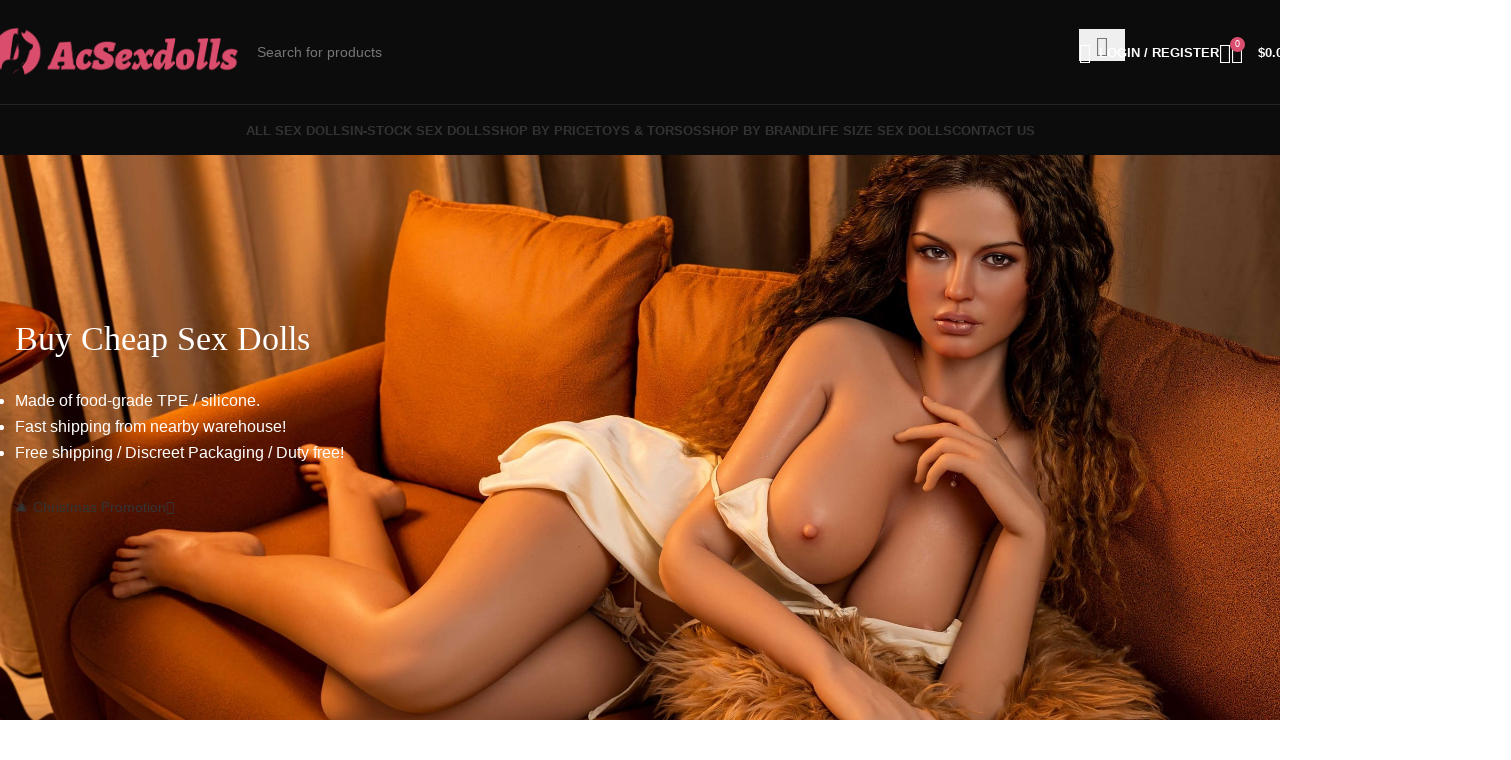

--- FILE ---
content_type: text/html; charset=UTF-8
request_url: https://www.acsexdolls.com/
body_size: 34703
content:
<!DOCTYPE html><html lang="en-US" prefix="og: https://ogp.me/ns#"><head><script data-no-optimize="1">var litespeed_docref=sessionStorage.getItem("litespeed_docref");litespeed_docref&&(Object.defineProperty(document,"referrer",{get:function(){return litespeed_docref}}),sessionStorage.removeItem("litespeed_docref"));</script> <meta charset="UTF-8"><link data-optimized="2" rel="stylesheet" href="https://www.acsexdolls.com/wp-content/litespeed/css/951c8e8ebbb6f838cc574e074cb57437.css?ver=ed3dd" /><link rel="profile" href="https://gmpg.org/xfn/11"><link rel="pingback" href="https://www.acsexdolls.com/xmlrpc.php"><style>img:is([sizes="auto" i], [sizes^="auto," i]) { contain-intrinsic-size: 3000px 1500px }</style><title>Buy Cheap Realistic Sex Dolls Online - Free Shipping</title><meta name="description" content="Buy best realistic sex doll online, shop full-size TPE and silicone sex and love dolls, life-size sex dolls for men and women.100% Free Discreet Shipping worldwide."/><meta name="robots" content="follow, index, max-snippet:-1, max-video-preview:-1, max-image-preview:large"/><link rel="canonical" href="https://www.acsexdolls.com" /><meta property="og:locale" content="en_US" /><meta property="og:type" content="website" /><meta property="og:title" content="Buy Cheap Realistic Sex Dolls Online - Free Shipping" /><meta property="og:description" content="Buy best realistic sex doll online, shop full-size TPE and silicone sex and love dolls, life-size sex dolls for men and women.100% Free Discreet Shipping worldwide." /><meta property="og:url" content="https://www.acsexdolls.com" /><meta property="og:site_name" content="AC Sex Dolls" /><meta property="og:updated_time" content="2025-12-13T03:43:45+00:00" /><meta name="twitter:card" content="summary_large_image" /><meta name="twitter:title" content="Buy Cheap Realistic Sex Dolls Online - Free Shipping" /><meta name="twitter:description" content="Buy best realistic sex doll online, shop full-size TPE and silicone sex and love dolls, life-size sex dolls for men and women.100% Free Discreet Shipping worldwide." /> <script type="application/ld+json" class="rank-math-schema">{"@context":"https://schema.org","@graph":[{"@type":["Airport","Organization"],"@id":"https://www.acsexdolls.com/#organization","name":"LOMMNY Official Store","url":"https://www.acsexdolls.com","logo":{"@type":"ImageObject","@id":"https://www.acsexdolls.com/#logo","url":"https://www.acsexdolls.com/wp-content/uploads/2020/08/cropped-logo-dark.png","contentUrl":"https://www.acsexdolls.com/wp-content/uploads/2020/08/cropped-logo-dark.png","caption":"LOMMNY Official Store","inLanguage":"en-US","width":"1000","height":"334"}},{"@type":"WebSite","@id":"https://www.acsexdolls.com/#website","url":"https://www.acsexdolls.com","name":"LOMMNY Official Store","publisher":{"@id":"https://www.acsexdolls.com/#organization"},"inLanguage":"en-US","potentialAction":{"@type":"SearchAction","target":"https://www.acsexdolls.com/?s={search_term_string}","query-input":"required name=search_term_string"}},{"@type":"WebPage","@id":"https://www.acsexdolls.com#webpage","url":"https://www.acsexdolls.com","name":"Buy Cheap Realistic Sex Dolls Online - Free Shipping","datePublished":"2016-07-28T04:08:33+00:00","dateModified":"2025-12-13T03:43:45+00:00","about":{"@id":"https://www.acsexdolls.com/#organization"},"isPartOf":{"@id":"https://www.acsexdolls.com/#website"},"inLanguage":"en-US"}]}</script> <style id='noptin-email-optin-style-inline-css' type='text/css'>.wp-block-noptin-email-optin{align-items:center;box-sizing:border-box;display:flex;justify-content:center;min-height:280px;padding:20px;position:relative;text-align:center}.wp-block-noptin-email-optin *{box-sizing:border-box}.wp-block-noptin-email-optin form{width:100%}.wp-block-noptin-email-optin.is-style-noptin-flex .noptin-block-form-footer{align-items:center;display:flex;gap:10px;justify-content:center}.wp-block-noptin-email-optin.is-style-noptin-flex .noptin-block-form-footer .noptin_form_input_email{flex-grow:1;min-width:0}.wp-block-noptin-email-optin.is-style-noptin-flex .noptin-block-form-footer .noptin_form_submit{flex-shrink:1;margin-top:0}:where(.wp-block-noptin-email-optin:not(.is-style-noptin-unstyled) input.noptin_form_input_email){background-color:#fff;border:1px solid #ced4da;border-radius:.25rem;box-shadow:none;color:#495057;padding:.45rem 1.2rem;transition:border-color .15s ease-in-out,box-shadow .15s ease-in-out}:where(.wp-block-noptin-email-optin:not(.is-style-noptin-unstyled) input.noptin_form_input_email:focus){background-color:#fff;border-color:#73b1e9;color:#495057;outline:0}:where(.wp-block-noptin-email-optin:not(.is-style-noptin-unstyled) .noptin_form_submit){background-clip:padding-box;background-color:#1e73be;border:1px solid transparent;border-radius:.25rem;box-shadow:none;color:#fff;font-weight:400;padding:.45rem 1.2rem;transition:color .15s ease-in-out,background-color .15s ease-in-out,border-color .15s ease-in-out,box-shadow .15s ease-in-out}:where(.wp-block-noptin-email-optin:not(.is-style-noptin-unstyled) .noptin_form_submit):focus,:where(.wp-block-noptin-email-optin:not(.is-style-noptin-unstyled) .noptin_form_submit):hover{box-shadow:0 .5rem 1rem rgba(0,0,0,.15)}.wp-block-noptin-email-optin:not(.is-style-noptin-unstyled) .noptin_form_title{font-size:23px;font-weight:700;line-height:1.4125;margin-bottom:10px;margin-top:16px;padding-top:4px}.wp-block-noptin-email-optin:not(.is-style-noptin-unstyled) .noptin_form_description{font-size:16px;line-height:1.3;margin-bottom:10px}.wp-block-noptin-email-optin:not(.is-style-noptin-unstyled) input.noptin_form_input_email{display:block;margin:0;width:100%}.wp-block-noptin-email-optin:not(.is-style-noptin-unstyled) input.noptin_form_input_email::-ms-expand{background-color:transparent;border:0}.wp-block-noptin-email-optin:not(.is-style-noptin-unstyled) .noptin_form_submit{display:block;flex:1 0 0;margin-top:10px;position:relative;text-align:center;text-transform:none;-webkit-user-select:none;-moz-user-select:none;user-select:none;vertical-align:middle;width:100%}.wp-block-noptin-email-optin:not(.is-style-noptin-unstyled) .noptin_form_submit:focus,.wp-block-noptin-email-optin:not(.is-style-noptin-unstyled) .noptin_form_submit:hover{outline:0!important}.noptin-block-form-header:empty{display:none}</style><style id='safe-svg-svg-icon-style-inline-css' type='text/css'>.safe-svg-cover{text-align:center}.safe-svg-cover .safe-svg-inside{display:inline-block;max-width:100%}.safe-svg-cover svg{height:100%;max-height:100%;max-width:100%;width:100%}</style><style id='woocommerce-inline-inline-css' type='text/css'>.woocommerce form .form-row .required { visibility: visible; }</style><style id='themecomplete-extra-css-inline-css' type='text/css'>.tm-box {padding: 8px 14px;}
.tc-inline-description {font-size: 10px;}
.tm-extra-product-options .tm-epo-element-label.tm-left, .tm-extra-product-options .tm-epo-element-label.tm-right { font-size: 14px;width: 100%;max-width: 100%;padding: 10px 0;}
.tm-collapse {padding: 0 10px;margin: 0 0 10px;background-color:white;-moz-user-select: none;-webkit-user-select: none;-ms-user-select: none;user-select: none;}
.tm-collapse:hover {background-color:whitesmoke;}
.tmcp-select {padding: 6px !important;}
.radio-image-label, .checkbox-image-label { padding: 6px 0 0;line-height: 1;}
.tm-extra-product-options .tc-active .tc-label-wrap picture { border: 1px solid #f73e74;}
.tc-epo-metadata.variation  {float:left;width:100%;font-size:12px;}
.tc-epo-metadata.variation dd {margin: 0 !important;}
.tc-epo-metadata.variation br {display:none;}
.ast-site-header-cart .widget_shopping_cart {width: auto !important;min-width: 280px;}
.ast-site-header-cart .widget_shopping_cart .tc-epo-metadata.variation {min-width:200px;}
.ast-site-header-cart .widget_shopping_cart .tc-epo-metadata.variation {font-size:0;padding-left:8px;box-sizing: border-box;}
.ast-site-header-cart .widget_shopping_cart .tc-epo-metadata.variation dt,.ast-site-header-cart .widget_shopping_cart .tc-epo-metadata.variation dd{font-size:12px;float:none;vertical-align:top;box-sizing: border-box;width:50%;margin: 0;padding-left: 2px;word-break: break-all;}
@media (max-width:1000px) { #order_review .tc-epo-metadata.variation {margin-top: 8px; }#order_review .tc-epo-metadata.variation dt {width: 100%;}}
@media (max-width: 544px) { .woocommerce-checkout h1.entry-title,.woocommerce-cart h1.entry-title {margin: 1.5rem 0 0.5rem;text-align:center;} }
.video-container {position: relative;width: 100%;height: 0;padding-bottom: 56.25%;}
.video-container .video {position: absolute;top: 0;left: 0;width: 100%;height: 100%;}
#tab-html5_video video {width: 100%; margin: 8px; max-width: 400px;}
.wcppec-checkout-buttons {text-align: left;}
.tm-extra-product-options .tm-epo-element-label {font-weight:400;  margin: 10px 0 !important;}</style> <script type="litespeed/javascript" data-src="https://www.acsexdolls.com/wp-includes/js/jquery/jquery.min.js" id="jquery-core-js"></script> <script id="wc-add-to-cart-js-extra" type="litespeed/javascript">var wc_add_to_cart_params={"ajax_url":"\/wp-admin\/admin-ajax.php","wc_ajax_url":"\/?wc-ajax=%%endpoint%%","i18n_view_cart":"View cart","cart_url":"https:\/\/www.acsexdolls.com\/cart","is_cart":"","cart_redirect_after_add":"no"}</script> <script id="woocommerce-js-extra" type="litespeed/javascript">var woocommerce_params={"ajax_url":"\/wp-admin\/admin-ajax.php","wc_ajax_url":"\/?wc-ajax=%%endpoint%%","i18n_password_show":"Show password","i18n_password_hide":"Hide password"}</script> <script id="woocommerce-photo-reviews-script-js-extra" type="litespeed/javascript">var woocommerce_photo_reviews_params={"ajaxurl":"https:\/\/www.acsexdolls.com\/wp-admin\/admin-ajax.php","text_load_more":"Load more","text_loading":"Loading...","i18n_required_rating_text":"Please select a rating.","i18n_required_comment_text":"Please enter your comment.","i18n_minimum_comment_text":"Please enter your comment not less than 0 character.","i18n_required_name_text":"Please enter your name.","i18n_required_email_text":"Please enter your email.","warning_gdpr":"Please agree with our term and policy.","max_files":"5","upload_allow":["image\/jpg","image\/jpeg","image\/bmp","image\/png","image\/webp","image\/gif","video\/mp4","video\/webm","video\/quicktime"],"max_file_size":"2000","required_image":"off","enable_photo":"on","warning_required_image":"Please upload at least one image for your review!","warning_max_files":"You can only upload maximum of 5 files.","warning_upload_allow":"'%file_name%' is not an allowed file type.","warning_max_file_size":"The size of '%file_name%' is greater than 2000 kB.","default_comments_page":"newest","comments_per_page":"50","sort":"1","display":"6","masonry_popup":"review","pagination_ajax":"","loadmore_button":"","allow_empty_comment":"","minimum_comment_length":"0","container":".commentlist","comments_container_id":"comments","nonce":"cf4be67d3e","grid_class":"wcpr-grid wcpr-masonry-3-col wcpr-masonry-popup-review wcpr-enable-box-shadow","i18n_image_caption":"Caption for this image","image_caption_enable":"","restrict_number_of_reviews":"","wc_ajax_url":"\/?wc-ajax=%%endpoint%%","review_rating_required":"yes"}</script> <script id="woocommerce-photo-reviews-shortcode-script-js-extra" type="litespeed/javascript">var woocommerce_photo_reviews_shortcode_params={"ajaxurl":"https:\/\/www.acsexdolls.com\/wp-admin\/admin-ajax.php"}</script> <script></script><link rel="https://api.w.org/" href="https://www.acsexdolls.com/wp-json/" /><link rel="alternate" title="JSON" type="application/json" href="https://www.acsexdolls.com/wp-json/wp/v2/pages/29" /><link rel="alternate" title="oEmbed (JSON)" type="application/json+oembed" href="https://www.acsexdolls.com/wp-json/oembed/1.0/embed?url=https%3A%2F%2Fwww.acsexdolls.com%2F" /><link rel="alternate" title="oEmbed (XML)" type="text/xml+oembed" href="https://www.acsexdolls.com/wp-json/oembed/1.0/embed?url=https%3A%2F%2Fwww.acsexdolls.com%2F&#038;format=xml" /><meta name="viewport" content="width=device-width, initial-scale=1.0, maximum-scale=1.0, user-scalable=no">
<noscript><style>.woocommerce-product-gallery{ opacity: 1 !important; }</style></noscript><meta name="generator" content="Powered by WPBakery Page Builder - drag and drop page builder for WordPress."/><link rel="icon" href="https://www.acsexdolls.com/wp-content/uploads/2021/03/cropped-new-logo2-1.png" sizes="32x32" /><link rel="icon" href="https://www.acsexdolls.com/wp-content/uploads/2021/03/cropped-new-logo2-1.png" sizes="192x192" /><link rel="apple-touch-icon" href="https://www.acsexdolls.com/wp-content/uploads/2021/03/cropped-new-logo2-1.png" /><meta name="msapplication-TileImage" content="https://www.acsexdolls.com/wp-content/uploads/2021/03/cropped-new-logo2-1.png" /><style></style><style data-type="woodmart_shortcodes-custom-css">.wd-rs-68386276d51cf > .vc_column-inner > .wpb_wrapper{align-items: center;}.wd-rs-6838060381435.wd-collapsible-content > .vc_column-inner{max-height: 300px;}.wd-rs-6838060381435.wd-collapsible-content:not(.wd-opened) > .vc_column-inner > .wpb_wrapper:after{color: #fff;}.wd-rs-6838062780c28.wd-collapsible-content > .vc_column-inner{max-height: 300px;}.wd-rs-6838062780c28.wd-collapsible-content:not(.wd-opened) > .vc_column-inner > .wpb_wrapper:after{color: #fff;}.wd-rs-6838063218901.wd-collapsible-content > .vc_column-inner{max-height: 300px;}.wd-rs-6838063218901.wd-collapsible-content:not(.wd-opened) > .vc_column-inner > .wpb_wrapper:after{color: #fff;}@media (max-width: 1199px) { .wd-rs-6838060381435.wd-collapsible-content > .vc_column-inner{max-height: 300px;}.wd-rs-6838062780c28.wd-collapsible-content > .vc_column-inner{max-height: 300px;}.wd-rs-6838063218901.wd-collapsible-content > .vc_column-inner{max-height: 300px;} }@media (max-width: 767px) { .wd-rs-6838060381435.wd-collapsible-content > .vc_column-inner{max-height: 300px;}.wd-rs-6838062780c28.wd-collapsible-content > .vc_column-inner{max-height: 300px;}.wd-rs-6838063218901.wd-collapsible-content > .vc_column-inner{max-height: 300px;} }#wd-6837fd889a92e.wd-text-block{line-height:26px;font-size:16px;}@media (max-width: 1199px) {html .wd-rs-68386276d51cf > .vc_column-inner{padding-top:150px !important;padding-bottom:150px !important;}#wd-6837fd889a92e.wd-text-block{line-height:24px;font-size:14px;}html .wd-rs-683806dacc338 > .vc_column-inner{padding-top:100px !important;padding-bottom:100px !important;}}@media (max-width: 767px) {html .wd-rs-683807a803a4b{padding-top:0px !important;}html .wd-rs-683807d28ae68{padding-top:0px !important;}html .wd-rs-68386276d51cf > .vc_column-inner{padding-top:100px !important;padding-right:30px !important;padding-bottom:100px !important;padding-left:30px !important;}}</style><style type="text/css" data-type="vc_shortcodes-default-css">.vc_do_custom_heading{margin-bottom:0.625rem;margin-top:0;}</style><style type="text/css" data-type="vc_shortcodes-custom-css">.vc_custom_1748500268205{margin-top: -40px !important;background-image: url(https://www.acsexdolls.com/wp-content/uploads/2025/05/acsexdolls-home-banner.jpg?id=22206) !important;background-position: center !important;background-repeat: no-repeat !important;background-size: cover !important;border-color: #ffffff !important;}.vc_custom_1748502473104{padding-top: 40px !important;}.vc_custom_1748502491785{padding-top: 40px !important;}.vc_custom_1748501971316{padding-top: 80px !important;padding-bottom: 50px !important;}.vc_custom_1748492155308{padding-top: 60px !important;}.vc_custom_1748525691989{padding-top: 200px !important;padding-bottom: 200px !important;padding-left: 15px !important;}.vc_custom_1748502601675{margin-bottom: 0px !important;padding-bottom: 26px !important;}.vc_custom_1748499856836{margin-bottom: 30px !important;}.vc_custom_1748573684795{margin-top: 40px !important;margin-bottom: 0px !important;}.vc_custom_1748502776634{margin-bottom: 20px !important;padding-top: 20px !important;}.vc_custom_1748502715882{padding-bottom: 20px !important;}.vc_custom_1748492094781{margin-top: 40px !important;margin-bottom: 0px !important;padding-bottom: 40px !important;}.vc_custom_1748502238620{padding-top: 150px !important;padding-right: 20px !important;padding-bottom: 150px !important;padding-left: 20px !important;background-image: url(https://www.acsexdolls.com/wp-content/uploads/2020/10/realistic-sex-dolls.jpg?id=3643) !important;background-position: center !important;background-repeat: no-repeat !important;background-size: cover !important;}.vc_custom_1748501431348{margin-top: 40px !important;margin-bottom: 0px !important;padding-bottom: 40px !important;}.vc_custom_1748502251788{margin-bottom: 40px !important;}.vc_custom_1748501132988{margin-top: 40px !important;margin-bottom: 40px !important;}.vc_custom_1640247978849{margin-top: 40px !important;margin-bottom: 10px !important;}.vc_custom_1748503056874{margin-bottom: 40px !important;padding-top: 20px !important;}.vc_custom_1640248147328{margin-top: 40px !important;margin-bottom: 10px !important;}.vc_custom_1748502409562{margin-bottom: 0px !important;padding-top: 20px !important;}.vc_custom_1748502102994{padding-top: 20px !important;}.vc_custom_1748503888566{margin-top: 40px !important;margin-bottom: 40px !important;}.vc_custom_1748502097333{padding-top: 20px !important;}</style><noscript><style>.wpb_animate_when_almost_visible { opacity: 1; }</style></noscript></head><body class="home wp-singular page-template-default page page-id-29 wp-theme-woodmart theme-woodmart woocommerce-no-js noptin wrapper-custom  categories-accordion-on woodmart-ajax-shop-on wpb-js-composer js-comp-ver-8.4.1 vc_responsive"> <script type="text/javascript" id="wd-flicker-fix">// Flicker fix.</script> <div class="wd-page-wrapper website-wrapper"><header class="whb-header whb-default_header whb-sticky-shadow whb-scroll-stick whb-sticky-real"><div class="whb-main-header"><div class="whb-row whb-top-bar whb-not-sticky-row whb-with-bg whb-without-border whb-color-dark whb-hidden-desktop whb-hidden-mobile whb-flex-flex-middle"><div class="container"><div class="whb-flex-row whb-top-bar-inner"><div class="whb-column whb-col-left whb-column5 whb-visible-lg whb-empty-column"></div><div class="whb-column whb-col-center whb-column6 whb-visible-lg whb-empty-column"></div><div class="whb-column whb-col-right whb-column7 whb-visible-lg whb-empty-column"></div><div class="whb-column whb-col-mobile whb-column_mobile1 whb-hidden-lg"><div id="" class=" wd-social-icons  wd-style-default wd-size-small social-share wd-shape-circle  whb-nugd58vqvv5sdr3bc5dd color-scheme-light text-center">
<a rel="noopener noreferrer nofollow" href="https://www.facebook.com/sharer/sharer.php?u=https://www.acsexdolls.com/" target="_blank" class=" wd-social-icon social-facebook" aria-label="Facebook social link">
<span class="wd-icon"></span>
</a>
<a rel="noopener noreferrer nofollow" href="https://x.com/share?url=https://www.acsexdolls.com/" target="_blank" class=" wd-social-icon social-twitter" aria-label="X social link">
<span class="wd-icon"></span>
</a>
<a rel="noopener noreferrer nofollow" href="https://pinterest.com/pin/create/button/?url=https://www.acsexdolls.com/&media=https://www.acsexdolls.com/wp-includes/images/media/default.svg&description=Home" target="_blank" class=" wd-social-icon social-pinterest" aria-label="Pinterest social link">
<span class="wd-icon"></span>
</a>
<a rel="noopener noreferrer nofollow" href="https://www.linkedin.com/shareArticle?mini=true&url=https://www.acsexdolls.com/" target="_blank" class=" wd-social-icon social-linkedin" aria-label="Linkedin social link">
<span class="wd-icon"></span>
</a>
<a rel="noopener noreferrer nofollow" href="https://telegram.me/share/url?url=https://www.acsexdolls.com/" target="_blank" class=" wd-social-icon social-tg" aria-label="Telegram social link">
<span class="wd-icon"></span>
</a></div></div></div></div></div><div class="whb-row whb-general-header whb-not-sticky-row whb-with-bg whb-border-fullwidth whb-color-light whb-flex-flex-middle"><div class="container"><div class="whb-flex-row whb-general-header-inner"><div class="whb-column whb-col-left whb-column8 whb-visible-lg"><div class="site-logo whb-250rtwdwz5p8e5b7tpw0">
<a href="https://www.acsexdolls.com/" class="wd-logo wd-main-logo" rel="home" aria-label="Site logo">
<img data-lazyloaded="1" src="[data-uri]" width="545" height="112" data-src="https://www.acsexdolls.com/wp-content/uploads/2021/05/ac.png" class="attachment-full size-full" alt="" style="max-width:250px;" decoding="async" fetchpriority="high" />	</a></div></div><div class="whb-column whb-col-center whb-column9 whb-visible-lg"><div class="wd-search-form wd-header-search-form wd-display-form whb-duljtjrl87kj7pmuut6b"><form role="search" method="get" class="searchform  wd-style-default" action="https://www.acsexdolls.com/" >
<input type="text" class="s" placeholder="Search for products" value="" name="s" aria-label="Search" title="Search for products" required/>
<input type="hidden" name="post_type" value="product">
<span class="wd-clear-search wd-hide"></span>
<button type="submit" class="searchsubmit">
<span>
Search						</span>
</button></form></div></div><div class="whb-column whb-col-right whb-column10 whb-visible-lg"><div class="wd-header-my-account wd-tools-element wd-event-hover wd-with-username wd-design-1 wd-account-style-icon whb-2b8mjqhbtvxz16jtxdrd">
<a href="https://www.acsexdolls.com/my-account" title="My account">
<span class="wd-tools-icon">
</span>
<span class="wd-tools-text">
Login / Register			</span></a></div><div class="wd-header-wishlist wd-tools-element wd-style-icon wd-design-2 whb-i8977fqp1lmve3hyjltf" title="My Wishlist">
<a href="https://www.acsexdolls.com/" title="Wishlist products">
<span class="wd-tools-icon">
</span><span class="wd-tools-text">
Wishlist			</span></a></div><div class="wd-header-cart wd-tools-element wd-design-2 cart-widget-opener whb-5u866sftq6yga790jxf3">
<a href="https://www.acsexdolls.com/cart" title="Shopping cart">
<span class="wd-tools-icon wd-icon-alt">
<span class="wd-cart-number wd-tools-count">0 <span>items</span></span>
</span>
<span class="wd-tools-text">
<span class="wd-cart-subtotal"><span class="woocommerce-Price-amount amount"><bdi><span class="woocommerce-Price-currencySymbol">&#36;</span>0.00</bdi></span></span>
</span></a></div></div><div class="whb-column whb-mobile-left whb-column_mobile2 whb-hidden-lg"><div class="wd-tools-element wd-header-mobile-nav wd-style-icon wd-design-1 whb-wn5z894j1g5n0yp3eeuz">
<a href="#" rel="nofollow" aria-label="Open mobile menu">
<span class="wd-tools-icon">
</span><span class="wd-tools-text">Menu</span></a></div></div><div class="whb-column whb-mobile-center whb-column_mobile3 whb-hidden-lg"><div class="site-logo whb-g5z57bkgtznbk6v9pll5">
<a href="https://www.acsexdolls.com/" class="wd-logo wd-main-logo" rel="home" aria-label="Site logo">
<img data-lazyloaded="1" src="[data-uri]" width="545" height="112" data-src="https://www.acsexdolls.com/wp-content/uploads/2021/05/ac.png" class="attachment-full size-full" alt="" style="max-width:140px;" decoding="async" />	</a></div></div><div class="whb-column whb-mobile-right whb-column_mobile4 whb-hidden-lg"><div class="wd-header-cart wd-tools-element wd-design-5 cart-widget-opener whb-u6cx6mzhiof1qeysah9h">
<a href="https://www.acsexdolls.com/cart" title="Shopping cart">
<span class="wd-tools-icon wd-icon-alt">
<span class="wd-cart-number wd-tools-count">0 <span>items</span></span>
</span>
<span class="wd-tools-text">
<span class="wd-cart-subtotal"><span class="woocommerce-Price-amount amount"><bdi><span class="woocommerce-Price-currencySymbol">&#36;</span>0.00</bdi></span></span>
</span></a></div></div></div></div></div><div class="whb-row whb-header-bottom whb-not-sticky-row whb-with-bg whb-without-border whb-color-light whb-hidden-mobile whb-flex-flex-middle"><div class="container"><div class="whb-flex-row whb-header-bottom-inner"><div class="whb-column whb-col-left whb-column11 whb-visible-lg whb-empty-column"></div><div class="whb-column whb-col-center whb-column12 whb-visible-lg"><div class="wd-header-nav wd-header-main-nav text-center wd-design-1 whb-tiueim5f5uazw1f1dm8r" role="navigation" aria-label="Main navigation"><ul id="menu-main-menu" class="menu wd-nav wd-nav-main wd-style-default wd-gap-m"><li id="menu-item-22162" class="menu-item menu-item-type-post_type menu-item-object-page menu-item-has-children menu-item-22162 item-level-0 menu-mega-dropdown wd-event-hover" ><a href="https://www.acsexdolls.com/shop" class="woodmart-nav-link"><span class="nav-link-text">All Sex Dolls</span></a><div class="color-scheme-dark wd-design-full-width wd-dropdown-menu wd-dropdown"><div class="container wd-entry-content"><ul class="wd-sub-menu wd-sub-accented wd-grid-f-inline color-scheme-dark"><li id="menu-item-3838" class="menu-item menu-item-type-taxonomy menu-item-object-product_cat menu-item-has-children menu-item-3838 item-level-1 wd-event-hover wd-col" ><a href="https://www.acsexdolls.com/collection/all-dolls" class="woodmart-nav-link">Shop by Figure</a><ul class="sub-sub-menu"><li id="menu-item-3855" class="item-sale menu-item menu-item-type-taxonomy menu-item-object-product_cat menu-item-3855 item-level-2 wd-event-hover" ><a href="https://www.acsexdolls.com/collection/bbw-sex-dolls" class="woodmart-nav-link">BBW Sex Dolls</a></li><li id="menu-item-3856" class="menu-item menu-item-type-taxonomy menu-item-object-product_cat menu-item-3856 item-level-2 wd-event-hover" ><a href="https://www.acsexdolls.com/collection/big-ass-sex-dolls" class="woodmart-nav-link">Big Ass Sex Dolls</a></li><li id="menu-item-6465" class="menu-item menu-item-type-taxonomy menu-item-object-product_cat menu-item-6465 item-level-2 wd-event-hover" ><a href="https://www.acsexdolls.com/collection/fat-sex-doll" class="woodmart-nav-link">Fat Sex Doll</a></li><li id="menu-item-6100" class="menu-item menu-item-type-taxonomy menu-item-object-product_cat menu-item-6100 item-level-2 wd-event-hover" ><a href="https://www.acsexdolls.com/collection/skinny-sex-dolls" class="woodmart-nav-link">Skinny Sex Dolls</a></li><li id="menu-item-3857" class="menu-item menu-item-type-taxonomy menu-item-object-product_cat menu-item-3857 item-level-2 wd-event-hover" ><a href="https://www.acsexdolls.com/collection/big-tits-sex-dolls" class="woodmart-nav-link">Big Tits Sex Dolls</a></li><li id="menu-item-22165" class="menu-item menu-item-type-taxonomy menu-item-object-product_cat menu-item-22165 item-level-2 wd-event-hover" ><a href="https://www.acsexdolls.com/collection/small-breasts-sex-dolls" class="woodmart-nav-link">Small breasts sex dolls</a></li><li id="menu-item-20581" class="menu-item menu-item-type-taxonomy menu-item-object-product_cat menu-item-20581 item-level-2 wd-event-hover" ><a href="https://www.acsexdolls.com/collection/flat-chest-sex-dolls" class="woodmart-nav-link">Flat Chest Sex Dolls</a></li></ul></li><li id="menu-item-6463" class="menu-item menu-item-type-taxonomy menu-item-object-product_cat menu-item-has-children menu-item-6463 item-level-1 wd-event-hover wd-col" ><a href="https://www.acsexdolls.com/collection/shop-by-type" class="woodmart-nav-link">Shop by Type</a><ul class="sub-sub-menu"><li id="menu-item-6503" class="menu-item menu-item-type-taxonomy menu-item-object-product_cat menu-item-6503 item-level-2 wd-event-hover" ><a href="https://www.acsexdolls.com/collection/tall-sex-doll" class="woodmart-nav-link">Tall Sex Doll(5.2ft-5.6ft)</a></li><li id="menu-item-20847" class="menu-item menu-item-type-taxonomy menu-item-object-product_cat menu-item-20847 item-level-2 wd-event-hover" ><a href="https://www.acsexdolls.com/collection/young-sex-doll" class="woodmart-nav-link">Young Sex dolls</a></li><li id="menu-item-6464" class="menu-item menu-item-type-taxonomy menu-item-object-product_cat menu-item-6464 item-level-2 wd-event-hover" ><a href="https://www.acsexdolls.com/collection/milf-sex-doll" class="woodmart-nav-link">Milf Sex Doll</a></li><li id="menu-item-6467" class="menu-item menu-item-type-taxonomy menu-item-object-product_cat menu-item-6467 item-level-2 wd-event-hover" ><a href="https://www.acsexdolls.com/collection/blonde-sex-doll" class="woodmart-nav-link">Blonde Sex Doll</a></li><li id="menu-item-12648" class="menu-item menu-item-type-taxonomy menu-item-object-product_cat menu-item-12648 item-level-2 wd-event-hover" ><a href="https://www.acsexdolls.com/collection/pregnant-sex-doll" class="woodmart-nav-link">Pregnant Sex Doll</a></li><li id="menu-item-12742" class="menu-item menu-item-type-taxonomy menu-item-object-product_cat menu-item-12742 item-level-2 wd-event-hover" ><a href="https://www.acsexdolls.com/collection/redhead-sex-doll" class="woodmart-nav-link">Redhead Sex Doll</a></li></ul></li><li id="menu-item-6090" class="menu-item menu-item-type-taxonomy menu-item-object-product_cat menu-item-has-children menu-item-6090 item-level-1 wd-event-hover wd-col" ><a href="https://www.acsexdolls.com/collection/shop-by-race" class="woodmart-nav-link">Shop By Race</a><ul class="sub-sub-menu"><li id="menu-item-6094" class="menu-item menu-item-type-taxonomy menu-item-object-product_cat menu-item-6094 item-level-2 wd-event-hover" ><a href="https://www.acsexdolls.com/collection/european-american-sex-dolls" class="woodmart-nav-link">European &amp; American Sex Dolls</a></li><li id="menu-item-6092" class="menu-item menu-item-type-taxonomy menu-item-object-product_cat menu-item-6092 item-level-2 wd-event-hover" ><a href="https://www.acsexdolls.com/collection/japanese-asian-sex-dolls" class="woodmart-nav-link">Japanese &amp; Asian Sex Dolls</a></li><li id="menu-item-13901" class="menu-item menu-item-type-taxonomy menu-item-object-product_cat menu-item-13901 item-level-2 wd-event-hover" ><a href="https://www.acsexdolls.com/collection/black-sex-doll" class="woodmart-nav-link">African Black Sex Doll</a></li><li id="menu-item-6093" class="menu-item menu-item-type-taxonomy menu-item-object-product_cat menu-item-6093 item-level-2 wd-event-hover" ><a href="https://www.acsexdolls.com/collection/anime-sex-dolls" class="woodmart-nav-link">Anime Sex Dolls</a></li><li id="menu-item-7133" class="menu-item menu-item-type-taxonomy menu-item-object-product_cat menu-item-7133 item-level-2 wd-event-hover" ><a href="https://www.acsexdolls.com/collection/chinese-sex-doll" class="woodmart-nav-link">Chinese Sex Doll</a></li><li id="menu-item-6091" class="menu-item menu-item-type-taxonomy menu-item-object-product_cat menu-item-6091 item-level-2 wd-event-hover" ><a href="https://www.acsexdolls.com/collection/elf-sex-dolls" class="woodmart-nav-link">Elf Sex Dolls</a></li></ul></li><li id="menu-item-3839" class="menu-item menu-item-type-taxonomy menu-item-object-product_cat menu-item-has-children menu-item-3839 item-level-1 wd-event-hover wd-col" ><a href="https://www.acsexdolls.com/collection/shop-by-gender" class="woodmart-nav-link">Shop by Gender</a><ul class="sub-sub-menu"><li id="menu-item-3864" class="menu-item menu-item-type-taxonomy menu-item-object-product_cat menu-item-3864 item-level-2 wd-event-hover" ><a href="https://www.acsexdolls.com/collection/female-sex-dolls" class="woodmart-nav-link">Female Sex Dolls</a></li><li id="menu-item-3865" class="menu-item menu-item-type-taxonomy menu-item-object-product_cat menu-item-3865 item-level-2 wd-event-hover" ><a href="https://www.acsexdolls.com/collection/male-sex-dolls" class="woodmart-nav-link">Male Sex Dolls</a></li><li id="menu-item-6554" class="menu-item menu-item-type-taxonomy menu-item-object-product_cat menu-item-6554 item-level-2 wd-event-hover" ><a href="https://www.acsexdolls.com/collection/lesbian-sex-doll" class="woodmart-nav-link">Lesbian Sex Doll</a></li><li id="menu-item-12428" class="menu-item menu-item-type-taxonomy menu-item-object-product_cat menu-item-12428 item-level-2 wd-event-hover" ><a href="https://www.acsexdolls.com/collection/shemale-sex-doll" class="woodmart-nav-link">Shemale Sex Doll</a></li></ul></li><li id="menu-item-3840" class="menu-item menu-item-type-taxonomy menu-item-object-product_cat menu-item-has-children menu-item-3840 item-level-1 wd-event-hover wd-col" ><a href="https://www.acsexdolls.com/collection/shop-by-material" class="woodmart-nav-link">Shop by Material</a><ul class="sub-sub-menu"><li id="menu-item-3870" class="item-sale menu-item menu-item-type-taxonomy menu-item-object-product_cat menu-item-3870 item-level-2 wd-event-hover" ><a href="https://www.acsexdolls.com/collection/silicone-sex-dolls" class="woodmart-nav-link">Silicone Sex Dolls</a></li><li id="menu-item-3871" class="menu-item menu-item-type-taxonomy menu-item-object-product_cat menu-item-3871 item-level-2 wd-event-hover" ><a href="https://www.acsexdolls.com/collection/tpe-sex-dolls" class="woodmart-nav-link">TPE Sex Dolls</a></li></ul></li></ul></div></div></li><li id="menu-item-22168" class="menu-item menu-item-type-taxonomy menu-item-object-product_cat menu-item-has-children menu-item-22168 item-level-0 menu-simple-dropdown wd-event-hover" ><a href="https://www.acsexdolls.com/collection/in-stock-sex-dolls" class="woodmart-nav-link"><span class="nav-link-text">In-stock Sex Dolls</span></a><div class="color-scheme-dark wd-design-default wd-dropdown-menu wd-dropdown"><div class="container wd-entry-content"><ul class="wd-sub-menu color-scheme-dark"><li id="menu-item-9762" class="menu-item menu-item-type-taxonomy menu-item-object-product_cat menu-item-9762 item-level-1 wd-event-hover" ><a href="https://www.acsexdolls.com/collection/sex-doll-warehouse-us" class="woodmart-nav-link">US Warehouse</a></li><li id="menu-item-9763" class="menu-item menu-item-type-taxonomy menu-item-object-product_cat menu-item-9763 item-level-1 wd-event-hover" ><a href="https://www.acsexdolls.com/collection/sex-doll-warehouse-european" class="woodmart-nav-link">EU Warehouse</a></li><li id="menu-item-13327" class="menu-item menu-item-type-taxonomy menu-item-object-product_cat menu-item-13327 item-level-1 wd-event-hover" ><a href="https://www.acsexdolls.com/collection/sex-doll-warehouse-china" class="woodmart-nav-link">China Warehouse</a></li></ul></div></div></li><li id="menu-item-12762" class="menu-item menu-item-type-taxonomy menu-item-object-product_cat menu-item-has-children menu-item-12762 item-level-0 menu-simple-dropdown wd-event-hover" ><a href="https://www.acsexdolls.com/collection/shop-by-price" class="woodmart-nav-link"><span class="nav-link-text">Shop by Price</span></a><div class="color-scheme-dark wd-design-default wd-dropdown-menu wd-dropdown"><div class="container wd-entry-content"><ul class="wd-sub-menu color-scheme-dark"><li id="menu-item-12761" class="menu-item menu-item-type-taxonomy menu-item-object-product_cat menu-item-12761 item-level-1 wd-event-hover" ><a href="https://www.acsexdolls.com/collection/less-than-300-dollar-sex-doll" class="woodmart-nav-link"><$300 Sex Doll</a></li><li id="menu-item-12758" class="menu-item menu-item-type-taxonomy menu-item-object-product_cat menu-item-12758 item-level-1 wd-event-hover" ><a href="https://www.acsexdolls.com/collection/360-610-dollar-sex-doll" class="woodmart-nav-link">$360-$610 Sex Doll</a></li><li id="menu-item-12759" class="menu-item menu-item-type-taxonomy menu-item-object-product_cat menu-item-12759 item-level-1 wd-event-hover" ><a href="https://www.acsexdolls.com/collection/650-850-dollar-sex-doll" class="woodmart-nav-link">$650-$850 Sex Doll</a></li><li id="menu-item-12760" class="menu-item menu-item-type-taxonomy menu-item-object-product_cat menu-item-12760 item-level-1 wd-event-hover" ><a href="https://www.acsexdolls.com/collection/950-1400-dollar-sex-doll" class="woodmart-nav-link">$950-$1100 Sex Doll</a></li><li id="menu-item-18781" class="menu-item menu-item-type-taxonomy menu-item-object-product_cat menu-item-18781 item-level-1 wd-event-hover" ><a href="https://www.acsexdolls.com/collection/higher-than-1100-sex-dolls" class="woodmart-nav-link">&gt;$1100 Sex Dolls</a></li></ul></div></div></li><li id="menu-item-6955" class="menu-item menu-item-type-taxonomy menu-item-object-product_cat menu-item-6955 item-level-0 menu-simple-dropdown wd-event-hover" ><a href="https://www.acsexdolls.com/collection/sex-doll-torso" class="woodmart-nav-link"><span class="nav-link-text">Toys &#038; Torsos</span></a></li><li id="menu-item-18780" class="menu-item menu-item-type-taxonomy menu-item-object-product_cat menu-item-has-children menu-item-18780 item-level-0 menu-simple-dropdown wd-event-hover" ><a href="https://www.acsexdolls.com/collection/shop-by-brand" class="woodmart-nav-link"><span class="nav-link-text">Shop by Brand</span></a><div class="color-scheme-dark wd-design-default wd-dropdown-menu wd-dropdown"><div class="container wd-entry-content"><ul class="wd-sub-menu color-scheme-dark"><li id="menu-item-18778" class="menu-item menu-item-type-taxonomy menu-item-object-product_cat menu-item-18778 item-level-1 wd-event-hover" ><a href="https://www.acsexdolls.com/collection/axb-sex-dolls" class="woodmart-nav-link">AXB Doll</a></li><li id="menu-item-18777" class="menu-item menu-item-type-taxonomy menu-item-object-product_cat menu-item-18777 item-level-1 wd-event-hover" ><a href="https://www.acsexdolls.com/collection/yl-doll" class="woodmart-nav-link">YL Doll</a></li><li id="menu-item-18779" class="menu-item menu-item-type-taxonomy menu-item-object-product_cat menu-item-18779 item-level-1 wd-event-hover" ><a href="https://www.acsexdolls.com/collection/piper-doll" class="woodmart-nav-link">Piper Doll</a></li></ul></div></div></li><li id="menu-item-22386" class="menu-item menu-item-type-custom menu-item-object-custom menu-item-22386 item-level-0 menu-simple-dropdown wd-event-hover" ><a href="https://www.loversexdolls.com" class="woodmart-nav-link"><span class="nav-link-text">Life Size Sex Dolls</span></a></li><li id="menu-item-22374" class="menu-item menu-item-type-post_type menu-item-object-page menu-item-has-children menu-item-22374 item-level-0 menu-simple-dropdown wd-event-hover" ><a href="https://www.acsexdolls.com/contact" class="woodmart-nav-link"><span class="nav-link-text">Contact US</span></a><div class="color-scheme-dark wd-design-default wd-dropdown-menu wd-dropdown"><div class="container wd-entry-content"><ul class="wd-sub-menu color-scheme-dark"><li id="menu-item-16072" class="menu-item menu-item-type-post_type menu-item-object-page menu-item-16072 item-level-1 wd-event-hover" ><a href="https://www.acsexdolls.com/contact" class="woodmart-nav-link">Contact US</a></li><li id="menu-item-17412" class="menu-item menu-item-type-custom menu-item-object-custom menu-item-17412 item-level-1 wd-event-hover" ><a href="/my-account/orders" class="woodmart-nav-link">My Orders</a></li><li id="menu-item-17410" class="menu-item menu-item-type-post_type menu-item-object-page menu-item-17410 item-level-1 wd-event-hover" ><a href="https://www.acsexdolls.com/my-account" class="woodmart-nav-link">My Account</a></li><li id="menu-item-17411" class="menu-item menu-item-type-post_type menu-item-object-page menu-item-17411 item-level-1 wd-event-hover" ><a href="https://www.acsexdolls.com/order-tracking" class="woodmart-nav-link">Order Tracking</a></li><li id="menu-item-4000" class="menu-item menu-item-type-post_type menu-item-object-page menu-item-4000 item-level-1 wd-event-hover" ><a href="https://www.acsexdolls.com/shipping-return" class="woodmart-nav-link">Shipping Policy</a></li><li id="menu-item-21755" class="menu-item menu-item-type-post_type menu-item-object-page menu-item-21755 item-level-1 wd-event-hover" ><a href="https://www.acsexdolls.com/return-refund-policy" class="woodmart-nav-link">Return &#038; Refund</a></li></ul></div></div></li></ul></div></div><div class="whb-column whb-col-right whb-column13 whb-visible-lg whb-empty-column"></div><div class="whb-column whb-col-mobile whb-column_mobile5 whb-hidden-lg whb-empty-column"></div></div></div></div></div></header><div class="wd-page-content main-page-wrapper"><main class="wd-content-layout content-layout-wrapper container" role="main"><div class="wd-content-area site-content"><article id="post-29" class="entry-content post-29 page type-page status-publish hentry"><div class="wpb-content-wrapper"><div class="vc_row wpb_row vc_row-fluid vc_custom_1748500268205 vc_row-has-fill vc_row-o-content-middle vc_row-flex wd-bg-right-center row-reverse-mobile wd-rs-6837ff29480a0 wd-section-stretch"><div class="wpb_column vc_column_container vc_col-sm-12 vc_col-lg-6 vc_col-md-6 vc_col-xs-12 wd-enabled-flex wd-rs-68386276d51cf"><div class="vc_column-inner vc_custom_1748525691989"><div class="wpb_wrapper"><h1 style="font-size: 34px;color: #FFFFFF;text-align: left;font-family:Abril Fatface;font-weight:400;font-style:normal" class="vc_custom_heading vc_do_custom_heading vc_custom_1748502601675" >Buy Cheap Sex Dolls</h1><div id="wd-6837fd889a92e" class="wd-text-block wd-wpb reset-last-child wd-rs-6837fd889a92e text-left color-scheme-light wd-fontsize-custom vc_custom_1748499856836"><ul style="color: #fff;"><li>Made of food-grade TPE / silicone.</li><li>Fast shipping from nearby warehouse!</li><li>Free shipping / Discreet Packaging / Duty free!</li></ul></div><div id="wd-693ce0eaed3fc" class=" wd-rs-693ce0eaed3fc  wd-button-wrapper text-center inline-element"><a href="https://www.acsexdolls.com/shop" title="Shop" class="btn btn-color-primary btn-style-default btn-shape-rectangle btn-size-large btn-icon-pos-right">🎄 Christmas Promotion<span class="wd-btn-icon"><span class="wd-icon fa fa-solid fa-arrow-right-long"></span></span></a></div></div></div></div><div class="wpb_column vc_column_container vc_col-sm-12 vc_col-lg-6 vc_col-md-6 vc_col-xs-12"><div class="vc_column-inner"><div class="wpb_wrapper"></div></div></div></div><div class="vc_row wpb_row vc_row-fluid"><div class="wpb_column vc_column_container vc_col-sm-12"><div class="vc_column-inner"><div class="wpb_wrapper"><div class="woocommerce columns-4 "><div class="wd-products-element"><div class="wd-sticky-loader wd-content-loader"><span class="wd-loader"></span></div><div class="products wd-products wd-grid-g grid-columns-4 elements-grid pagination-pagination title-line-two" data-source="main_loop" data-min_price="" data-max_price="" data-columns="4" style="--wd-col-lg:4;--wd-col-md:4;--wd-col-sm:2;--wd-gap-lg:20px;--wd-gap-sm:10px;"><div class="wd-product wd-with-labels wd-hover-buttons-on-hover wd-col product-grid-item product type-product post-2321 status-publish instock product_cat-650-850-dollar-sex-doll product_cat-c-cup-sex-dolls product_cat-cheap-sex-dolls product_cat-sex-doll-warehouse-european product_cat-female-sex-dolls product_cat-japanese-asian-sex-dolls product_cat-normal-sized-breasts-sex-dolls product_cat-skinny-sex-dolls product_cat-tpe-sex-dolls product_cat-sex-doll-warehouse-us product_cat-young-sex-doll has-post-thumbnail sale shipping-taxable purchasable product-type-simple" data-loop="1" data-id="2321"><div class="product-wrapper"><div class="product-element-top wd-quick-shop">
<a href="https://www.acsexdolls.com/doll/life-size-adult-doll-with-big-breast" class="product-image-link"><div class="product-labels labels-rounded-sm"><span class="onsale product-label">-19%</span></div><img data-lazyloaded="1" src="[data-uri]" decoding="async" width="800" height="1200" data-src="https://www.acsexdolls.com/wp-content/uploads/2020/09/Sexy-sex-doll-in-stockings-800x1200.jpg" class="attachment-woocommerce_thumbnail size-woocommerce_thumbnail" alt="Beautiful Sex Doll In Sexy Lingerie" title="Home">		</a><div class="hover-img">
<a href="https://www.acsexdolls.com/doll/life-size-adult-doll-with-big-breast" aria-label="Product image">
<img data-lazyloaded="1" src="[data-uri]" loading="lazy" decoding="async" width="800" height="1200" data-src="https://www.acsexdolls.com/wp-content/uploads/2020/09/sexy-love-doll-with-big-breast-800x1200.jpg" class="attachment-woocommerce_thumbnail size-woocommerce_thumbnail" alt="sexy love doll with big breast" title="Home">				</a></div><div class="wd-buttons wd-pos-r-t"><div class="wd-wishlist-btn wd-action-btn wd-style-icon wd-wishlist-icon">
<a class="" href="https://www.acsexdolls.com/doll/life-size-adult-doll-with-big-breast" data-key="61e2fcce0a" data-product-id="2321" rel="nofollow" data-added-text="Browse Wishlist">
<span>Add to wishlist</span>
</a></div></div></div><div class="product-element-bottom"><div class="wd-product-header"><h3 class="wd-entities-title"><a href="https://www.acsexdolls.com/doll/life-size-adult-doll-with-big-breast">152cm Life Size Adult Doll With Big Breast &#8211; Caroline</a></h3></div><div class="wrap-price">
<span class="price"><del aria-hidden="true"><span class="woocommerce-Price-amount amount"><bdi><span class="woocommerce-Price-currencySymbol">&#36;</span>890.00</bdi></span></del> <span class="screen-reader-text">Original price was: &#036;890.00.</span><ins aria-hidden="true"><span class="woocommerce-Price-amount amount"><bdi><span class="woocommerce-Price-currencySymbol">&#36;</span>720.00</bdi></span></ins><span class="screen-reader-text">Current price is: &#036;720.00.</span></span></div><div class="wd-product-footer"><div class="wd-add-btn wd-add-btn-replace">
<a href="?add-to-cart=2321" aria-describedby="woocommerce_loop_add_to_cart_link_describedby_2321" data-quantity="1" class="button product_type_simple add_to_cart_button ajax_add_to_cart add-to-cart-loop" data-product_id="2321" data-product_sku="no109-158" aria-label="Add to cart: &ldquo;152cm Life Size Adult Doll With Big Breast - Caroline&rdquo;" rel="nofollow" data-success_message="&ldquo;152cm Life Size Adult Doll With Big Breast - Caroline&rdquo; has been added to your cart"><span>Add to cart</span></a>	<span id="woocommerce_loop_add_to_cart_link_describedby_2321" class="screen-reader-text">
</span></div><div class="wd-action-buttons"><div class="quick-view wd-action-btn wd-style-icon wd-quick-view-icon wd-tooltip">
<a
href="https://www.acsexdolls.com/doll/life-size-adult-doll-with-big-breast"
class="open-quick-view quick-view-button"
rel="nofollow"
data-id="2321"
>Quick view</a></div></div></div></div></div></div><div class="wd-product wd-with-labels wd-hover-buttons-on-hover wd-col product-grid-item product type-product post-2308 status-publish instock product_cat-152cm-168cm-sex-dolls product_cat-650-850-dollar-sex-doll product_cat-best-selling-sex-dolls product_cat-blonde-sex-doll product_cat-c-cup-sex-dolls product_cat-cheap-sex-dolls product_cat-sex-doll-warehouse-european product_cat-female-sex-dolls product_cat-japanese-asian-sex-dolls product_cat-normal-sized-breasts-sex-dolls product_cat-skinny-sex-dolls product_cat-tall-sex-doll product_cat-tpe-sex-dolls product_cat-sex-doll-warehouse-us product_cat-young-sex-doll has-post-thumbnail sale shipping-taxable purchasable product-type-simple" data-loop="2" data-id="2308"><div class="product-wrapper"><div class="product-element-top wd-quick-shop">
<a href="https://www.acsexdolls.com/doll/blonde-sex-doll" class="product-image-link"><div class="product-labels labels-rounded-sm"><span class="onsale product-label">-19%</span></div><img data-lazyloaded="1" src="[data-uri]" loading="lazy" decoding="async" width="800" height="1200" data-src="https://www.acsexdolls.com/wp-content/uploads/2020/09/japanese-sex-dolls-with-blonde-hair.jpg" class="attachment-woocommerce_thumbnail size-woocommerce_thumbnail" alt="japanese sex dolls with blonde hair" title="Home">		</a><div class="hover-img">
<a href="https://www.acsexdolls.com/doll/blonde-sex-doll" aria-label="Product image">
<img data-lazyloaded="1" src="[data-uri]" loading="lazy" decoding="async" width="800" height="1200" data-src="https://www.acsexdolls.com/wp-content/uploads/2020/09/Cute-doll-holding-his-head-thinking-800x1200.jpg" class="attachment-woocommerce_thumbnail size-woocommerce_thumbnail" alt="Cute doll holding his head thinking" title="Home">				</a></div><div class="wd-buttons wd-pos-r-t"><div class="wd-wishlist-btn wd-action-btn wd-style-icon wd-wishlist-icon">
<a class="" href="https://www.acsexdolls.com/doll/blonde-sex-doll" data-key="61e2fcce0a" data-product-id="2308" rel="nofollow" data-added-text="Browse Wishlist">
<span>Add to wishlist</span>
</a></div></div></div><div class="product-element-bottom"><div class="wd-product-header"><h3 class="wd-entities-title"><a href="https://www.acsexdolls.com/doll/blonde-sex-doll">158cm C-Cup Blonde Sex Doll &#8211; Carina</a></h3><div class="star-rating wd-style-simple" role="img" aria-label="Rated 5 out of 5"><div>
5</div></div></div><div class="wrap-price">
<span class="price"><del aria-hidden="true"><span class="woocommerce-Price-amount amount"><bdi><span class="woocommerce-Price-currencySymbol">&#36;</span>890.00</bdi></span></del> <span class="screen-reader-text">Original price was: &#036;890.00.</span><ins aria-hidden="true"><span class="woocommerce-Price-amount amount"><bdi><span class="woocommerce-Price-currencySymbol">&#36;</span>720.00</bdi></span></ins><span class="screen-reader-text">Current price is: &#036;720.00.</span></span></div><div class="wd-product-footer"><div class="wd-add-btn wd-add-btn-replace">
<a href="?add-to-cart=2308" aria-describedby="woocommerce_loop_add_to_cart_link_describedby_2308" data-quantity="1" class="button product_type_simple add_to_cart_button ajax_add_to_cart add-to-cart-loop" data-product_id="2308" data-product_sku="no25-158" aria-label="Add to cart: &ldquo;158cm C-Cup Blonde Sex Doll - Carina&rdquo;" rel="nofollow" data-success_message="&ldquo;158cm C-Cup Blonde Sex Doll - Carina&rdquo; has been added to your cart"><span>Add to cart</span></a>	<span id="woocommerce_loop_add_to_cart_link_describedby_2308" class="screen-reader-text">
</span></div><div class="wd-action-buttons"><div class="quick-view wd-action-btn wd-style-icon wd-quick-view-icon wd-tooltip">
<a
href="https://www.acsexdolls.com/doll/blonde-sex-doll"
class="open-quick-view quick-view-button"
rel="nofollow"
data-id="2308"
>Quick view</a></div></div></div></div></div></div><div class="wd-product wd-with-labels wd-hover-buttons-on-hover wd-col product-grid-item product type-product post-3338 status-publish last instock product_cat-950-1400-dollar-sex-doll product_cat-152cm-168cm-sex-dolls product_cat-bbw-sex-dolls product_cat-big-ass-sex-dolls product_cat-blonde-sex-doll product_cat-c-cup-sex-dolls product_cat-european-american-sex-dolls product_cat-fat-sex-doll product_cat-female-sex-dolls product_cat-lesbian-sex-doll product_cat-normal-sized-breasts-sex-dolls product_cat-tall-sex-doll product_cat-tpe-sex-dolls product_cat-sex-doll-warehouse-us has-post-thumbnail sale shipping-taxable purchasable product-type-simple" data-loop="3" data-id="3338"><div class="product-wrapper"><div class="product-element-top wd-quick-shop">
<a href="https://www.acsexdolls.com/doll/big-ass-sex-doll" class="product-image-link"><div class="product-labels labels-rounded-sm"><span class="onsale product-label">-17%</span></div><img data-lazyloaded="1" src="[data-uri]" loading="lazy" decoding="async" width="800" height="1200" data-src="https://www.acsexdolls.com/wp-content/uploads/2020/09/Beautiful-Big-Ass-Sex-Doll-800x1200.jpg" class="attachment-woocommerce_thumbnail size-woocommerce_thumbnail" alt="Beautiful Big Ass Sex Doll" title="Home">		</a><div class="hover-img">
<a href="https://www.acsexdolls.com/doll/big-ass-sex-doll" aria-label="Product image">
<img data-lazyloaded="1" src="[data-uri]" loading="lazy" decoding="async" width="800" height="1200" data-src="https://www.acsexdolls.com/wp-content/uploads/2020/09/Beautiful-sex-doll-43-800x1200.jpg" class="attachment-woocommerce_thumbnail size-woocommerce_thumbnail" alt="Beautiful-sex-doll" title="Home">				</a></div><div class="wd-buttons wd-pos-r-t"><div class="wd-wishlist-btn wd-action-btn wd-style-icon wd-wishlist-icon">
<a class="" href="https://www.acsexdolls.com/doll/big-ass-sex-doll" data-key="61e2fcce0a" data-product-id="3338" rel="nofollow" data-added-text="Browse Wishlist">
<span>Add to wishlist</span>
</a></div></div></div><div class="product-element-bottom"><div class="wd-product-header"><h3 class="wd-entities-title"><a href="https://www.acsexdolls.com/doll/big-ass-sex-doll">163cm Beautiful Big Ass Sex Doll &#8211; Barbara</a></h3></div><div class="wrap-price">
<span class="price"><del aria-hidden="true"><span class="woocommerce-Price-amount amount"><bdi><span class="woocommerce-Price-currencySymbol">&#36;</span>1,190.00</bdi></span></del> <span class="screen-reader-text">Original price was: &#036;1,190.00.</span><ins aria-hidden="true"><span class="woocommerce-Price-amount amount"><bdi><span class="woocommerce-Price-currencySymbol">&#36;</span>990.00</bdi></span></ins><span class="screen-reader-text">Current price is: &#036;990.00.</span></span></div><div class="wd-product-footer"><div class="wd-add-btn wd-add-btn-replace">
<a href="?add-to-cart=3338" aria-describedby="woocommerce_loop_add_to_cart_link_describedby_3338" data-quantity="1" class="button product_type_simple add_to_cart_button ajax_add_to_cart add-to-cart-loop" data-product_id="3338" data-product_sku="423-163cm" aria-label="Add to cart: &ldquo;163cm Beautiful Big Ass Sex Doll - Barbara&rdquo;" rel="nofollow" data-success_message="&ldquo;163cm Beautiful Big Ass Sex Doll - Barbara&rdquo; has been added to your cart"><span>Add to cart</span></a>	<span id="woocommerce_loop_add_to_cart_link_describedby_3338" class="screen-reader-text">
</span></div><div class="wd-action-buttons"><div class="quick-view wd-action-btn wd-style-icon wd-quick-view-icon wd-tooltip">
<a
href="https://www.acsexdolls.com/doll/big-ass-sex-doll"
class="open-quick-view quick-view-button"
rel="nofollow"
data-id="3338"
>Quick view</a></div></div></div></div></div></div><div class="wd-product wd-with-labels wd-hover-buttons-on-hover wd-col product-grid-item product type-product post-2457 status-publish first instock product_cat-650-850-dollar-sex-doll product_cat-152cm-168cm-sex-dolls product_cat-cheap-sex-dolls product_cat-chinese-sex-doll product_cat-d-cup-sex-dolls product_cat-sex-doll-warehouse-european product_cat-female-sex-dolls product_cat-japanese-asian-sex-dolls product_cat-skinny-sex-dolls product_cat-tall-sex-doll product_cat-tpe-sex-dolls product_cat-sex-doll-warehouse-us product_cat-young-sex-doll has-post-thumbnail sale shipping-taxable purchasable product-type-simple" data-loop="4" data-id="2457"><div class="product-wrapper"><div class="product-element-top wd-quick-shop">
<a href="https://www.acsexdolls.com/doll/cheap-sex-doll" class="product-image-link"><div class="product-labels labels-rounded-sm"><span class="onsale product-label">-19%</span></div><img data-lazyloaded="1" src="[data-uri]" loading="lazy" decoding="async" width="800" height="1200" data-src="https://www.acsexdolls.com/wp-content/uploads/2020/09/Life-size-sex-doll-800x1200.jpg" class="attachment-woocommerce_thumbnail size-woocommerce_thumbnail" alt="Life size sex doll" title="Home">		</a><div class="hover-img">
<a href="https://www.acsexdolls.com/doll/cheap-sex-doll" aria-label="Product image">
<img data-lazyloaded="1" src="[data-uri]" loading="lazy" decoding="async" width="800" height="1200" data-src="https://www.acsexdolls.com/wp-content/uploads/2020/09/Sex-doll-with-adjustable-posture-1-800x1200.jpg" class="attachment-woocommerce_thumbnail size-woocommerce_thumbnail" alt="Sex doll with adjustable posture 1" title="Home">				</a></div><div class="wd-buttons wd-pos-r-t"><div class="wd-wishlist-btn wd-action-btn wd-style-icon wd-wishlist-icon">
<a class="" href="https://www.acsexdolls.com/doll/cheap-sex-doll" data-key="61e2fcce0a" data-product-id="2457" rel="nofollow" data-added-text="Browse Wishlist">
<span>Add to wishlist</span>
</a></div></div></div><div class="product-element-bottom"><div class="wd-product-header"><h3 class="wd-entities-title"><a href="https://www.acsexdolls.com/doll/cheap-sex-doll">168cm D-Cup Cute Sex Doll &#8211; Chloe</a></h3></div><div class="wrap-price">
<span class="price"><del aria-hidden="true"><span class="woocommerce-Price-amount amount"><bdi><span class="woocommerce-Price-currencySymbol">&#36;</span>890.00</bdi></span></del> <span class="screen-reader-text">Original price was: &#036;890.00.</span><ins aria-hidden="true"><span class="woocommerce-Price-amount amount"><bdi><span class="woocommerce-Price-currencySymbol">&#36;</span>720.00</bdi></span></ins><span class="screen-reader-text">Current price is: &#036;720.00.</span></span></div><div class="wd-product-footer"><div class="wd-add-btn wd-add-btn-replace">
<a href="?add-to-cart=2457" aria-describedby="woocommerce_loop_add_to_cart_link_describedby_2457" data-quantity="1" class="button product_type_simple add_to_cart_button ajax_add_to_cart add-to-cart-loop" data-product_id="2457" data-product_sku="388-168cm" aria-label="Add to cart: &ldquo;168cm D-Cup Cute Sex Doll - Chloe&rdquo;" rel="nofollow" data-success_message="&ldquo;168cm D-Cup Cute Sex Doll - Chloe&rdquo; has been added to your cart"><span>Add to cart</span></a>	<span id="woocommerce_loop_add_to_cart_link_describedby_2457" class="screen-reader-text">
</span></div><div class="wd-action-buttons"><div class="quick-view wd-action-btn wd-style-icon wd-quick-view-icon wd-tooltip">
<a
href="https://www.acsexdolls.com/doll/cheap-sex-doll"
class="open-quick-view quick-view-button"
rel="nofollow"
data-id="2457"
>Quick view</a></div></div></div></div></div></div><div class="wd-product wd-with-labels wd-hover-buttons-on-hover wd-col product-grid-item product type-product post-2755 status-publish instock product_cat-360-610-dollar-sex-doll product_cat-650-850-dollar-sex-doll product_cat-152cm-168cm-sex-dolls product_cat-blonde-sex-doll product_cat-cheap-sex-dolls product_cat-d-cup-sex-dolls product_cat-sex-doll-warehouse-european product_cat-european-american-sex-dolls product_cat-female-sex-dolls product_cat-lesbian-sex-doll product_cat-normal-sized-breasts-sex-dolls product_cat-skinny-sex-dolls product_cat-tall-sex-doll product_cat-tpe-sex-dolls product_cat-sex-doll-warehouse-us product_cat-young-sex-doll has-post-thumbnail sale shipping-taxable purchasable product-type-simple" data-loop="5" data-id="2755"><div class="product-wrapper"><div class="product-element-top wd-quick-shop">
<a href="https://www.acsexdolls.com/doll/huge-boobs-sex-doll" class="product-image-link"><div class="product-labels labels-rounded-sm"><span class="onsale product-label">-19%</span></div><img data-lazyloaded="1" src="[data-uri]" loading="lazy" decoding="async" width="800" height="1200" data-src="https://www.acsexdolls.com/wp-content/uploads/2020/09/Huge-Boobs-Sex-Dolls-800x1200.jpg" class="attachment-woocommerce_thumbnail size-woocommerce_thumbnail" alt="Huge Boobs Sex Dolls" title="Home">		</a><div class="hover-img">
<a href="https://www.acsexdolls.com/doll/huge-boobs-sex-doll" aria-label="Product image">
<img data-lazyloaded="1" src="[data-uri]" loading="lazy" decoding="async" width="800" height="1200" data-src="https://www.acsexdolls.com/wp-content/uploads/2020/09/big-breast-sex-doll-4-800x1200.jpg" class="attachment-woocommerce_thumbnail size-woocommerce_thumbnail" alt="big breast sex doll 4" title="Home">				</a></div><div class="wd-buttons wd-pos-r-t"><div class="wd-wishlist-btn wd-action-btn wd-style-icon wd-wishlist-icon">
<a class="" href="https://www.acsexdolls.com/doll/huge-boobs-sex-doll" data-key="61e2fcce0a" data-product-id="2755" rel="nofollow" data-added-text="Browse Wishlist">
<span>Add to wishlist</span>
</a></div></div></div><div class="product-element-bottom"><div class="wd-product-header"><h3 class="wd-entities-title"><a href="https://www.acsexdolls.com/doll/huge-boobs-sex-doll">168cm Huge Boobs Sex Doll &#8211; Helena</a></h3></div><div class="wrap-price">
<span class="price"><del aria-hidden="true"><span class="woocommerce-Price-amount amount"><bdi><span class="woocommerce-Price-currencySymbol">&#36;</span>890.00</bdi></span></del> <span class="screen-reader-text">Original price was: &#036;890.00.</span><ins aria-hidden="true"><span class="woocommerce-Price-amount amount"><bdi><span class="woocommerce-Price-currencySymbol">&#36;</span>720.00</bdi></span></ins><span class="screen-reader-text">Current price is: &#036;720.00.</span></span></div><div class="wd-product-footer"><div class="wd-add-btn wd-add-btn-replace">
<a href="?add-to-cart=2755" aria-describedby="woocommerce_loop_add_to_cart_link_describedby_2755" data-quantity="1" class="button product_type_simple add_to_cart_button ajax_add_to_cart add-to-cart-loop" data-product_id="2755" data-product_sku="n0o349-168" aria-label="Add to cart: &ldquo;168cm Huge Boobs Sex Doll - Helena&rdquo;" rel="nofollow" data-success_message="&ldquo;168cm Huge Boobs Sex Doll - Helena&rdquo; has been added to your cart"><span>Add to cart</span></a>	<span id="woocommerce_loop_add_to_cart_link_describedby_2755" class="screen-reader-text">
</span></div><div class="wd-action-buttons"><div class="quick-view wd-action-btn wd-style-icon wd-quick-view-icon wd-tooltip">
<a
href="https://www.acsexdolls.com/doll/huge-boobs-sex-doll"
class="open-quick-view quick-view-button"
rel="nofollow"
data-id="2755"
>Quick view</a></div></div></div></div></div></div><div class="wd-product wd-with-labels wd-hover-buttons-on-hover wd-col product-grid-item product type-product post-14062 status-publish instock product_cat-best-selling-sex-dolls product_cat-higher-than-1100-sex-dolls product_cat-152cm-168cm-sex-dolls product_cat-bbw-sex-dolls product_cat-big-ass-sex-dolls product_cat-big-tits-sex-dolls product_cat-blonde-sex-doll product_cat-sex-doll-warehouse-china product_cat-european-american-sex-dolls product_cat-f-cup-sex-dolls product_cat-fat-sex-doll product_cat-female-sex-dolls product_cat-milf-sex-doll product_cat-tall-sex-doll product_cat-tpe-sex-dolls has-post-thumbnail sale shipping-taxable purchasable product-type-simple" data-loop="6" data-id="14062"><div class="product-wrapper"><div class="product-element-top wd-quick-shop">
<a href="https://www.acsexdolls.com/doll/new-big-ass-real-life-milf-plump-muscular-sex-doll" class="product-image-link"><div class="product-labels labels-rounded-sm"><span class="onsale product-label">-10%</span></div><img data-lazyloaded="1" src="[data-uri]" loading="lazy" decoding="async" width="800" height="1200" data-src="https://www.acsexdolls.com/wp-content/uploads/2021/06/156cm-h-cup-big-breasts-tpe-sex-doll-800x1200.jpg" class="attachment-woocommerce_thumbnail size-woocommerce_thumbnail" alt="156cm h cup big breasts tpe sex doll" title="Home">		</a><div class="hover-img">
<a href="https://www.acsexdolls.com/doll/new-big-ass-real-life-milf-plump-muscular-sex-doll" aria-label="Product image">
<img data-lazyloaded="1" src="[data-uri]" loading="lazy" decoding="async" width="800" height="1200" data-src="https://www.acsexdolls.com/wp-content/uploads/2021/06/156cm-blonde-green-eyes-sex-doll-800x1200.jpg" class="attachment-woocommerce_thumbnail size-woocommerce_thumbnail" alt="156cm blonde green eyes sex doll" title="Home">				</a></div><div class="wd-buttons wd-pos-r-t"><div class="wd-wishlist-btn wd-action-btn wd-style-icon wd-wishlist-icon">
<a class="" href="https://www.acsexdolls.com/doll/new-big-ass-real-life-milf-plump-muscular-sex-doll" data-key="61e2fcce0a" data-product-id="14062" rel="nofollow" data-added-text="Browse Wishlist">
<span>Add to wishlist</span>
</a></div></div></div><div class="product-element-bottom"><div class="wd-product-header"><h3 class="wd-entities-title"><a href="https://www.acsexdolls.com/doll/new-big-ass-real-life-milf-plump-muscular-sex-doll">2022 New Big Ass Real Milf Women Muscular Sex Doll-Hilary</a></h3></div><div class="wrap-price">
<span class="price"><del aria-hidden="true"><span class="woocommerce-Price-amount amount"><bdi><span class="woocommerce-Price-currencySymbol">&#36;</span>1,999.00</bdi></span></del> <span class="screen-reader-text">Original price was: &#036;1,999.00.</span><ins aria-hidden="true"><span class="woocommerce-Price-amount amount"><bdi><span class="woocommerce-Price-currencySymbol">&#36;</span>1,799.00</bdi></span></ins><span class="screen-reader-text">Current price is: &#036;1,799.00.</span></span></div><div class="wd-product-footer"><div class="wd-add-btn wd-add-btn-replace">
<a href="?add-to-cart=14062" aria-describedby="woocommerce_loop_add_to_cart_link_describedby_14062" data-quantity="1" class="button product_type_simple add_to_cart_button ajax_add_to_cart add-to-cart-loop" data-product_id="14062" data-product_sku="bbw-4-168cm" aria-label="Add to cart: &ldquo;2022 New Big Ass Real Milf Women Muscular Sex Doll-Hilary&rdquo;" rel="nofollow" data-success_message="&ldquo;2022 New Big Ass Real Milf Women Muscular Sex Doll-Hilary&rdquo; has been added to your cart"><span>Add to cart</span></a>	<span id="woocommerce_loop_add_to_cart_link_describedby_14062" class="screen-reader-text">
</span></div><div class="wd-action-buttons"><div class="quick-view wd-action-btn wd-style-icon wd-quick-view-icon wd-tooltip">
<a
href="https://www.acsexdolls.com/doll/new-big-ass-real-life-milf-plump-muscular-sex-doll"
class="open-quick-view quick-view-button"
rel="nofollow"
data-id="14062"
>Quick view</a></div></div></div></div></div></div><div class="wd-product wd-with-labels wd-hover-buttons-on-hover wd-col product-grid-item product type-product post-7007 status-publish last instock product_cat-higher-than-1100-sex-dolls product_cat-152cm-168cm-sex-dolls product_cat-bbw-sex-dolls product_cat-big-ass-sex-dolls product_cat-big-tits-sex-dolls product_cat-sex-doll-warehouse-china product_cat-european-american-sex-dolls product_cat-fat-sex-doll product_cat-female-sex-dolls product_cat-h-cup-sex-dolls product_cat-milf-sex-doll product_cat-tpe-sex-dolls product_cat-yl-doll has-post-thumbnail sale shipping-taxable purchasable product-type-simple" data-loop="7" data-id="7007"><div class="product-wrapper"><div class="product-element-top wd-quick-shop">
<a href="https://www.acsexdolls.com/doll/163cm-huge-ass-real-life-sex-doll" class="product-image-link"><div class="product-labels labels-rounded-sm"><span class="onsale product-label">-7%</span></div><img data-lazyloaded="1" src="[data-uri]" loading="lazy" decoding="async" width="800" height="1199" data-src="https://www.acsexdolls.com/wp-content/uploads/2020/12/Huge-Ass-Real-Life-Sex-Doll-800x1199.jpg" class="attachment-woocommerce_thumbnail size-woocommerce_thumbnail" alt="Huge Ass Real Life Sex Doll" title="Home">		</a><div class="hover-img">
<a href="https://www.acsexdolls.com/doll/163cm-huge-ass-real-life-sex-doll" aria-label="Product image">
<img data-lazyloaded="1" src="[data-uri]" loading="lazy" decoding="async" width="800" height="1199" data-src="https://www.acsexdolls.com/wp-content/uploads/2020/12/Big-breasted-sex-doll-showing-vagina-7-800x1199.jpg" class="attachment-woocommerce_thumbnail size-woocommerce_thumbnail" alt="Big breasted sex doll showing vagina 7" title="Home">				</a></div><div class="wd-buttons wd-pos-r-t"><div class="wd-wishlist-btn wd-action-btn wd-style-icon wd-wishlist-icon">
<a class="" href="https://www.acsexdolls.com/doll/163cm-huge-ass-real-life-sex-doll" data-key="61e2fcce0a" data-product-id="7007" rel="nofollow" data-added-text="Browse Wishlist">
<span>Add to wishlist</span>
</a></div></div></div><div class="product-element-bottom"><div class="wd-product-header"><h3 class="wd-entities-title"><a href="https://www.acsexdolls.com/doll/163cm-huge-ass-real-life-sex-doll">American Huge Ass Real Life Sex Doll-Caroline</a></h3><div class="star-rating wd-style-simple" role="img" aria-label="Rated 5 out of 5"><div>
5</div></div></div><div class="wrap-price">
<span class="price"><del aria-hidden="true"><span class="woocommerce-Price-amount amount"><bdi><span class="woocommerce-Price-currencySymbol">&#36;</span>1,790.00</bdi></span></del> <span class="screen-reader-text">Original price was: &#036;1,790.00.</span><ins aria-hidden="true"><span class="woocommerce-Price-amount amount"><bdi><span class="woocommerce-Price-currencySymbol">&#36;</span>1,669.00</bdi></span></ins><span class="screen-reader-text">Current price is: &#036;1,669.00.</span></span></div><div class="wd-product-footer"><div class="wd-add-btn wd-add-btn-replace">
<a href="?add-to-cart=7007" aria-describedby="woocommerce_loop_add_to_cart_link_describedby_7007" data-quantity="1" class="button product_type_simple add_to_cart_button ajax_add_to_cart add-to-cart-loop" data-product_id="7007" data-product_sku="221-163cm" aria-label="Add to cart: &ldquo;American Huge Ass Real Life Sex Doll-Caroline&rdquo;" rel="nofollow" data-success_message="&ldquo;American Huge Ass Real Life Sex Doll-Caroline&rdquo; has been added to your cart"><span>Add to cart</span></a>	<span id="woocommerce_loop_add_to_cart_link_describedby_7007" class="screen-reader-text">
</span></div><div class="wd-action-buttons"><div class="quick-view wd-action-btn wd-style-icon wd-quick-view-icon wd-tooltip">
<a
href="https://www.acsexdolls.com/doll/163cm-huge-ass-real-life-sex-doll"
class="open-quick-view quick-view-button"
rel="nofollow"
data-id="7007"
>Quick view</a></div></div></div></div></div></div><div class="wd-product wd-with-labels wd-hover-buttons-on-hover wd-col product-grid-item product type-product post-14164 status-publish first instock product_cat-best-selling-sex-dolls product_cat-higher-than-1100-sex-dolls product_cat-bbw-sex-dolls product_cat-big-ass-sex-dolls product_cat-big-tits-sex-dolls product_cat-sex-doll-warehouse-china product_cat-european-american-sex-dolls product_cat-fat-sex-doll product_cat-female-sex-dolls product_cat-h-cup-sex-dolls product_cat-milf-sex-doll product_cat-naked-sex-doll product_cat-tall-sex-doll product_cat-tpe-sex-dolls has-post-thumbnail sale shipping-taxable purchasable product-type-simple" data-loop="8" data-id="14164"><div class="product-wrapper"><div class="product-element-top wd-quick-shop">
<a href="https://www.acsexdolls.com/doll/newest-realistic-huge-ass-milf-women-thicc-sex-doll" class="product-image-link"><div class="product-labels labels-rounded-sm"><span class="onsale product-label">-15%</span></div><img data-lazyloaded="1" src="[data-uri]" loading="lazy" decoding="async" width="800" height="1200" data-src="https://www.acsexdolls.com/wp-content/uploads/2021/06/extoic-bbw-sex-doll-with-huge-tits-800x1200.jpg" class="attachment-woocommerce_thumbnail size-woocommerce_thumbnail" alt="extoic bbw sex doll with huge tits" title="Home">		</a><div class="hover-img">
<a href="https://www.acsexdolls.com/doll/newest-realistic-huge-ass-milf-women-thicc-sex-doll" aria-label="Product image">
<img data-lazyloaded="1" src="[data-uri]" loading="lazy" decoding="async" width="800" height="1200" data-src="https://www.acsexdolls.com/wp-content/uploads/2021/06/2022-new-curvy-sex-doll--800x1200.jpg" class="attachment-woocommerce_thumbnail size-woocommerce_thumbnail" alt="2022 new curvy sex doll" title="Home">				</a></div><div class="wd-buttons wd-pos-r-t"><div class="wd-wishlist-btn wd-action-btn wd-style-icon wd-wishlist-icon">
<a class="" href="https://www.acsexdolls.com/doll/newest-realistic-huge-ass-milf-women-thicc-sex-doll" data-key="61e2fcce0a" data-product-id="14164" rel="nofollow" data-added-text="Browse Wishlist">
<span>Add to wishlist</span>
</a></div></div></div><div class="product-element-bottom"><div class="wd-product-header"><h3 class="wd-entities-title"><a href="https://www.acsexdolls.com/doll/newest-realistic-huge-ass-milf-women-thicc-sex-doll">Newest Realistic Huge Ass Milf Women Thicc Sex Doll-Dora</a></h3></div><div class="wrap-price">
<span class="price"><del aria-hidden="true"><span class="woocommerce-Price-amount amount"><bdi><span class="woocommerce-Price-currencySymbol">&#36;</span>1,999.00</bdi></span></del> <span class="screen-reader-text">Original price was: &#036;1,999.00.</span><ins aria-hidden="true"><span class="woocommerce-Price-amount amount"><bdi><span class="woocommerce-Price-currencySymbol">&#36;</span>1,699.00</bdi></span></ins><span class="screen-reader-text">Current price is: &#036;1,699.00.</span></span></div><div class="wd-product-footer"><div class="wd-add-btn wd-add-btn-replace">
<a href="?add-to-cart=14164" aria-describedby="woocommerce_loop_add_to_cart_link_describedby_14164" data-quantity="1" class="button product_type_simple add_to_cart_button ajax_add_to_cart add-to-cart-loop" data-product_id="14164" data-product_sku="bbw-13-163cm" aria-label="Add to cart: &ldquo;Newest Realistic Huge Ass Milf Women Thicc Sex Doll-Dora&rdquo;" rel="nofollow" data-success_message="&ldquo;Newest Realistic Huge Ass Milf Women Thicc Sex Doll-Dora&rdquo; has been added to your cart"><span>Add to cart</span></a>	<span id="woocommerce_loop_add_to_cart_link_describedby_14164" class="screen-reader-text">
</span></div><div class="wd-action-buttons"><div class="quick-view wd-action-btn wd-style-icon wd-quick-view-icon wd-tooltip">
<a
href="https://www.acsexdolls.com/doll/newest-realistic-huge-ass-milf-women-thicc-sex-doll"
class="open-quick-view quick-view-button"
rel="nofollow"
data-id="14164"
>Quick view</a></div></div></div></div></div></div></div></div></div></div></div></div></div><div class="vc_row wpb_row vc_row-fluid vc_custom_1748502473104 wd-rs-683807a803a4b"><div class="wpb_column vc_column_container vc_col-sm-12"><div class="vc_column-inner"><div class="wpb_wrapper"><h2 style="color: #db4d6d;text-align: center;font-family:Abril Fatface;font-weight:400;font-style:normal" class="vc_custom_heading vc_do_custom_heading vc_custom_1748573684795" >In Stock Sex Dolls</h2><div class="vc_separator wpb_content_element vc_separator_align_center vc_sep_width_100 vc_sep_pos_align_center vc_sep_color_grey vc_custom_1748502776634 vc_separator-has-text" ><span class="vc_sep_holder vc_sep_holder_l"><span class="vc_sep_line"></span></span><h4>Shipping In 24 Hours &amp; Delivery In 3-7days</h4><span class="vc_sep_holder vc_sep_holder_r"><span class="vc_sep_line"></span></span></div><div class="vc_row wpb_row vc_inner vc_row-fluid"><div class="wpb_column vc_column_container vc_col-sm-12 text-center wd-rs-683808b5168c2"><div class="vc_column-inner vc_custom_1748502715882"><div class="wpb_wrapper"><div id="wd-68380936ee05c" class=" wd-rs-68380936ee05c  wd-button-wrapper text-center inline-element"><a href="https://www.acsexdolls.com/collection/sex-doll-warehouse-us" title="" class="btn btn-color-primary btn-style-default btn-shape-rectangle btn-size-small">US Warehouse</a></div><div id="wd-68380931b2e6e" class=" wd-rs-68380931b2e6e  wd-button-wrapper text-center inline-element"><a href="https://www.acsexdolls.com/collection/sex-doll-warehouse-european" title="" class="btn btn-color-primary btn-style-default btn-shape-rectangle btn-size-small">EU Warehouse</a></div><div id="wd-683809237187a" class=" wd-rs-683809237187a  wd-button-wrapper text-center inline-element"><a href="https://www.acsexdolls.com/collection/sex-doll-warehouse-china" title="" class="btn btn-color-primary btn-style-default btn-shape-rectangle btn-size-small">China Warehouse</a></div></div></div></div></div><div class="woocommerce columns-4 "><div class="wd-products-element"><div class="wd-sticky-loader wd-content-loader"><span class="wd-loader"></span></div><div class="products wd-products wd-grid-g grid-columns-4 elements-grid pagination-pagination title-line-two" data-source="main_loop" data-min_price="" data-max_price="" data-columns="4" style="--wd-col-lg:4;--wd-col-md:4;--wd-col-sm:2;--wd-gap-lg:20px;--wd-gap-sm:10px;"><div class="wd-product wd-with-labels wd-hover-buttons-on-hover wd-col product-grid-item product type-product post-7468 status-publish instock product_cat-360-610-dollar-sex-doll product_cat-650-850-dollar-sex-doll product_cat-152cm-168cm-sex-dolls product_cat-b-cup-sex-dolls product_cat-best-selling-sex-dolls product_cat-cheap-sex-dolls product_cat-chinese-sex-doll product_cat-sex-doll-warehouse-european product_cat-female-sex-dolls product_cat-japanese-asian-sex-dolls product_cat-skinny-sex-dolls product_cat-small-breasts-sex-dolls product_cat-tall-sex-doll product_cat-tpe-sex-dolls product_cat-sex-doll-warehouse-us product_cat-young-sex-doll has-post-thumbnail sale shipping-taxable purchasable product-type-simple" data-loop="9" data-id="7468"><div class="product-wrapper"><div class="product-element-top wd-quick-shop">
<a href="https://www.acsexdolls.com/doll/cheap-140cm-sexy-slim-sex-doll" class="product-image-link"><div class="product-labels labels-rounded-sm"><span class="onsale product-label">-21%</span></div><img data-lazyloaded="1" src="[data-uri]" loading="lazy" decoding="async" width="800" height="1201" data-src="https://www.acsexdolls.com/wp-content/uploads/2020/12/Sexy-Slim-Body-Sex-Doll-With-Big-Boobs-800x1201.jpg" class="attachment-woocommerce_thumbnail size-woocommerce_thumbnail" alt="Sexy Slim Body Sex Doll With Big Boobs" title="Home">		</a><div class="hover-img">
<a href="https://www.acsexdolls.com/doll/cheap-140cm-sexy-slim-sex-doll" aria-label="Product image">
<img data-lazyloaded="1" src="[data-uri]" loading="lazy" decoding="async" width="800" height="1201" data-src="https://www.acsexdolls.com/wp-content/uploads/2020/12/Sex-doll-with-pink-lips-800x1201.jpg" class="attachment-woocommerce_thumbnail size-woocommerce_thumbnail" alt="Sex doll with pink lips" title="Home">				</a></div><div class="wd-buttons wd-pos-r-t"><div class="wd-wishlist-btn wd-action-btn wd-style-icon wd-wishlist-icon">
<a class="" href="https://www.acsexdolls.com/doll/cheap-140cm-sexy-slim-sex-doll" data-key="61e2fcce0a" data-product-id="7468" rel="nofollow" data-added-text="Browse Wishlist">
<span>Add to wishlist</span>
</a></div></div></div><div class="product-element-bottom"><div class="wd-product-header"><h3 class="wd-entities-title"><a href="https://www.acsexdolls.com/doll/cheap-140cm-sexy-slim-sex-doll">152cm Sexy Slim Body Sex Doll With Big Boobs-Cassandra</a></h3><div class="star-rating wd-style-simple" role="img" aria-label="Rated 4 out of 5"><div>
4</div></div></div><div class="wrap-price">
<span class="price"><del aria-hidden="true"><span class="woocommerce-Price-amount amount"><bdi><span class="woocommerce-Price-currencySymbol">&#36;</span>890.00</bdi></span></del> <span class="screen-reader-text">Original price was: &#036;890.00.</span><ins aria-hidden="true"><span class="woocommerce-Price-amount amount"><bdi><span class="woocommerce-Price-currencySymbol">&#36;</span>699.00</bdi></span></ins><span class="screen-reader-text">Current price is: &#036;699.00.</span></span></div><div class="wd-product-footer"><div class="wd-add-btn wd-add-btn-replace">
<a href="?add-to-cart=7468" aria-describedby="woocommerce_loop_add_to_cart_link_describedby_7468" data-quantity="1" class="button product_type_simple add_to_cart_button ajax_add_to_cart add-to-cart-loop" data-product_id="7468" data-product_sku="202-140cm" aria-label="Add to cart: &ldquo;152cm Sexy Slim Body Sex Doll With Big Boobs-Cassandra&rdquo;" rel="nofollow" data-success_message="&ldquo;152cm Sexy Slim Body Sex Doll With Big Boobs-Cassandra&rdquo; has been added to your cart"><span>Add to cart</span></a>	<span id="woocommerce_loop_add_to_cart_link_describedby_7468" class="screen-reader-text">
</span></div><div class="wd-action-buttons"><div class="quick-view wd-action-btn wd-style-icon wd-quick-view-icon wd-tooltip">
<a
href="https://www.acsexdolls.com/doll/cheap-140cm-sexy-slim-sex-doll"
class="open-quick-view quick-view-button"
rel="nofollow"
data-id="7468"
>Quick view</a></div></div></div></div></div></div><div class="wd-product wd-with-labels wd-hover-buttons-on-hover wd-col product-grid-item product type-product post-6922 status-publish instock product_cat-higher-than-1100-sex-dolls product_cat-152cm-168cm-sex-dolls product_cat-bbw-sex-dolls product_cat-best-selling-sex-dolls product_cat-big-ass-sex-dolls product_cat-big-tits-sex-dolls product_cat-cheap-sex-dolls product_cat-e-cup-sex-dolls product_cat-european-american-sex-dolls product_cat-fat-sex-doll product_cat-female-sex-dolls product_cat-milf-sex-doll product_cat-tall-sex-doll product_cat-tpe-sex-dolls product_cat-sex-doll-warehouse-us has-post-thumbnail sale shipping-taxable purchasable product-type-simple" data-loop="10" data-id="6922"><div class="product-wrapper"><div class="product-element-top wd-quick-shop">
<a href="https://www.acsexdolls.com/doll/low-priced-latin-milf-bbw-sex-doll" class="product-image-link"><div class="product-labels labels-rounded-sm"><span class="onsale product-label">-12%</span></div><img data-lazyloaded="1" src="[data-uri]" loading="lazy" decoding="async" width="767" height="1151" data-src="https://www.acsexdolls.com/wp-content/uploads/2020/12/hot-exotic-big-booty-sex-doll.jpg" class="attachment-woocommerce_thumbnail size-woocommerce_thumbnail" alt="hot exotic big booty sex doll" title="Home">		</a><div class="hover-img">
<a href="https://www.acsexdolls.com/doll/low-priced-latin-milf-bbw-sex-doll" aria-label="Product image">
<img data-lazyloaded="1" src="[data-uri]" loading="lazy" decoding="async" width="800" height="1200" data-src="https://www.acsexdolls.com/wp-content/uploads/2020/12/best-adult-tpe-bbw-sex-doll-800x1200.jpg" class="attachment-woocommerce_thumbnail size-woocommerce_thumbnail" alt="best adult tpe bbw sex doll" title="Home">				</a></div><div class="wd-buttons wd-pos-r-t"><div class="wd-wishlist-btn wd-action-btn wd-style-icon wd-wishlist-icon">
<a class="" href="https://www.acsexdolls.com/doll/low-priced-latin-milf-bbw-sex-doll" data-key="61e2fcce0a" data-product-id="6922" rel="nofollow" data-added-text="Browse Wishlist">
<span>Add to wishlist</span>
</a></div></div></div><div class="product-element-bottom"><div class="wd-product-header"><h3 class="wd-entities-title"><a href="https://www.acsexdolls.com/doll/low-priced-latin-milf-bbw-sex-doll">156cm Latin Milf BBW Sex Doll With E-Cup-Jayla</a></h3></div><div class="wrap-price">
<span class="price"><del aria-hidden="true"><span class="woocommerce-Price-amount amount"><bdi><span class="woocommerce-Price-currencySymbol">&#36;</span>1,699.00</bdi></span></del> <span class="screen-reader-text">Original price was: &#036;1,699.00.</span><ins aria-hidden="true"><span class="woocommerce-Price-amount amount"><bdi><span class="woocommerce-Price-currencySymbol">&#36;</span>1,499.00</bdi></span></ins><span class="screen-reader-text">Current price is: &#036;1,499.00.</span></span></div><div class="wd-product-footer"><div class="wd-add-btn wd-add-btn-replace">
<a href="?add-to-cart=6922" aria-describedby="woocommerce_loop_add_to_cart_link_describedby_6922" data-quantity="1" class="button product_type_simple add_to_cart_button ajax_add_to_cart add-to-cart-loop" data-product_id="6922" data-product_sku="449-168cm" aria-label="Add to cart: &ldquo;156cm Latin Milf BBW Sex Doll With E-Cup-Jayla&rdquo;" rel="nofollow" data-success_message="&ldquo;156cm Latin Milf BBW Sex Doll With E-Cup-Jayla&rdquo; has been added to your cart"><span>Add to cart</span></a>	<span id="woocommerce_loop_add_to_cart_link_describedby_6922" class="screen-reader-text">
</span></div><div class="wd-action-buttons"><div class="quick-view wd-action-btn wd-style-icon wd-quick-view-icon wd-tooltip">
<a
href="https://www.acsexdolls.com/doll/low-priced-latin-milf-bbw-sex-doll"
class="open-quick-view quick-view-button"
rel="nofollow"
data-id="6922"
>Quick view</a></div></div></div></div></div></div><div class="wd-product wd-with-labels wd-hover-buttons-on-hover wd-col product-grid-item product type-product post-2938 status-publish last instock product_cat-650-850-dollar-sex-doll product_cat-152cm-168cm-sex-dolls product_cat-best-selling-sex-dolls product_cat-c-cup-sex-dolls product_cat-cheap-sex-dolls product_cat-sex-doll-warehouse-european product_cat-female-sex-dolls product_cat-japanese-asian-sex-dolls product_cat-normal-sized-breasts-sex-dolls product_cat-skinny-sex-dolls product_cat-tall-sex-doll product_cat-tpe-sex-dolls product_cat-sex-doll-warehouse-us product_cat-young-sex-doll has-post-thumbnail sale shipping-taxable purchasable product-type-simple" data-loop="11" data-id="2938"><div class="product-wrapper"><div class="product-element-top wd-quick-shop">
<a href="https://www.acsexdolls.com/doll/japanese-loli-sex-doll" class="product-image-link"><div class="product-labels labels-rounded-sm"><span class="onsale product-label">-19%</span></div><img data-lazyloaded="1" src="[data-uri]" loading="lazy" decoding="async" width="800" height="1200" data-src="https://www.acsexdolls.com/wp-content/uploads/2020/09/Japanese-Loli-Sex-Doll-800x1200.jpg" class="attachment-woocommerce_thumbnail size-woocommerce_thumbnail" alt="Japanese Loli Sex Doll" title="Home">		</a><div class="hover-img">
<a href="https://www.acsexdolls.com/doll/japanese-loli-sex-doll" aria-label="Product image">
<img data-lazyloaded="1" src="[data-uri]" loading="lazy" decoding="async" width="800" height="1200" data-src="https://www.acsexdolls.com/wp-content/uploads/2020/09/Best-sex-doll-17-800x1200.jpg" class="attachment-woocommerce_thumbnail size-woocommerce_thumbnail" alt="Best-sex-doll" title="Home">				</a></div><div class="wd-buttons wd-pos-r-t"><div class="wd-wishlist-btn wd-action-btn wd-style-icon wd-wishlist-icon">
<a class="" href="https://www.acsexdolls.com/doll/japanese-loli-sex-doll" data-key="61e2fcce0a" data-product-id="2938" rel="nofollow" data-added-text="Browse Wishlist">
<span>Add to wishlist</span>
</a></div></div></div><div class="product-element-bottom"><div class="wd-product-header"><h3 class="wd-entities-title"><a href="https://www.acsexdolls.com/doll/japanese-loli-sex-doll">158cm Japanese Sex Doll &#8211; Rita</a></h3><div class="star-rating wd-style-simple" role="img" aria-label="Rated 5 out of 5"><div>
5</div></div></div><div class="wrap-price">
<span class="price"><del aria-hidden="true"><span class="woocommerce-Price-amount amount"><bdi><span class="woocommerce-Price-currencySymbol">&#36;</span>890.00</bdi></span></del> <span class="screen-reader-text">Original price was: &#036;890.00.</span><ins aria-hidden="true"><span class="woocommerce-Price-amount amount"><bdi><span class="woocommerce-Price-currencySymbol">&#36;</span>720.00</bdi></span></ins><span class="screen-reader-text">Current price is: &#036;720.00.</span></span></div><div class="wd-product-footer"><div class="wd-add-btn wd-add-btn-replace">
<a href="?add-to-cart=2938" aria-describedby="woocommerce_loop_add_to_cart_link_describedby_2938" data-quantity="1" class="button product_type_simple add_to_cart_button ajax_add_to_cart add-to-cart-loop" data-product_id="2938" data-product_sku="387-158cm" aria-label="Add to cart: &ldquo;158cm Japanese Sex Doll - Rita&rdquo;" rel="nofollow" data-success_message="&ldquo;158cm Japanese Sex Doll - Rita&rdquo; has been added to your cart"><span>Add to cart</span></a>	<span id="woocommerce_loop_add_to_cart_link_describedby_2938" class="screen-reader-text">
</span></div><div class="wd-action-buttons"><div class="quick-view wd-action-btn wd-style-icon wd-quick-view-icon wd-tooltip">
<a
href="https://www.acsexdolls.com/doll/japanese-loli-sex-doll"
class="open-quick-view quick-view-button"
rel="nofollow"
data-id="2938"
>Quick view</a></div></div></div></div></div></div><div class="wd-product wd-with-labels wd-hover-buttons-on-hover wd-col product-grid-item product type-product post-3225 status-publish first instock product_cat-360-610-dollar-sex-doll product_cat-650-850-dollar-sex-doll product_cat-152cm-168cm-sex-dolls product_cat-b-cup-sex-dolls product_cat-best-selling-sex-dolls product_cat-sex-doll-warehouse-european product_cat-european-american-sex-dolls product_cat-female-sex-dolls product_cat-flat-chest-sex-dolls product_cat-skinny-sex-dolls product_cat-small-breasts-sex-dolls product_cat-tall-sex-doll product_cat-tpe-sex-dolls product_cat-sex-doll-warehouse-us product_cat-young-sex-doll has-post-thumbnail sale shipping-taxable purchasable product-type-simple" data-loop="12" data-id="3225"><div class="product-wrapper"><div class="product-element-top wd-quick-shop">
<a href="https://www.acsexdolls.com/doll/sporty-girl-sex-doll" class="product-image-link"><div class="product-labels labels-rounded-sm"><span class="onsale product-label">-19%</span></div><img data-lazyloaded="1" src="[data-uri]" loading="lazy" decoding="async" width="800" height="1201" data-src="https://www.acsexdolls.com/wp-content/uploads/2020/09/Real-Life-Sporty-Girl-Sex-Doll--800x1201.jpg" class="attachment-woocommerce_thumbnail size-woocommerce_thumbnail" alt="Real Life Sporty Girl Sex Doll" title="Home">		</a><div class="hover-img">
<a href="https://www.acsexdolls.com/doll/sporty-girl-sex-doll" aria-label="Product image">
<img data-lazyloaded="1" src="[data-uri]" loading="lazy" decoding="async" width="800" height="1200" data-src="https://www.acsexdolls.com/wp-content/uploads/2020/09/Sporty-Girl-Sex-Doll-800x1200.jpg" class="attachment-woocommerce_thumbnail size-woocommerce_thumbnail" alt="Sporty girl looking sex doll standing" title="Home">				</a></div><div class="wd-buttons wd-pos-r-t"><div class="wd-wishlist-btn wd-action-btn wd-style-icon wd-wishlist-icon">
<a class="" href="https://www.acsexdolls.com/doll/sporty-girl-sex-doll" data-key="61e2fcce0a" data-product-id="3225" rel="nofollow" data-added-text="Browse Wishlist">
<span>Add to wishlist</span>
</a></div></div></div><div class="product-element-bottom"><div class="wd-product-header"><h3 class="wd-entities-title"><a href="https://www.acsexdolls.com/doll/sporty-girl-sex-doll">158cm Real Life Sporty Girl Sex Doll &#8211; Ishara</a></h3><div class="star-rating wd-style-simple" role="img" aria-label="Rated 5 out of 5"><div>
5</div></div></div><div class="wrap-price">
<span class="price"><del aria-hidden="true"><span class="woocommerce-Price-amount amount"><bdi><span class="woocommerce-Price-currencySymbol">&#36;</span>890.00</bdi></span></del> <span class="screen-reader-text">Original price was: &#036;890.00.</span><ins aria-hidden="true"><span class="woocommerce-Price-amount amount"><bdi><span class="woocommerce-Price-currencySymbol">&#36;</span>720.00</bdi></span></ins><span class="screen-reader-text">Current price is: &#036;720.00.</span></span></div><div class="wd-product-footer"><div class="wd-add-btn wd-add-btn-replace">
<a href="?add-to-cart=3225" aria-describedby="woocommerce_loop_add_to_cart_link_describedby_3225" data-quantity="1" class="button product_type_simple add_to_cart_button ajax_add_to_cart add-to-cart-loop" data-product_id="3225" data-product_sku="no186-168" aria-label="Add to cart: &ldquo;158cm Real Life Sporty Girl Sex Doll - Ishara&rdquo;" rel="nofollow" data-success_message="&ldquo;158cm Real Life Sporty Girl Sex Doll - Ishara&rdquo; has been added to your cart"><span>Add to cart</span></a>	<span id="woocommerce_loop_add_to_cart_link_describedby_3225" class="screen-reader-text">
</span></div><div class="wd-action-buttons"><div class="quick-view wd-action-btn wd-style-icon wd-quick-view-icon wd-tooltip">
<a
href="https://www.acsexdolls.com/doll/sporty-girl-sex-doll"
class="open-quick-view quick-view-button"
rel="nofollow"
data-id="3225"
>Quick view</a></div></div></div></div></div></div><div class="wd-product wd-with-labels wd-hover-buttons-on-hover wd-col product-grid-item product type-product post-3341 status-publish instock product_cat-950-1400-dollar-sex-doll product_cat-152cm-168cm-sex-dolls product_cat-bbw-sex-dolls product_cat-best-selling-sex-dolls product_cat-big-ass-sex-dolls product_cat-big-tits-sex-dolls product_cat-sex-doll-warehouse-european product_cat-european-american-sex-dolls product_cat-f-cup-sex-dolls product_cat-female-sex-dolls product_cat-lesbian-sex-doll product_cat-milf-sex-doll product_cat-tall-sex-doll product_cat-tpe-sex-dolls product_cat-sex-doll-warehouse-us has-post-thumbnail sale shipping-taxable purchasable product-type-simple" data-loop="13" data-id="3341"><div class="product-wrapper"><div class="product-element-top wd-quick-shop">
<a href="https://www.acsexdolls.com/doll/big-booty-sex-doll" class="product-image-link"><div class="product-labels labels-rounded-sm"><span class="onsale product-label">-17%</span></div><img data-lazyloaded="1" src="[data-uri]" loading="lazy" decoding="async" width="800" height="1200" data-src="https://www.acsexdolls.com/wp-content/uploads/2020/09/Big-Booty-Sex-Doll-With-Big-Curves-800x1200.jpg" class="attachment-woocommerce_thumbnail size-woocommerce_thumbnail" alt="Big-Booty-Sex-Doll-With-Big-Curves.jpg" title="Home">		</a><div class="hover-img">
<a href="https://www.acsexdolls.com/doll/big-booty-sex-doll" aria-label="Product image">
<img data-lazyloaded="1" src="[data-uri]" loading="lazy" decoding="async" width="800" height="1200" data-src="https://www.acsexdolls.com/wp-content/uploads/2020/09/Life-size-sex-doll-92-800x1200.jpg" class="attachment-woocommerce_thumbnail size-woocommerce_thumbnail" alt="Life-size-sex-doll" title="Home">				</a></div><div class="wd-buttons wd-pos-r-t"><div class="wd-wishlist-btn wd-action-btn wd-style-icon wd-wishlist-icon">
<a class="" href="https://www.acsexdolls.com/doll/big-booty-sex-doll" data-key="61e2fcce0a" data-product-id="3341" rel="nofollow" data-added-text="Browse Wishlist">
<span>Add to wishlist</span>
</a></div></div></div><div class="product-element-bottom"><div class="wd-product-header"><h3 class="wd-entities-title"><a href="https://www.acsexdolls.com/doll/big-booty-sex-doll">163cm Big Booty Sex Doll With Big Curves &#8211; Dominique</a></h3><div class="star-rating wd-style-simple" role="img" aria-label="Rated 4.7 out of 5"><div>
4.7</div></div></div><div class="wrap-price">
<span class="price"><del aria-hidden="true"><span class="woocommerce-Price-amount amount"><bdi><span class="woocommerce-Price-currencySymbol">&#36;</span>1,190.00</bdi></span></del> <span class="screen-reader-text">Original price was: &#036;1,190.00.</span><ins aria-hidden="true"><span class="woocommerce-Price-amount amount"><bdi><span class="woocommerce-Price-currencySymbol">&#36;</span>990.00</bdi></span></ins><span class="screen-reader-text">Current price is: &#036;990.00.</span></span></div><div class="wd-product-footer"><div class="wd-add-btn wd-add-btn-replace">
<a href="?add-to-cart=3341" aria-describedby="woocommerce_loop_add_to_cart_link_describedby_3341" data-quantity="1" class="button product_type_simple add_to_cart_button ajax_add_to_cart add-to-cart-loop" data-product_id="3341" data-product_sku="179-163cm" aria-label="Add to cart: &ldquo;163cm Big Booty Sex Doll With Big Curves - Dominique&rdquo;" rel="nofollow" data-success_message="&ldquo;163cm Big Booty Sex Doll With Big Curves - Dominique&rdquo; has been added to your cart"><span>Add to cart</span></a>	<span id="woocommerce_loop_add_to_cart_link_describedby_3341" class="screen-reader-text">
</span></div><div class="wd-action-buttons"><div class="quick-view wd-action-btn wd-style-icon wd-quick-view-icon wd-tooltip">
<a
href="https://www.acsexdolls.com/doll/big-booty-sex-doll"
class="open-quick-view quick-view-button"
rel="nofollow"
data-id="3341"
>Quick view</a></div></div></div></div></div></div><div class="wd-product wd-with-labels wd-hover-buttons-on-hover wd-col product-grid-item product type-product post-3121 status-publish instock product_cat-360-610-dollar-sex-doll product_cat-650-850-dollar-sex-doll product_cat-152cm-168cm-sex-dolls product_cat-b-cup-sex-dolls product_cat-best-selling-sex-dolls product_cat-blonde-sex-doll product_cat-celebrity-sex-doll product_cat-cheap-sex-dolls product_cat-sex-doll-warehouse-european product_cat-european-american-sex-dolls product_cat-female-sex-dolls product_cat-flat-chest-sex-dolls product_cat-lesbian-sex-doll product_cat-skinny-sex-dolls product_cat-small-breasts-sex-dolls product_cat-tall-sex-doll product_cat-tpe-sex-dolls product_cat-sex-doll-warehouse-us product_cat-young-sex-doll has-post-thumbnail sale sold-individually shipping-taxable purchasable product-type-simple" data-loop="14" data-id="3121"><div class="product-wrapper"><div class="product-element-top wd-quick-shop">
<a href="https://www.acsexdolls.com/doll/real-girl-tpe-sex-doll" class="product-image-link"><div class="product-labels labels-rounded-sm"><span class="onsale product-label">-21%</span></div><img data-lazyloaded="1" src="[data-uri]" loading="lazy" decoding="async" width="800" height="1202" data-src="https://www.acsexdolls.com/wp-content/uploads/2020/09/Real-Girl-TPE-Sex-Doll--800x1202.jpg" class="attachment-woocommerce_thumbnail size-woocommerce_thumbnail" alt="Real Girl TPE Sex Doll" title="Home">		</a><div class="hover-img">
<a href="https://www.acsexdolls.com/doll/real-girl-tpe-sex-doll" aria-label="Product image">
<img data-lazyloaded="1" src="[data-uri]" loading="lazy" decoding="async" width="800" height="1198" data-src="https://www.acsexdolls.com/wp-content/uploads/2020/09/lifelike-sex-doll-7-2-800x1198.jpg" class="attachment-woocommerce_thumbnail size-woocommerce_thumbnail" alt="lifelike sex doll 7 2" title="Home">				</a></div><div class="wd-buttons wd-pos-r-t"><div class="wd-wishlist-btn wd-action-btn wd-style-icon wd-wishlist-icon">
<a class="" href="https://www.acsexdolls.com/doll/real-girl-tpe-sex-doll" data-key="61e2fcce0a" data-product-id="3121" rel="nofollow" data-added-text="Browse Wishlist">
<span>Add to wishlist</span>
</a></div></div></div><div class="product-element-bottom"><div class="wd-product-header"><h3 class="wd-entities-title"><a href="https://www.acsexdolls.com/doll/real-girl-tpe-sex-doll">168cm Real Girl TPE Sex Doll &#8211; Lydia</a></h3><div class="star-rating wd-style-simple" role="img" aria-label="Rated 5 out of 5"><div>
5</div></div></div><div class="wrap-price">
<span class="price"><del aria-hidden="true"><span class="woocommerce-Price-amount amount"><bdi><span class="woocommerce-Price-currencySymbol">&#36;</span>890.00</bdi></span></del> <span class="screen-reader-text">Original price was: &#036;890.00.</span><ins aria-hidden="true"><span class="woocommerce-Price-amount amount"><bdi><span class="woocommerce-Price-currencySymbol">&#36;</span>699.00</bdi></span></ins><span class="screen-reader-text">Current price is: &#036;699.00.</span></span></div><div class="wd-product-footer"><div class="wd-add-btn wd-add-btn-replace">
<a href="?add-to-cart=3121" aria-describedby="woocommerce_loop_add_to_cart_link_describedby_3121" data-quantity="1" class="button product_type_simple add_to_cart_button ajax_add_to_cart add-to-cart-loop" data-product_id="3121" data-product_sku="204-168cm" aria-label="Add to cart: &ldquo;168cm Real Girl TPE Sex Doll - Lydia&rdquo;" rel="nofollow" data-success_message="&ldquo;168cm Real Girl TPE Sex Doll - Lydia&rdquo; has been added to your cart"><span>Add to cart</span></a>	<span id="woocommerce_loop_add_to_cart_link_describedby_3121" class="screen-reader-text">
</span></div><div class="wd-action-buttons"><div class="quick-view wd-action-btn wd-style-icon wd-quick-view-icon wd-tooltip">
<a
href="https://www.acsexdolls.com/doll/real-girl-tpe-sex-doll"
class="open-quick-view quick-view-button"
rel="nofollow"
data-id="3121"
>Quick view</a></div></div></div></div></div></div><div class="wd-product wd-with-labels wd-hover-buttons-on-hover wd-col product-grid-item product type-product post-7353 status-publish last instock product_cat-360-610-dollar-sex-doll product_cat-152cm-168cm-sex-dolls product_cat-b-cup-sex-dolls product_cat-best-selling-sex-dolls product_cat-cheap-sex-dolls product_cat-sex-doll-warehouse-european product_cat-european-american-sex-dolls product_cat-female-sex-dolls product_cat-flat-chest-sex-dolls product_cat-redhead-sex-doll product_cat-skinny-sex-dolls product_cat-small-breasts-sex-dolls product_cat-tpe-sex-dolls product_cat-sex-doll-warehouse-us product_cat-young-sex-doll has-post-thumbnail sale shipping-taxable purchasable product-type-simple" data-loop="15" data-id="7353"><div class="product-wrapper"><div class="product-element-top wd-quick-shop">
<a href="https://www.acsexdolls.com/doll/european-135cm-slender-sex-doll" class="product-image-link"><div class="product-labels labels-rounded-sm"><span class="onsale product-label">-21%</span></div><img data-lazyloaded="1" src="[data-uri]" loading="lazy" decoding="async" width="800" height="1200" data-src="https://www.acsexdolls.com/wp-content/uploads/2020/12/European-Red-Hair-135cm-Slender-Sex-Doll-With-B-Cup-800x1200.jpg" class="attachment-woocommerce_thumbnail size-woocommerce_thumbnail" alt="European Red Hair 135cm Slender Sex Doll With B-Cup" title="Home">		</a><div class="hover-img">
<a href="https://www.acsexdolls.com/doll/european-135cm-slender-sex-doll" aria-label="Product image">
<img data-lazyloaded="1" src="[data-uri]" loading="lazy" decoding="async" width="800" height="1198" data-src="https://www.acsexdolls.com/wp-content/uploads/2020/12/A-sex-doll-with-legs-raised-and-hands-touching-chest-and-vagina-800x1198.jpg" class="attachment-woocommerce_thumbnail size-woocommerce_thumbnail" alt="A sex doll with legs raised and hands touching chest and vagina" title="Home">				</a></div><div class="wd-buttons wd-pos-r-t"><div class="wd-wishlist-btn wd-action-btn wd-style-icon wd-wishlist-icon">
<a class="" href="https://www.acsexdolls.com/doll/european-135cm-slender-sex-doll" data-key="61e2fcce0a" data-product-id="7353" rel="nofollow" data-added-text="Browse Wishlist">
<span>Add to wishlist</span>
</a></div></div></div><div class="product-element-bottom"><div class="wd-product-header"><h3 class="wd-entities-title"><a href="https://www.acsexdolls.com/doll/european-135cm-slender-sex-doll">European Red Hair Slender Sex Doll With B-Cup-Anita</a></h3><div class="star-rating wd-style-simple" role="img" aria-label="Rated 4.7 out of 5"><div>
4.7</div></div></div><div class="wrap-price">
<span class="price"><del aria-hidden="true"><span class="woocommerce-Price-amount amount"><bdi><span class="woocommerce-Price-currencySymbol">&#36;</span>890.00</bdi></span></del> <span class="screen-reader-text">Original price was: &#036;890.00.</span><ins aria-hidden="true"><span class="woocommerce-Price-amount amount"><bdi><span class="woocommerce-Price-currencySymbol">&#36;</span>699.00</bdi></span></ins><span class="screen-reader-text">Current price is: &#036;699.00.</span></span></div><div class="wd-product-footer"><div class="wd-add-btn wd-add-btn-replace">
<a href="?add-to-cart=7353" aria-describedby="woocommerce_loop_add_to_cart_link_describedby_7353" data-quantity="1" class="button product_type_simple add_to_cart_button ajax_add_to_cart add-to-cart-loop" data-product_id="7353" data-product_sku="175-135cm" aria-label="Add to cart: &ldquo;European Red Hair Slender Sex Doll With B-Cup-Anita&rdquo;" rel="nofollow" data-success_message="&ldquo;European Red Hair Slender Sex Doll With B-Cup-Anita&rdquo; has been added to your cart"><span>Add to cart</span></a>	<span id="woocommerce_loop_add_to_cart_link_describedby_7353" class="screen-reader-text">
</span></div><div class="wd-action-buttons"><div class="quick-view wd-action-btn wd-style-icon wd-quick-view-icon wd-tooltip">
<a
href="https://www.acsexdolls.com/doll/european-135cm-slender-sex-doll"
class="open-quick-view quick-view-button"
rel="nofollow"
data-id="7353"
>Quick view</a></div></div></div></div></div></div><div class="wd-product wd-with-labels wd-hover-buttons-on-hover wd-col product-grid-item product type-product post-2576 status-publish first instock product_cat-650-850-dollar-sex-doll product_cat-152cm-168cm-sex-dolls product_cat-best-selling-sex-dolls product_cat-cheap-sex-dolls product_cat-d-cup-sex-dolls product_cat-sex-doll-warehouse-european product_cat-european-american-sex-dolls product_cat-female-sex-dolls product_cat-skinny-sex-dolls product_cat-tall-sex-doll product_cat-tpe-sex-dolls product_cat-sex-doll-warehouse-us product_cat-young-sex-doll has-post-thumbnail sale shipping-taxable purchasable product-type-simple" data-loop="16" data-id="2576"><div class="product-wrapper"><div class="product-element-top wd-quick-shop">
<a href="https://www.acsexdolls.com/doll/sexy-real-sex-doll" class="product-image-link"><div class="product-labels labels-rounded-sm"><span class="onsale product-label">-21%</span></div><img data-lazyloaded="1" src="[data-uri]" loading="lazy" decoding="async" width="800" height="1200" data-src="https://www.acsexdolls.com/wp-content/uploads/2020/09/3D-physical-doll-1-800x1200.jpg" class="attachment-woocommerce_thumbnail size-woocommerce_thumbnail" alt="Melancholic sex doll goddess" title="Home">		</a><div class="hover-img">
<a href="https://www.acsexdolls.com/doll/sexy-real-sex-doll" aria-label="Product image">
<img data-lazyloaded="1" src="[data-uri]" loading="lazy" decoding="async" width="800" height="1200" data-src="https://www.acsexdolls.com/wp-content/uploads/2020/09/Life-size-sex-doll-7-800x1200.jpg" class="attachment-woocommerce_thumbnail size-woocommerce_thumbnail" alt="Life size sex doll 7" title="Home">				</a></div><div class="wd-buttons wd-pos-r-t"><div class="wd-wishlist-btn wd-action-btn wd-style-icon wd-wishlist-icon">
<a class="" href="https://www.acsexdolls.com/doll/sexy-real-sex-doll" data-key="61e2fcce0a" data-product-id="2576" rel="nofollow" data-added-text="Browse Wishlist">
<span>Add to wishlist</span>
</a></div></div></div><div class="product-element-bottom"><div class="wd-product-header"><h3 class="wd-entities-title"><a href="https://www.acsexdolls.com/doll/sexy-real-sex-doll">Gray Hair Sexy Real Sex Doll &#8211; Blanche</a></h3><div class="star-rating wd-style-simple" role="img" aria-label="Rated 4.8 out of 5"><div>
4.8</div></div></div><div class="wrap-price">
<span class="price"><del aria-hidden="true"><span class="woocommerce-Price-amount amount"><bdi><span class="woocommerce-Price-currencySymbol">&#36;</span>890.00</bdi></span></del> <span class="screen-reader-text">Original price was: &#036;890.00.</span><ins aria-hidden="true"><span class="woocommerce-Price-amount amount"><bdi><span class="woocommerce-Price-currencySymbol">&#36;</span>699.00</bdi></span></ins><span class="screen-reader-text">Current price is: &#036;699.00.</span></span></div><div class="wd-product-footer"><div class="wd-add-btn wd-add-btn-replace">
<a href="?add-to-cart=2576" aria-describedby="woocommerce_loop_add_to_cart_link_describedby_2576" data-quantity="1" class="button product_type_simple add_to_cart_button ajax_add_to_cart add-to-cart-loop" data-product_id="2576" data-product_sku="22-158cm" aria-label="Add to cart: &ldquo;Gray Hair Sexy Real Sex Doll - Blanche&rdquo;" rel="nofollow" data-success_message="&ldquo;Gray Hair Sexy Real Sex Doll - Blanche&rdquo; has been added to your cart"><span>Add to cart</span></a>	<span id="woocommerce_loop_add_to_cart_link_describedby_2576" class="screen-reader-text">
</span></div><div class="wd-action-buttons"><div class="quick-view wd-action-btn wd-style-icon wd-quick-view-icon wd-tooltip">
<a
href="https://www.acsexdolls.com/doll/sexy-real-sex-doll"
class="open-quick-view quick-view-button"
rel="nofollow"
data-id="2576"
>Quick view</a></div></div></div></div></div></div></div></div></div></div></div></div></div><div class="vc_row wpb_row vc_row-fluid vc_custom_1748502491785 wd-rs-683807d28ae68"><div class="wpb_column vc_column_container vc_col-sm-12"><div class="vc_column-inner"><div class="wpb_wrapper"><h2 style="color: #db4d6d;text-align: center;font-family:Abril Fatface;font-weight:400;font-style:normal" class="vc_custom_heading vc_do_custom_heading vc_custom_1748492094781" >Best Sellers</h2><div class="woocommerce columns-4 "><div class="wd-products-element"><div class="wd-sticky-loader wd-content-loader"><span class="wd-loader"></span></div><div class="products wd-products wd-grid-g grid-columns-4 elements-grid pagination-pagination title-line-two" data-source="main_loop" data-min_price="" data-max_price="" data-columns="4" style="--wd-col-lg:4;--wd-col-md:4;--wd-col-sm:2;--wd-gap-lg:20px;--wd-gap-sm:10px;"><div class="wd-product wd-with-labels wd-hover-buttons-on-hover wd-col product-grid-item product type-product post-14247 status-publish instock product_cat-higher-than-1100-sex-dolls product_cat-152cm-168cm-sex-dolls product_cat-bbw-sex-dolls product_cat-best-selling-sex-dolls product_cat-big-tits-sex-dolls product_cat-blonde-sex-doll product_cat-celebrity-sex-doll product_cat-sex-doll-warehouse-china product_cat-european-american-sex-dolls product_cat-fat-sex-doll product_cat-female-sex-dolls product_cat-h-cup-sex-dolls product_cat-milf-sex-doll product_cat-naked-sex-doll product_cat-skinny-sex-dolls product_cat-tall-sex-doll product_cat-tpe-sex-dolls has-post-thumbnail sale shipping-taxable purchasable product-type-simple" data-loop="17" data-id="14247"><div class="product-wrapper"><div class="product-element-top wd-quick-shop">
<a href="https://www.acsexdolls.com/doll/american-blonde-sexy-lady-big-tits-lifelike-sex-doll" class="product-image-link"><div class="product-labels labels-rounded-sm"><span class="onsale product-label">-18%</span></div><img data-lazyloaded="1" src="[data-uri]" loading="lazy" decoding="async" width="800" height="1200" data-src="https://www.acsexdolls.com/wp-content/uploads/2021/06/blonde-lifelike-sexy-young-girl-sex-doll-800x1200.jpg" class="attachment-woocommerce_thumbnail size-woocommerce_thumbnail" alt="blonde lifelike sexy young girl sex doll" title="Home">		</a><div class="hover-img">
<a href="https://www.acsexdolls.com/doll/american-blonde-sexy-lady-big-tits-lifelike-sex-doll" aria-label="Product image">
<img data-lazyloaded="1" src="[data-uri]" loading="lazy" decoding="async" width="800" height="1200" data-src="https://www.acsexdolls.com/wp-content/uploads/2021/06/blonde-sexy-women-with-big-boobs-800x1200.jpg" class="attachment-woocommerce_thumbnail size-woocommerce_thumbnail" alt="blonde sexy women with big boobs" title="Home">				</a></div><div class="wd-buttons wd-pos-r-t"><div class="wd-wishlist-btn wd-action-btn wd-style-icon wd-wishlist-icon">
<a class="" href="https://www.acsexdolls.com/doll/american-blonde-sexy-lady-big-tits-lifelike-sex-doll" data-key="61e2fcce0a" data-product-id="14247" rel="nofollow" data-added-text="Browse Wishlist">
<span>Add to wishlist</span>
</a></div></div></div><div class="product-element-bottom"><div class="wd-product-header"><h3 class="wd-entities-title"><a href="https://www.acsexdolls.com/doll/american-blonde-sexy-lady-big-tits-lifelike-sex-doll">American Blonde Sexy Fuckable Big Tits Lifelike Sex Doll- Zenobia</a></h3></div><div class="wrap-price">
<span class="price"><del aria-hidden="true"><span class="woocommerce-Price-amount amount"><bdi><span class="woocommerce-Price-currencySymbol">&#36;</span>1,999.00</bdi></span></del> <span class="screen-reader-text">Original price was: &#036;1,999.00.</span><ins aria-hidden="true"><span class="woocommerce-Price-amount amount"><bdi><span class="woocommerce-Price-currencySymbol">&#36;</span>1,649.00</bdi></span></ins><span class="screen-reader-text">Current price is: &#036;1,649.00.</span></span></div><div class="wd-product-footer"><div class="wd-add-btn wd-add-btn-replace">
<a href="?add-to-cart=14247" aria-describedby="woocommerce_loop_add_to_cart_link_describedby_14247" data-quantity="1" class="button product_type_simple add_to_cart_button ajax_add_to_cart add-to-cart-loop" data-product_id="14247" data-product_sku="bbw-19-168cm" aria-label="Add to cart: &ldquo;American Blonde Sexy Fuckable Big Tits Lifelike Sex Doll- Zenobia&rdquo;" rel="nofollow" data-success_message="&ldquo;American Blonde Sexy Fuckable Big Tits Lifelike Sex Doll- Zenobia&rdquo; has been added to your cart"><span>Add to cart</span></a>	<span id="woocommerce_loop_add_to_cart_link_describedby_14247" class="screen-reader-text">
</span></div><div class="wd-action-buttons"><div class="quick-view wd-action-btn wd-style-icon wd-quick-view-icon wd-tooltip">
<a
href="https://www.acsexdolls.com/doll/american-blonde-sexy-lady-big-tits-lifelike-sex-doll"
class="open-quick-view quick-view-button"
rel="nofollow"
data-id="14247"
>Quick view</a></div></div></div></div></div></div><div class="wd-product wd-with-labels wd-hover-buttons-on-hover wd-col product-grid-item product type-product post-7175 status-publish instock product_cat-higher-than-1100-sex-dolls product_cat-152cm-168cm-sex-dolls product_cat-bbw-sex-dolls product_cat-best-selling-sex-dolls product_cat-big-ass-sex-dolls product_cat-big-tits-sex-dolls product_cat-blonde-sex-doll product_cat-cheap-sex-dolls product_cat-e-cup-sex-dolls product_cat-european-american-sex-dolls product_cat-fat-sex-doll product_cat-female-sex-dolls product_cat-japanese-asian-sex-dolls product_cat-milf-sex-doll product_cat-naked-sex-doll product_cat-tall-sex-doll product_cat-tpe-sex-dolls product_cat-sex-doll-warehouse-us has-post-thumbnail sale shipping-taxable purchasable product-type-simple" data-loop="18" data-id="7175"><div class="product-wrapper"><div class="product-element-top wd-quick-shop">
<a href="https://www.acsexdolls.com/doll/american-huge-ass-lifelike-sex-doll" class="product-image-link"><div class="product-labels labels-rounded-sm"><span class="onsale product-label">-10%</span></div><img data-lazyloaded="1" src="[data-uri]" loading="lazy" decoding="async" width="800" height="1200" data-src="https://www.acsexdolls.com/wp-content/uploads/2020/12/new-asian-cheap-chubby-sex-doll-800x1200.jpg" class="attachment-woocommerce_thumbnail size-woocommerce_thumbnail" alt="new asian cheap chubby sex doll" title="Home">		</a><div class="hover-img">
<a href="https://www.acsexdolls.com/doll/american-huge-ass-lifelike-sex-doll" aria-label="Product image">
<img data-lazyloaded="1" src="[data-uri]" loading="lazy" decoding="async" width="800" height="1200" data-src="https://www.acsexdolls.com/wp-content/uploads/2020/12/2022-new-asian-big-tits-lifelike-tpe-sex-doll-800x1200.jpg" class="attachment-woocommerce_thumbnail size-woocommerce_thumbnail" alt="2022 new asian big tits lifelike tpe sex doll" title="Home">				</a></div><div class="wd-buttons wd-pos-r-t"><div class="wd-wishlist-btn wd-action-btn wd-style-icon wd-wishlist-icon">
<a class="" href="https://www.acsexdolls.com/doll/american-huge-ass-lifelike-sex-doll" data-key="61e2fcce0a" data-product-id="7175" rel="nofollow" data-added-text="Browse Wishlist">
<span>Add to wishlist</span>
</a></div></div></div><div class="product-element-bottom"><div class="wd-product-header"><h3 class="wd-entities-title"><a href="https://www.acsexdolls.com/doll/american-huge-ass-lifelike-sex-doll">161cm American Huge Ass Lifelike Sex Doll With E-Cup-Natalia</a></h3></div><div class="wrap-price">
<span class="price"><del aria-hidden="true"><span class="woocommerce-Price-amount amount"><bdi><span class="woocommerce-Price-currencySymbol">&#36;</span>1,999.00</bdi></span></del> <span class="screen-reader-text">Original price was: &#036;1,999.00.</span><ins aria-hidden="true"><span class="woocommerce-Price-amount amount"><bdi><span class="woocommerce-Price-currencySymbol">&#36;</span>1,799.00</bdi></span></ins><span class="screen-reader-text">Current price is: &#036;1,799.00.</span></span></div><div class="wd-product-footer"><div class="wd-add-btn wd-add-btn-replace">
<a href="?add-to-cart=7175" aria-describedby="woocommerce_loop_add_to_cart_link_describedby_7175" data-quantity="1" class="button product_type_simple add_to_cart_button ajax_add_to_cart add-to-cart-loop" data-product_id="7175" data-product_sku="405-163cm" aria-label="Add to cart: &ldquo;161cm American Huge Ass Lifelike Sex Doll With E-Cup-Natalia&rdquo;" rel="nofollow" data-success_message="&ldquo;161cm American Huge Ass Lifelike Sex Doll With E-Cup-Natalia&rdquo; has been added to your cart"><span>Add to cart</span></a>	<span id="woocommerce_loop_add_to_cart_link_describedby_7175" class="screen-reader-text">
</span></div><div class="wd-action-buttons"><div class="quick-view wd-action-btn wd-style-icon wd-quick-view-icon wd-tooltip">
<a
href="https://www.acsexdolls.com/doll/american-huge-ass-lifelike-sex-doll"
class="open-quick-view quick-view-button"
rel="nofollow"
data-id="7175"
>Quick view</a></div></div></div></div></div></div><div class="wd-product wd-with-labels wd-hover-buttons-on-hover wd-col product-grid-item product type-product post-13855 status-publish last instock product_cat-best-selling-sex-dolls product_cat-higher-than-1100-sex-dolls product_cat-152cm-168cm-sex-dolls product_cat-black-sex-doll product_cat-bbw-sex-dolls product_cat-big-ass-sex-dolls product_cat-big-tits-sex-dolls product_cat-blonde-sex-doll product_cat-celebrity-sex-doll product_cat-cheap-sex-dolls product_cat-european-american-sex-dolls product_cat-fat-sex-doll product_cat-female-sex-dolls product_cat-h-cup-sex-dolls product_cat-milf-sex-doll product_cat-naked-sex-doll product_cat-tall-sex-doll product_cat-tpe-sex-dolls product_cat-sex-doll-warehouse-us has-post-thumbnail sale shipping-taxable purchasable product-type-simple" data-loop="19" data-id="13855"><div class="product-wrapper"><div class="product-element-top wd-quick-shop">
<a href="https://www.acsexdolls.com/doll/realistic-bbw-huge-boobs-curvy-body-african-sex-doll" class="product-image-link"><div class="product-labels labels-rounded-sm"><span class="onsale product-label">-10%</span></div><img data-lazyloaded="1" src="[data-uri]" loading="lazy" decoding="async" width="800" height="1200" data-src="https://www.acsexdolls.com/wp-content/uploads/2021/06/h-cup-bbw-black-sex-doll-800x1200.jpg" class="attachment-woocommerce_thumbnail size-woocommerce_thumbnail" alt="h cup bbw black sex doll" title="Home">		</a><div class="hover-img">
<a href="https://www.acsexdolls.com/doll/realistic-bbw-huge-boobs-curvy-body-african-sex-doll" aria-label="Product image">
<img data-lazyloaded="1" src="[data-uri]" loading="lazy" decoding="async" width="800" height="1200" data-src="https://www.acsexdolls.com/wp-content/uploads/2021/06/158cm-lifelike-black-chubby-sex-doll--800x1200.jpg" class="attachment-woocommerce_thumbnail size-woocommerce_thumbnail" alt="158cm lifelike black chubby sex doll" title="Home">				</a></div><div class="wd-buttons wd-pos-r-t"><div class="wd-wishlist-btn wd-action-btn wd-style-icon wd-wishlist-icon">
<a class="" href="https://www.acsexdolls.com/doll/realistic-bbw-huge-boobs-curvy-body-african-sex-doll" data-key="61e2fcce0a" data-product-id="13855" rel="nofollow" data-added-text="Browse Wishlist">
<span>Add to wishlist</span>
</a></div></div></div><div class="product-element-bottom"><div class="wd-product-header"><h3 class="wd-entities-title"><a href="https://www.acsexdolls.com/doll/realistic-bbw-huge-boobs-curvy-body-african-sex-doll">Realistic BBW Huge Boobs Curvy Body African Sex Doll-Nonna</a></h3></div><div class="wrap-price">
<span class="price"><del aria-hidden="true"><span class="woocommerce-Price-amount amount"><bdi><span class="woocommerce-Price-currencySymbol">&#36;</span>1,999.00</bdi></span></del> <span class="screen-reader-text">Original price was: &#036;1,999.00.</span><ins aria-hidden="true"><span class="woocommerce-Price-amount amount"><bdi><span class="woocommerce-Price-currencySymbol">&#36;</span>1,799.00</bdi></span></ins><span class="screen-reader-text">Current price is: &#036;1,799.00.</span></span></div><div class="wd-product-footer"><div class="wd-add-btn wd-add-btn-replace">
<a href="?add-to-cart=13855" aria-describedby="woocommerce_loop_add_to_cart_link_describedby_13855" data-quantity="1" class="button product_type_simple add_to_cart_button ajax_add_to_cart add-to-cart-loop" data-product_id="13855" data-product_sku="hei-3" aria-label="Add to cart: &ldquo;Realistic BBW Huge Boobs Curvy Body African Sex Doll-Nonna&rdquo;" rel="nofollow" data-success_message="&ldquo;Realistic BBW Huge Boobs Curvy Body African Sex Doll-Nonna&rdquo; has been added to your cart"><span>Add to cart</span></a>	<span id="woocommerce_loop_add_to_cart_link_describedby_13855" class="screen-reader-text">
</span></div><div class="wd-action-buttons"><div class="quick-view wd-action-btn wd-style-icon wd-quick-view-icon wd-tooltip">
<a
href="https://www.acsexdolls.com/doll/realistic-bbw-huge-boobs-curvy-body-african-sex-doll"
class="open-quick-view quick-view-button"
rel="nofollow"
data-id="13855"
>Quick view</a></div></div></div></div></div></div><div class="wd-product wd-with-labels wd-hover-buttons-on-hover wd-col product-grid-item product type-product post-13826 status-publish first instock product_cat-best-selling-sex-dolls product_cat-higher-than-1100-sex-dolls product_cat-152cm-168cm-sex-dolls product_cat-black-sex-doll product_cat-bbw-sex-dolls product_cat-big-ass-sex-dolls product_cat-big-tits-sex-dolls product_cat-celebrity-sex-doll product_cat-sex-doll-warehouse-china product_cat-european-american-sex-dolls product_cat-f-cup-sex-dolls product_cat-female-sex-dolls product_cat-milf-sex-doll product_cat-naked-sex-doll product_cat-skinny-sex-dolls product_cat-tall-sex-doll product_cat-tpe-sex-dolls has-post-thumbnail sale shipping-taxable purchasable product-type-simple" data-loop="20" data-id="13826"><div class="product-wrapper"><div class="product-element-top wd-quick-shop">
<a href="https://www.acsexdolls.com/doll/big-boobs-young-skinny-girl-looking-black-sex-doll" class="product-image-link"><div class="product-labels labels-rounded-sm"><span class="onsale product-label">-10%</span></div><img data-lazyloaded="1" src="[data-uri]" loading="lazy" decoding="async" width="800" height="1200" data-src="https://www.acsexdolls.com/wp-content/uploads/2021/06/sexy-african-american-sex-doll-800x1200.jpg" class="attachment-woocommerce_thumbnail size-woocommerce_thumbnail" alt="sexy african american sex doll" title="Home">		</a><div class="hover-img">
<a href="https://www.acsexdolls.com/doll/big-boobs-young-skinny-girl-looking-black-sex-doll" aria-label="Product image">
<img data-lazyloaded="1" src="[data-uri]" loading="lazy" decoding="async" width="800" height="1200" data-src="https://www.acsexdolls.com/wp-content/uploads/2021/06/black-african-big-ass-curvy-sex-doll-800x1200.jpg" class="attachment-woocommerce_thumbnail size-woocommerce_thumbnail" alt="black african big ass curvy sex doll" title="Home">				</a></div><div class="wd-buttons wd-pos-r-t"><div class="wd-wishlist-btn wd-action-btn wd-style-icon wd-wishlist-icon">
<a class="" href="https://www.acsexdolls.com/doll/big-boobs-young-skinny-girl-looking-black-sex-doll" data-key="61e2fcce0a" data-product-id="13826" rel="nofollow" data-added-text="Browse Wishlist">
<span>Add to wishlist</span>
</a></div></div></div><div class="product-element-bottom"><div class="wd-product-header"><h3 class="wd-entities-title"><a href="https://www.acsexdolls.com/doll/big-boobs-young-skinny-girl-looking-black-sex-doll">Big Boobs Young Sexy Lady Looking Black Sex Doll -Jessey</a></h3></div><div class="wrap-price">
<span class="price"><del aria-hidden="true"><span class="woocommerce-Price-amount amount"><bdi><span class="woocommerce-Price-currencySymbol">&#36;</span>1,999.00</bdi></span></del> <span class="screen-reader-text">Original price was: &#036;1,999.00.</span><ins aria-hidden="true"><span class="woocommerce-Price-amount amount"><bdi><span class="woocommerce-Price-currencySymbol">&#36;</span>1,799.00</bdi></span></ins><span class="screen-reader-text">Current price is: &#036;1,799.00.</span></span></div><div class="wd-product-footer"><div class="wd-add-btn wd-add-btn-replace">
<a href="?add-to-cart=13826" aria-describedby="woocommerce_loop_add_to_cart_link_describedby_13826" data-quantity="1" class="button product_type_simple add_to_cart_button ajax_add_to_cart add-to-cart-loop" data-product_id="13826" data-product_sku="hei-1" aria-label="Add to cart: &ldquo;Big Boobs Young Sexy Lady Looking Black Sex Doll -Jessey&rdquo;" rel="nofollow" data-success_message="&ldquo;Big Boobs Young Sexy Lady Looking Black Sex Doll -Jessey&rdquo; has been added to your cart"><span>Add to cart</span></a>	<span id="woocommerce_loop_add_to_cart_link_describedby_13826" class="screen-reader-text">
</span></div><div class="wd-action-buttons"><div class="quick-view wd-action-btn wd-style-icon wd-quick-view-icon wd-tooltip">
<a
href="https://www.acsexdolls.com/doll/big-boobs-young-skinny-girl-looking-black-sex-doll"
class="open-quick-view quick-view-button"
rel="nofollow"
data-id="13826"
>Quick view</a></div></div></div></div></div></div><div class="wd-product wd-with-labels wd-hover-buttons-on-hover wd-col product-grid-item product type-product post-14062 status-publish instock product_cat-best-selling-sex-dolls product_cat-higher-than-1100-sex-dolls product_cat-152cm-168cm-sex-dolls product_cat-bbw-sex-dolls product_cat-big-ass-sex-dolls product_cat-big-tits-sex-dolls product_cat-blonde-sex-doll product_cat-sex-doll-warehouse-china product_cat-european-american-sex-dolls product_cat-f-cup-sex-dolls product_cat-fat-sex-doll product_cat-female-sex-dolls product_cat-milf-sex-doll product_cat-tall-sex-doll product_cat-tpe-sex-dolls has-post-thumbnail sale shipping-taxable purchasable product-type-simple" data-loop="21" data-id="14062"><div class="product-wrapper"><div class="product-element-top wd-quick-shop">
<a href="https://www.acsexdolls.com/doll/new-big-ass-real-life-milf-plump-muscular-sex-doll" class="product-image-link"><div class="product-labels labels-rounded-sm"><span class="onsale product-label">-10%</span></div><img data-lazyloaded="1" src="[data-uri]" loading="lazy" decoding="async" width="800" height="1200" data-src="https://www.acsexdolls.com/wp-content/uploads/2021/06/156cm-h-cup-big-breasts-tpe-sex-doll-800x1200.jpg" class="attachment-woocommerce_thumbnail size-woocommerce_thumbnail" alt="156cm h cup big breasts tpe sex doll" title="Home">		</a><div class="hover-img">
<a href="https://www.acsexdolls.com/doll/new-big-ass-real-life-milf-plump-muscular-sex-doll" aria-label="Product image">
<img data-lazyloaded="1" src="[data-uri]" loading="lazy" decoding="async" width="800" height="1200" data-src="https://www.acsexdolls.com/wp-content/uploads/2021/06/156cm-blonde-green-eyes-sex-doll-800x1200.jpg" class="attachment-woocommerce_thumbnail size-woocommerce_thumbnail" alt="156cm blonde green eyes sex doll" title="Home">				</a></div><div class="wd-buttons wd-pos-r-t"><div class="wd-wishlist-btn wd-action-btn wd-style-icon wd-wishlist-icon">
<a class="" href="https://www.acsexdolls.com/doll/new-big-ass-real-life-milf-plump-muscular-sex-doll" data-key="61e2fcce0a" data-product-id="14062" rel="nofollow" data-added-text="Browse Wishlist">
<span>Add to wishlist</span>
</a></div></div></div><div class="product-element-bottom"><div class="wd-product-header"><h3 class="wd-entities-title"><a href="https://www.acsexdolls.com/doll/new-big-ass-real-life-milf-plump-muscular-sex-doll">2022 New Big Ass Real Milf Women Muscular Sex Doll-Hilary</a></h3></div><div class="wrap-price">
<span class="price"><del aria-hidden="true"><span class="woocommerce-Price-amount amount"><bdi><span class="woocommerce-Price-currencySymbol">&#36;</span>1,999.00</bdi></span></del> <span class="screen-reader-text">Original price was: &#036;1,999.00.</span><ins aria-hidden="true"><span class="woocommerce-Price-amount amount"><bdi><span class="woocommerce-Price-currencySymbol">&#36;</span>1,799.00</bdi></span></ins><span class="screen-reader-text">Current price is: &#036;1,799.00.</span></span></div><div class="wd-product-footer"><div class="wd-add-btn wd-add-btn-replace">
<a href="?add-to-cart=14062" aria-describedby="woocommerce_loop_add_to_cart_link_describedby_14062" data-quantity="1" class="button product_type_simple add_to_cart_button ajax_add_to_cart add-to-cart-loop" data-product_id="14062" data-product_sku="bbw-4-168cm" aria-label="Add to cart: &ldquo;2022 New Big Ass Real Milf Women Muscular Sex Doll-Hilary&rdquo;" rel="nofollow" data-success_message="&ldquo;2022 New Big Ass Real Milf Women Muscular Sex Doll-Hilary&rdquo; has been added to your cart"><span>Add to cart</span></a>	<span id="woocommerce_loop_add_to_cart_link_describedby_14062" class="screen-reader-text">
</span></div><div class="wd-action-buttons"><div class="quick-view wd-action-btn wd-style-icon wd-quick-view-icon wd-tooltip">
<a
href="https://www.acsexdolls.com/doll/new-big-ass-real-life-milf-plump-muscular-sex-doll"
class="open-quick-view quick-view-button"
rel="nofollow"
data-id="14062"
>Quick view</a></div></div></div></div></div></div><div class="wd-product wd-with-labels wd-hover-buttons-on-hover wd-col product-grid-item product type-product post-14286 status-publish instock product_cat-best-selling-sex-dolls product_cat-higher-than-1100-sex-dolls product_cat-bbw-sex-dolls product_cat-big-ass-sex-dolls product_cat-big-tits-sex-dolls product_cat-blonde-sex-doll product_cat-european-american-sex-dolls product_cat-fat-sex-doll product_cat-female-sex-dolls product_cat-h-cup-sex-dolls product_cat-milf-sex-doll product_cat-naked-sex-doll product_cat-tall-sex-doll product_cat-tpe-sex-dolls product_cat-sex-doll-warehouse-us has-post-thumbnail sale shipping-taxable purchasable product-type-simple" data-loop="22" data-id="14286"><div class="product-wrapper"><div class="product-element-top wd-quick-shop">
<a href="https://www.acsexdolls.com/doll/american-huge-boobs-blonde-girl-looking-bbw-love-doll" class="product-image-link"><div class="product-labels labels-rounded-sm"><span class="onsale product-label">-17%</span></div><img data-lazyloaded="1" src="[data-uri]" loading="lazy" decoding="async" width="800" height="1200" data-src="https://www.acsexdolls.com/wp-content/uploads/2021/06/american-huge-boobs-sex-doll-800x1200.jpg" class="attachment-woocommerce_thumbnail size-woocommerce_thumbnail" alt="american huge boobs sex doll" title="Home">		</a><div class="hover-img">
<a href="https://www.acsexdolls.com/doll/american-huge-boobs-blonde-girl-looking-bbw-love-doll" aria-label="Product image">
<img data-lazyloaded="1" src="[data-uri]" loading="lazy" decoding="async" width="800" height="1200" data-src="https://www.acsexdolls.com/wp-content/uploads/2021/06/blonde-sexy-busty-sex-doll-800x1200.jpg" class="attachment-woocommerce_thumbnail size-woocommerce_thumbnail" alt="blonde sexy busty sex doll" title="Home">				</a></div><div class="wd-buttons wd-pos-r-t"><div class="wd-wishlist-btn wd-action-btn wd-style-icon wd-wishlist-icon">
<a class="" href="https://www.acsexdolls.com/doll/american-huge-boobs-blonde-girl-looking-bbw-love-doll" data-key="61e2fcce0a" data-product-id="14286" rel="nofollow" data-added-text="Browse Wishlist">
<span>Add to wishlist</span>
</a></div></div></div><div class="product-element-bottom"><div class="wd-product-header"><h3 class="wd-entities-title"><a href="https://www.acsexdolls.com/doll/american-huge-boobs-blonde-girl-looking-bbw-love-doll">American Huge Boobs Blonde Girl Looking BBW Love Doll- Gloria</a></h3></div><div class="wrap-price">
<span class="price"><del aria-hidden="true"><span class="woocommerce-Price-amount amount"><bdi><span class="woocommerce-Price-currencySymbol">&#36;</span>1,999.00</bdi></span></del> <span class="screen-reader-text">Original price was: &#036;1,999.00.</span><ins aria-hidden="true"><span class="woocommerce-Price-amount amount"><bdi><span class="woocommerce-Price-currencySymbol">&#36;</span>1,669.00</bdi></span></ins><span class="screen-reader-text">Current price is: &#036;1,669.00.</span></span></div><div class="wd-product-footer"><div class="wd-add-btn wd-add-btn-replace">
<a href="?add-to-cart=14286" aria-describedby="woocommerce_loop_add_to_cart_link_describedby_14286" data-quantity="1" class="button product_type_simple add_to_cart_button ajax_add_to_cart add-to-cart-loop" data-product_id="14286" data-product_sku="bbw-22-163cm" aria-label="Add to cart: &ldquo;American Huge Boobs Blonde Girl Looking BBW Love Doll- Gloria&rdquo;" rel="nofollow" data-success_message="&ldquo;American Huge Boobs Blonde Girl Looking BBW Love Doll- Gloria&rdquo; has been added to your cart"><span>Add to cart</span></a>	<span id="woocommerce_loop_add_to_cart_link_describedby_14286" class="screen-reader-text">
</span></div><div class="wd-action-buttons"><div class="quick-view wd-action-btn wd-style-icon wd-quick-view-icon wd-tooltip">
<a
href="https://www.acsexdolls.com/doll/american-huge-boobs-blonde-girl-looking-bbw-love-doll"
class="open-quick-view quick-view-button"
rel="nofollow"
data-id="14286"
>Quick view</a></div></div></div></div></div></div><div class="wd-product wd-with-labels wd-hover-buttons-on-hover wd-col product-grid-item product type-product post-14049 status-publish last instock product_cat-best-selling-sex-dolls product_cat-higher-than-1100-sex-dolls product_cat-bbw-sex-dolls product_cat-big-ass-sex-dolls product_cat-big-tits-sex-dolls product_cat-sex-doll-warehouse-china product_cat-european-american-sex-dolls product_cat-f-cup-sex-dolls product_cat-fat-sex-doll product_cat-female-sex-dolls product_cat-milf-sex-doll product_cat-naked-sex-doll product_cat-tall-sex-doll product_cat-tpe-sex-dolls has-post-thumbnail sale shipping-taxable purchasable product-type-simple" data-loop="23" data-id="14049"><div class="product-wrapper"><div class="product-element-top wd-quick-shop">
<a href="https://www.acsexdolls.com/doll/american-young-girl-looking-big-boobs-tpe-sex-doll" class="product-image-link"><div class="product-labels labels-rounded-sm"><span class="onsale product-label">-17%</span></div><img data-lazyloaded="1" src="[data-uri]" loading="lazy" decoding="async" width="800" height="1200" data-src="https://www.acsexdolls.com/wp-content/uploads/2021/06/140cm-exotic-sexy-big-tits-sex-doll-1-800x1200.jpg" class="attachment-woocommerce_thumbnail size-woocommerce_thumbnail" alt="140cm exotic sexy big tits sex doll 1" title="Home">		</a><div class="hover-img">
<a href="https://www.acsexdolls.com/doll/american-young-girl-looking-big-boobs-tpe-sex-doll" aria-label="Product image">
<img data-lazyloaded="1" src="[data-uri]" loading="lazy" decoding="async" width="800" height="1200" data-src="https://www.acsexdolls.com/wp-content/uploads/2021/06/140cm-fat-ass-life-size-sex-doll-800x1200.jpg" class="attachment-woocommerce_thumbnail size-woocommerce_thumbnail" alt="140cm fat ass life size sex doll" title="Home">				</a></div><div class="wd-buttons wd-pos-r-t"><div class="wd-wishlist-btn wd-action-btn wd-style-icon wd-wishlist-icon">
<a class="" href="https://www.acsexdolls.com/doll/american-young-girl-looking-big-boobs-tpe-sex-doll" data-key="61e2fcce0a" data-product-id="14049" rel="nofollow" data-added-text="Browse Wishlist">
<span>Add to wishlist</span>
</a></div></div></div><div class="product-element-bottom"><div class="wd-product-header"><h3 class="wd-entities-title"><a href="https://www.acsexdolls.com/doll/american-young-girl-looking-big-boobs-tpe-sex-doll">American Young Girl Looking Big Boobs TPE Sex Doll-Eugenia</a></h3></div><div class="wrap-price">
<span class="price"><del aria-hidden="true"><span class="woocommerce-Price-amount amount"><bdi><span class="woocommerce-Price-currencySymbol">&#36;</span>1,999.00</bdi></span></del> <span class="screen-reader-text">Original price was: &#036;1,999.00.</span><ins aria-hidden="true"><span class="woocommerce-Price-amount amount"><bdi><span class="woocommerce-Price-currencySymbol">&#36;</span>1,669.00</bdi></span></ins><span class="screen-reader-text">Current price is: &#036;1,669.00.</span></span></div><div class="wd-product-footer"><div class="wd-add-btn wd-add-btn-replace">
<a href="?add-to-cart=14049" aria-describedby="woocommerce_loop_add_to_cart_link_describedby_14049" data-quantity="1" class="button product_type_simple add_to_cart_button ajax_add_to_cart add-to-cart-loop" data-product_id="14049" data-product_sku="bbw-3-168cm" aria-label="Add to cart: &ldquo;American Young Girl Looking Big Boobs TPE Sex Doll-Eugenia&rdquo;" rel="nofollow" data-success_message="&ldquo;American Young Girl Looking Big Boobs TPE Sex Doll-Eugenia&rdquo; has been added to your cart"><span>Add to cart</span></a>	<span id="woocommerce_loop_add_to_cart_link_describedby_14049" class="screen-reader-text">
</span></div><div class="wd-action-buttons"><div class="quick-view wd-action-btn wd-style-icon wd-quick-view-icon wd-tooltip">
<a
href="https://www.acsexdolls.com/doll/american-young-girl-looking-big-boobs-tpe-sex-doll"
class="open-quick-view quick-view-button"
rel="nofollow"
data-id="14049"
>Quick view</a></div></div></div></div></div></div><div class="wd-product wd-with-labels wd-hover-buttons-on-hover wd-col product-grid-item product type-product post-4575 status-publish first instock product_cat-bbw-sex-dolls product_cat-higher-than-1100-sex-dolls product_cat-best-selling-sex-dolls product_cat-big-ass-sex-dolls product_cat-big-tits-sex-dolls product_cat-sex-doll-warehouse-china product_cat-european-american-sex-dolls product_cat-fat-sex-doll product_cat-female-sex-dolls product_cat-h-cup-sex-dolls product_cat-milf-sex-doll product_cat-naked-sex-doll product_cat-tpe-sex-dolls product_cat-wm-doll has-post-thumbnail sale shipping-taxable purchasable product-type-simple" data-loop="24" data-id="4575"><div class="product-wrapper"><div class="product-element-top wd-quick-shop">
<a href="https://www.acsexdolls.com/doll/wm-doll-huge-boobs-elf-sex-doll" class="product-image-link"><div class="product-labels labels-rounded-sm"><span class="onsale product-label">-15%</span></div><img data-lazyloaded="1" src="[data-uri]" loading="lazy" decoding="async" width="800" height="1200" data-src="https://www.acsexdolls.com/wp-content/uploads/2020/11/140cm-realistic-big-tits-bbw-sex-doll-800x1200.jpg" class="attachment-woocommerce_thumbnail size-woocommerce_thumbnail" alt="140cm realistic big tits bbw sex doll" title="Home">		</a><div class="hover-img">
<a href="https://www.acsexdolls.com/doll/wm-doll-huge-boobs-elf-sex-doll" aria-label="Product image">
<img data-lazyloaded="1" src="[data-uri]" loading="lazy" decoding="async" width="800" height="1200" data-src="https://www.acsexdolls.com/wp-content/uploads/2020/11/140cm-big-ass-bbw-sex-doll-800x1200.jpg" class="attachment-woocommerce_thumbnail size-woocommerce_thumbnail" alt="140cm big ass bbw sex doll" title="Home">				</a></div><div class="wd-buttons wd-pos-r-t"><div class="wd-wishlist-btn wd-action-btn wd-style-icon wd-wishlist-icon">
<a class="" href="https://www.acsexdolls.com/doll/wm-doll-huge-boobs-elf-sex-doll" data-key="61e2fcce0a" data-product-id="4575" rel="nofollow" data-added-text="Browse Wishlist">
<span>Add to wishlist</span>
</a></div></div></div><div class="product-element-bottom"><div class="wd-product-header"><h3 class="wd-entities-title"><a href="https://www.acsexdolls.com/doll/wm-doll-huge-boobs-elf-sex-doll">American Realistic Huge Boobs BBW Sex Doll- Fiona</a></h3></div><div class="wrap-price">
<span class="price"><del aria-hidden="true"><span class="woocommerce-Price-amount amount"><bdi><span class="woocommerce-Price-currencySymbol">&#36;</span>1,999.00</bdi></span></del> <span class="screen-reader-text">Original price was: &#036;1,999.00.</span><ins aria-hidden="true"><span class="woocommerce-Price-amount amount"><bdi><span class="woocommerce-Price-currencySymbol">&#36;</span>1,699.00</bdi></span></ins><span class="screen-reader-text">Current price is: &#036;1,699.00.</span></span></div><div class="wd-product-footer"><div class="wd-add-btn wd-add-btn-replace">
<a href="?add-to-cart=4575" aria-describedby="woocommerce_loop_add_to_cart_link_describedby_4575" data-quantity="1" class="button product_type_simple add_to_cart_button ajax_add_to_cart add-to-cart-loop" data-product_id="4575" data-product_sku="WM-2" aria-label="Add to cart: &ldquo;American Realistic Huge Boobs BBW Sex Doll- Fiona&rdquo;" rel="nofollow" data-success_message="&ldquo;American Realistic Huge Boobs BBW Sex Doll- Fiona&rdquo; has been added to your cart"><span>Add to cart</span></a>	<span id="woocommerce_loop_add_to_cart_link_describedby_4575" class="screen-reader-text">
</span></div><div class="wd-action-buttons"><div class="quick-view wd-action-btn wd-style-icon wd-quick-view-icon wd-tooltip">
<a
href="https://www.acsexdolls.com/doll/wm-doll-huge-boobs-elf-sex-doll"
class="open-quick-view quick-view-button"
rel="nofollow"
data-id="4575"
>Quick view</a></div></div></div></div></div></div></div></div></div></div></div></div></div><div data-vc-full-width="true" data-vc-full-width-init="false" data-vc-stretch-content="true" class="vc_row wpb_row vc_row-fluid vc_custom_1748501971316 vc_row-no-padding wd-rs-683805cf54b69"><div class="wpb_column vc_column_container vc_col-sm-12 vc_col-has-fill wd-rs-683806dacc338"><div class="vc_column-inner vc_custom_1748502238620"><div class="wpb_wrapper"><div class="wpb_text_column wpb_content_element" ><div class="wpb_wrapper"><div style="color: #fff; display: block; max-width: 800px; margin: auto;">The realistic sex doll made of food-grade TPE &amp; silicone materials and metal bones has the same skin softness and elasticity as real women. The body joints can imitate the human body to move. The vagina, anus, and mouth are all ready for your sex now.</div></div></div><div id="wd-6837e07b6593c" class=" wd-rs-6837e07b6593c  wd-button-wrapper text-center"><a href="https://www.acsexdolls.com/shop" title="Shop" class="btn btn-color-primary btn-style-default btn-shape-round btn-size-default btn-icon-pos-right">Shop Sex Dolls<span class="wd-btn-icon"><span class="wd-icon fa fa-solid fa-arrow-right-long"></span></span></a></div></div></div></div></div><div class="vc_row-full-width vc_clearfix"></div><div class="vc_row wpb_row vc_row-fluid"><div class="wpb_column vc_column_container vc_col-sm-12 wd-rs-6838060381435 wd-collapsible-content"><div class="vc_column-inner"><div class="wpb_wrapper"><h2 style="color: #db4d6d;text-align: center;font-family:Abril Fatface;font-weight:400;font-style:normal" class="vc_custom_heading vc_do_custom_heading vc_custom_1748501431348" >About Acsexdolls</h2><div class="wpb_text_column wpb_content_element" ><div class="wpb_wrapper"><h4>Realistic Sex Doll Factory</h4><p>Welcome to ACSEXDOLLS! If you are looking for the most realistic sex doll, you come to the right place. We have huge collections of full-size TPE and silicone sex dolls. Our love dolls are aiming to provide the best sex experience for men and women who needs wild and exciting sex. We have a real sex doll factory, which means you can get the lowest price online and the best quality without comparing to other stores.</p><h4>Realistic Sex Dolls on Sale</h4><p>2021 is a special year for the sex doll market, people who buy realistic sex dolls do found comfort in dolls. For those handicapped folks, sex dolls are not only a sex partner for their life but a good company to talk to and listen to. For sex doll collectors or lovers, love dolls are the best collections and decorations for their house. Sex doll is the best sex toy to explore your body, and you will know what it works for you and learn your body more. Anyone deserves to have a pleasure sex life, and nothing wrong to find a new way to please your body.</p><p>In Acsexdolls, we are not allowed to sell inflatable sex dolls, they are just so fake and can’t experience real sex pleasure, it’s easy to break down. They don’t have exquisite makeup, no realistic skin, not acceptable to have a rough pounding. However, all of our love dolls are made by medical TPE and silicone material, with real skin touch and lifelike anus, vagina, and mouth, you can experience most real-life sex experiences, even better with a real woman. The love doll is always ready to give you happiness and pleasure, they won’t judge you and criticize your life.</p><p>Most of the lifelike sex doll which is above 100cm, equipped with 3 orifices with unique patterns and soft small particles inside. And all the 3 orifices are molded by real women so that you will achieve the most exciting sex experience. Our <a class="rank-math-link" href="https://www.acsexdolls.com/collection/tpe-sex-dolls">TPE sex dolls</a> are having a good shape body and flexible joints, she can pose in any position as you desire.</p><p>Silicone sex dolls are luxury sex dolls compare with the TPE sex doll. It’s heat-resistant and resists better to water and stains. Our <a class="rank-math-link" href="https://www.acsexdolls.com/collection/silicone-sex-dolls">silicone sex dolls </a>are made of high-quality silicone head and TPE body, which is super real and more beautiful.</p><h4>High-quality Sex Doll</h4><p>No one wants to get a low-quality sex doll with a thousand money wasted. Acsexdolll is the most professional and trusted online shop for sex dolls. We sell only authentic brands and the most realistic sex dolls， and own the reputation of our customers. We have strict management and sex doll produce process, the sex doll can be shipped unless she is past the high standard inspection. You can get a high-quality sex doll at the lowest price in this market.</p><p>Each sex doll has a metal skeleton inside, you are enabled to move her around without too much effort, if you choose the small sex doll, it’s much easier for you to carry and hide anywhere you like. We care about customer satisfaction, so we only use safe and healthy materials to make the sex doll.</p><h4>Save Up to 50% off</h4><p>Our goal is to provide the best realistic sex dolls that every man can afford. There is no need to worry about the price but enjoy the most exciting sex experience with your love dolls. Here, you can always find your beloved one within your budget. And we will arrange a lot of “Big sale” days for anyone who wants a special discount.</p><h4>Fast and instant delivery</h4><p>You can’t wait to see your love doll, and we can make it deliver faster than you think. Because we have overseas warehouses in Los Angeles, USA, Vancouver, Canada, Sydney, Australia, Czech Republic, Spain, Belgium, Russia, which means no additional taxes for our customers. After you placed the order, you can receive your doll within 3-7 days.</p><h4>Huge Collection of lifelike Sex Dolls</h4><p>Only the most lifelike and high-quality sex dolls are selected in our shop. We cover the top category of sex dolls on site, whatever you need, we will sever for you. You can buy the real-life sex doll in the following category:</p><p><strong>By Figure</strong>: Mini sex dolls, BBW sex dolls, Big ass sex dolls, Big tits sex doll, Flat chest sex doll, Fat sex doll, Skinny sex doll, Sex doll torso, Pregnant sex doll.</p><p><strong>By Height</strong>: 152cm sex doll, 158cm sex doll, 168cm sex doll,</p><p><strong>By Type</strong>: <a class="rank-math-link" href="https://www.acsexdolls.com/collection/young-sex-doll">Young sex dolls</a>, Milf sex doll, <a href="https://www.acsexdolls.com/collection/mini-sex-doll">Mini sex doll</a>, Tall sex doll, Blonde sex doll, Celebrity sex doll, sex doll torso.</p><p><strong>By Race</strong>: Japanese &amp;Asian sex doll, American&amp; Eupoen sex doll, Anime sex doll, Chinese sex doll, Elf sex doll.</p><p><strong>By Gender</strong>: Female sex doll, Male sex doll, Lesbian sex doll, Shemale sex doll.</p><p><strong>By Material</strong>: TPE sex doll, Silicone sex doll.</p><p><strong>By Breast size</strong>: A-H cup sex dolls.</p><h5>Discreet Free Shipping Worldwide</h5><p>Your privacy is our concern. In this case, we provide high-level discreet shipping services and track the delivery right to your door. We assured you will receive the package on time, and no inconvenience caused. Learn more about <a class="rank-math-link" href="https://www.acsexdolls.com/shipping-return">Shipping &amp; Return</a>.</p></div></div><div id="wd-6838049205294" class=" wd-rs-6838049205294  wd-button-wrapper text-left wd-collapsible-button"><a  class="btn btn-style-link btn-shape-rectangle btn-size-default">Read More</a></div></div></div></div></div><div class="vc_row wpb_row vc_row-fluid vc_custom_1748492155308 wd-rs-6837df75b5ce3"><div class="wpb_column vc_column_container vc_col-sm-12 wd-rs-6838062780c28 wd-collapsible-content"><div class="vc_column-inner"><div class="wpb_wrapper"><h2 style="color: #db4d6d;text-align: center;font-family:Abril Fatface;font-weight:400;font-style:normal" class="vc_custom_heading vc_do_custom_heading vc_custom_1748502251788" >Beginner's Guide</h2><div class="wpb_text_column wpb_content_element" ><div class="wpb_wrapper"><h4>What is a Sex Doll?</h4><p>Sex dolls have a human-like body made from different materials, such as TPE and silicone. Sex dolls can be long-term use sex partners or visual displays. With lifelike skin and moveable joints bring the most realistic sexual experience for men and women. In Acsexdolls, we offer you the young sex doll, BBW sex doll, big tits sex doll and big ass sex doll, male sex doll and sex doll torso, and more.</p><p>Sex dolls may have a huge positive impact on social companionship, sex exploration, and pleasure. Sex doll is not only for sexual pleasure but also a good companion without having any complaints. If you are tired of going out to search for a date, a sex doll is your best sex partner. She is always with you and never leaves you with another man. You can tell her any deep secret, she won’t tell anyone. Buying a realistic sex doll is a good investment because it can be used for 10 years and more. If you are a new buyer, learning <a class="rank-math-link" href="https://www.acsexdolls.com/how-to-use-a-sex-doll">how to use a sex doll </a>is necessary for you.</p><h4>Is Acsexdolls legit?</h4><p>There is a lot of buyers and sex doll lovers from The Doll Forum who ask us about this question, and we always said: “Yes, we are legit and are in no way a scam.” Some of the buyers believe us and others do not. It seems that no matter how many times we explain it, it makes us more scammer. Internet is a place that full of keyboard warriors, we can’t explain all and have no right to ask them to like us.</p><p>Final word, we know that you must be excited about owning a sex doll, especially she is your first one. But before you make the final decision, do some search, read reviews and find more information about the company. To make sure that everything is right and legit. No one wants a fake and low-quality sex partner.</p><h4>Why buy a sex doll?</h4><ul><li>No risk of pregnancy/STI’s</li><li>Save money for dating. No cheating. No need to have an emotional connection.</li><li>Anytime you’re ready. Its holes should stay tight. It won’t feel any pain during sex.</li><li>No need for warm-ups or foreplay as well, you can penetrate it when you feel like it.</li><li>Practice and improve your sex skill.</li></ul></div></div><div id="wd-683804c6c0ba5" class=" wd-rs-683804c6c0ba5  wd-button-wrapper text-left wd-collapsible-button"><a  class="btn btn-style-link btn-shape-rectangle btn-size-default">Read More</a></div></div></div></div></div><div class="vc_row wpb_row vc_row-fluid"><div class="wpb_column vc_column_container vc_col-sm-12 wd-rs-6838063218901 wd-collapsible-content"><div class="vc_column-inner"><div class="wpb_wrapper"><h2 style="color: #db4d6d;text-align: center;font-family:Abril Fatface;font-weight:400;font-style:normal" class="vc_custom_heading vc_do_custom_heading vc_custom_1748501132988" >Why Choose Us?</h2><div class="vc_row wpb_row vc_inner vc_row-fluid"><div class="wpb_column vc_column_container vc_col-sm-6"><div class="vc_column-inner"><div class="wpb_wrapper"><div class="wpb_text_column wpb_content_element" ><div class="wpb_wrapper"><ul><li>With more than 4 years of experience in producing, developing, and designing lifelike love dolls.</li><li>We have a huge selection of high-quality realistic sex dolls and different kinds of love dolls.</li><li>We have the <strong>best</strong> rates with <strong>excellent customer</strong> feedback. <strong>24</strong>/<strong>7 365</strong> cover <strong>services</strong>.</li><li>Return guarantee on all sex dolls, learn more from our <a href="https://www.acsexdolls.com/shipping-return">shipping and return policy</a>.</li><li>Made with premium medical-grade silicone or TPE for guaranteed safety and durability.</li></ul></div></div></div></div></div><div class="wpb_column vc_column_container vc_col-sm-6"><div class="vc_column-inner"><div class="wpb_wrapper"><div class="wpb_text_column wpb_content_element" ><div class="wpb_wrapper"><ul><li>Made with a metal skeleton and flexible joints for achieving any sex position or acts.</li><li>We have 7 warehouses worldwide and you can get your love doll <strong>within 3-7 business days</strong>.</li><li>We have the <strong>lowest price sex doll</strong> but with high quality, due to we have our factory, not resellers.</li><li>We are highly confident in our promise to serve you better. Our focus is to build long-term relationships with our customers, not simply a quick sale.</li><li><strong>Free discreet shipping</strong> and tax/custom clearance service for most counties.</li></ul></div></div></div></div></div></div><div class="wpb_text_column wpb_content_element" ><div class="wpb_wrapper"><h4>The cheaper is not low-quality</h4><p>Yes, we all know that price equals perceived quality, but sometimes they can be overcharged. What’s more, nearly all sex dolls websites offer the exact same dolls, so do we, because these dolls are best sellers. As we own a huge sex doll factory that produces and designs love dolls on our own, so that we can reduce the supply chain, shipping costs and bring more affordable prices to you. We ain’t like the reseller that needs to stock the dolls from the factory so that they have to raise their price to gain more profit.</p><h3>Real buyer reviews from The Doll Forum</h3><p>Yes, we don’t own a page of our store now but we will soon. As we sell the lower price sex doll than other stores, most buyers won’t believe us is legit. Moreover, many people are keeping saying that we are scammers, even they didn’t buy a doll from us. Above are the real buyer reviews from our customers and you can also read them in<a href="https://dollforum.com/forum/viewtopic.php?f=14&amp;t=141727&amp;hilit=acsexdolls&amp;start=30" target="_blank" rel="noreferrer noopener"> The Doll Forum</a>.</p><h4>You can always get a quick respond</h4><p>We have the best rates with excellent customer feedback. 24/7 365 cover services. You can contact us via online chat or email(<a href="https://www.acsexdolls.com/blog/service@acsexdolls.com">service@acsexdolls.com</a>), there is no complaint about our service, we always take our customer’s needs as our top priority and help them with purchasing and after service. If you can’t contact us online, you can always leave a message on our email and we will get back to you within 12 hours(<strong>we are human and we need sleep too</strong>).</p><h4>We have the social media support</h4><p>We created our <a href="https://www.facebook.com/acsexdollsfans" target="_blank" rel="noreferrer noopener">Facebook</a> and <a href="https://twitter.com/acsexdollsfans" target="_blank" rel="noreferrer noopener">Twitter</a> business pages to gather our customers, prospects, and fans to provide reviews, share opinions, voice concerns, and offer feedback. Therefore, we have been keeping our fans posted about our interesting links and useful, relevant articles. We would love to connect with our customers and hear feedback from you. I think no scammers have to spend their time on build a following of a company if they are just for a quick sale.</p><h4>We can offer immediately delivery</h4><p>We have set up 7 overseas warehouses all over the world to provide fast and instant shipping, which means we have stocked dolls in our warehouse. Furthermore, every doll was inspected and pass the QC standards before we shipping them. To pick up your doll in a local warehouse is the best method to avoid being scammed.</p></div></div><div id="wd-68380503f08ac" class=" wd-rs-68380503f08ac  wd-button-wrapper text-left wd-collapsible-button"><a  class="btn btn-style-link btn-shape-rectangle btn-size-default">Read More</a></div></div></div></div></div><div class="vc_row wpb_row vc_row-fluid"><div class="wpb_column vc_column_container vc_col-sm-12"><div class="vc_column-inner"><div class="wpb_wrapper"><h2 style="color: #db4d6d;text-align: center;font-family:Abril Fatface;font-weight:400;font-style:normal" class="vc_custom_heading vc_do_custom_heading vc_custom_1640247978849" >Our Factory</h2><div class="vc_separator wpb_content_element vc_separator_align_center vc_sep_width_100 vc_sep_pos_align_center vc_sep_color_grey vc_custom_1748503056874 vc_separator-has-text" ><span class="vc_sep_holder vc_sep_holder_l"><span class="vc_sep_line"></span></span><h4>Low-priced sex doll from our factory</h4><span class="vc_sep_holder vc_sep_holder_r"><span class="vc_sep_line"></span></span></div><div class="vc_row wpb_row vc_inner vc_row-fluid"><div class="wpb_column vc_column_container vc_col-sm-3"><div class="vc_column-inner"><div class="wpb_wrapper"><div  class="wpb_single_image wpb_content_element vc_align_center"><figure class="wpb_wrapper vc_figure">
<a href="https://www.acsexdolls.com/wp-content/uploads/2021/02/微信图片_20191212201750-2.jpg" target="_self" class="vc_single_image-wrapper vc_box_rounded  vc_box_border_grey"><img data-lazyloaded="1" src="[data-uri]" loading="lazy" decoding="async" width="800" height="600" data-src="https://www.acsexdolls.com/wp-content/uploads/2021/02/微信图片_20191212201750-2.jpg" class="vc_single_image-img attachment-medium" alt="微信图片 20191212201750 2" title="微信图片_20191212201750-2"></a></figure></div><div class="wpb_text_column wpb_content_element" ><div class="wpb_wrapper"><h5>Large factory over 200 colleagues</h5><p>Our factory gathers the development, design, and production in one place, which provides the best realistic sex doll worldwide.</p></div></div></div></div></div><div class="wpb_column vc_column_container vc_col-sm-3"><div class="vc_column-inner"><div class="wpb_wrapper"><div  class="wpb_single_image wpb_content_element vc_align_center"><figure class="wpb_wrapper vc_figure">
<a href="https://www.acsexdolls.com/wp-content/uploads/2021/03/7b8b8d0ac73ab43224264066ba7fb0b-1-scaled.jpg" target="_self" class="vc_single_image-wrapper vc_box_rounded  vc_box_border_grey"><img data-lazyloaded="1" src="[data-uri]" loading="lazy" decoding="async" width="800" height="600" data-src="https://www.acsexdolls.com/wp-content/uploads/2021/03/7b8b8d0ac73ab43224264066ba7fb0b-1-scaled.jpg" class="vc_single_image-img attachment-medium" alt="7b8b8d0ac73ab43224264066ba7fb0b 1 scaled" title="7b8b8d0ac73ab43224264066ba7fb0b-1"></a></figure></div><div class="wpb_text_column wpb_content_element" ><div class="wpb_wrapper"><h5>Our best makeup artist</h5><p>Sexdoll&#8217;s head is made up by the makeup artist. It&#8217;s professional, delicate, and beautiful.</p></div></div></div></div></div><div class="wpb_column vc_column_container vc_col-sm-3"><div class="vc_column-inner"><div class="wpb_wrapper"><div  class="wpb_single_image wpb_content_element vc_align_left"><figure class="wpb_wrapper vc_figure">
<a href="https://www.acsexdolls.com/wp-content/uploads/2021/03/8dac1864781f59336b89f25fe7c36ab-scaled.jpg" target="_self" class="vc_single_image-wrapper vc_box_rounded  vc_box_border_grey"><img data-lazyloaded="1" src="[data-uri]" loading="lazy" decoding="async" width="800" height="600" data-src="https://www.acsexdolls.com/wp-content/uploads/2021/03/8dac1864781f59336b89f25fe7c36ab-scaled.jpg" class="vc_single_image-img attachment-medium" alt="8dac1864781f59336b89f25fe7c36ab scaled" title="8dac1864781f59336b89f25fe7c36ab"></a></figure></div><div class="wpb_text_column wpb_content_element" ><div class="wpb_wrapper"><h5>All kinds of production molds</h5><p>Different face and body molds, 1:1 body ratio like a real human being.</p></div></div></div></div></div><div class="wpb_column vc_column_container vc_col-sm-3"><div class="vc_column-inner"><div class="wpb_wrapper"><div  class="wpb_single_image wpb_content_element vc_align_center"><figure class="wpb_wrapper vc_figure">
<a href="https://www.acsexdolls.com/wp-content/uploads/2021/02/微信图片_20191212201626.jpg" target="_self" class="vc_single_image-wrapper vc_box_rounded  vc_box_border_grey"><img data-lazyloaded="1" src="[data-uri]" loading="lazy" decoding="async" width="800" height="600" data-src="https://www.acsexdolls.com/wp-content/uploads/2021/02/微信图片_20191212201626.jpg" class="vc_single_image-img attachment-medium" alt="微信图片 20191212201626" title="微信图片_20191212201626"></a></figure></div><div class="wpb_text_column wpb_content_element" ><div class="wpb_wrapper"><h5>Professional quality-control team</h5><p>We never allow that sex doll is shipped without our quality control team inspect.</p></div></div></div></div></div></div></div></div></div></div><div class="vc_row wpb_row vc_row-fluid"><div class="wpb_column vc_column_container vc_col-sm-12"><div class="vc_column-inner"><div class="wpb_wrapper"><h2 style="color: #db4d6d;text-align: center;font-family:Abril Fatface;font-weight:400;font-style:normal" class="vc_custom_heading vc_do_custom_heading vc_custom_1640248147328" >Acsexdolls Ready Doll Images</h2><div class="vc_separator wpb_content_element vc_separator_align_center vc_sep_width_100 vc_sep_pos_align_center vc_sep_color_grey vc_custom_1748502409562 vc_separator-has-text" ><span class="vc_sep_holder vc_sep_holder_l"><span class="vc_sep_line"></span></span><h4>All pictures are 100% real</h4><span class="vc_sep_holder vc_sep_holder_r"><span class="vc_sep_line"></span></span></div><div id="gallery_390" class="wd-images-gallery wd-wpb wd-rs-683806527a3df vc_custom_1748502102994 photoswipe-images wd-carousel-container wd-wpb" style="--wd-justify-content:center;--wd-align-items:center;"><div class="wd-carousel-inner"><div class=" wd-carousel wd-grid"data-scroll_per_page="yes" style="--wd-col-lg:4;--wd-col-md:3;--wd-col-sm:2;--wd-gap-lg:10px;"><div class="wd-carousel-wrap"><div class="wd-gallery-item wd-carousel-item">
<a href="https://www.acsexdolls.com/wp-content/uploads/2021/01/175-135cm.jpg" data-elementor-open-lightbox="no" data-index="1" data-width="600" data-height="800">
<img data-lazyloaded="1" src="[data-uri]" loading="lazy" decoding="async" width="600" height="800" data-src="https://www.acsexdolls.com/wp-content/uploads/2021/01/175-135cm.jpg" class="wd-gallery-image image-1" alt="175 135cm" title="Home">
</a></div><div class="wd-gallery-item wd-carousel-item">
<a href="https://www.acsexdolls.com/wp-content/uploads/2021/03/387-158cm.jpg" data-elementor-open-lightbox="no" data-index="2" data-width="600" data-height="800">
<img data-lazyloaded="1" src="[data-uri]" loading="lazy" decoding="async" width="600" height="800" data-src="https://www.acsexdolls.com/wp-content/uploads/2021/03/387-158cm.jpg" class="wd-gallery-image image-2" alt="387 158cm" title="Home">
</a></div><div class="wd-gallery-item wd-carousel-item">
<a href="https://www.acsexdolls.com/wp-content/uploads/2021/03/179-163cm.jpg" data-elementor-open-lightbox="no" data-index="3" data-width="600" data-height="800">
<img data-lazyloaded="1" src="[data-uri]" loading="lazy" decoding="async" width="600" height="800" data-src="https://www.acsexdolls.com/wp-content/uploads/2021/03/179-163cm.jpg" class="wd-gallery-image image-3" alt="179 163cm" title="Home">
</a></div><div class="wd-gallery-item wd-carousel-item">
<a href="https://www.acsexdolls.com/wp-content/uploads/2021/03/no261-158.jpg" data-elementor-open-lightbox="no" data-index="4" data-width="600" data-height="800">
<img data-lazyloaded="1" src="[data-uri]" loading="lazy" decoding="async" width="600" height="800" data-src="https://www.acsexdolls.com/wp-content/uploads/2021/03/no261-158.jpg" class="wd-gallery-image image-4" alt="no261 158" title="Home">
</a></div><div class="wd-gallery-item wd-carousel-item">
<a href="https://www.acsexdolls.com/wp-content/uploads/2021/07/小月-1-scaled.jpg" data-elementor-open-lightbox="no" data-index="5" data-width="1707" data-height="2560">
<img data-lazyloaded="1" src="[data-uri]" loading="lazy" decoding="async" width="1707" height="2560" data-src="https://www.acsexdolls.com/wp-content/uploads/2021/07/小月-1-scaled.jpg" class="wd-gallery-image image-5" alt="小月 1 scaled" title="Home">
</a></div><div class="wd-gallery-item wd-carousel-item">
<a href="https://www.acsexdolls.com/wp-content/uploads/2021/07/依然-scaled.jpg" data-elementor-open-lightbox="no" data-index="6" data-width="1920" data-height="2560">
<img data-lazyloaded="1" src="[data-uri]" loading="lazy" decoding="async" width="1920" height="2560" data-src="https://www.acsexdolls.com/wp-content/uploads/2021/07/依然-scaled.jpg" class="wd-gallery-image image-6" alt="依然 scaled" title="Home">
</a></div></div></div><div class="wd-nav-arrows wd-pos-sep wd-hover-1 wd-icon-1"><div class="wd-btn-arrow wd-prev wd-disabled"><div class="wd-arrow-inner"></div></div><div class="wd-btn-arrow wd-next"><div class="wd-arrow-inner"></div></div></div></div><div class="wd-nav-pagin-wrap text-center wd-style-shape wd-hide-md-sm wd-hide-sm"><ul class="wd-nav-pagin"></ul></div></div></div></div></div></div><div class="vc_row wpb_row vc_row-fluid"><div class="wpb_column vc_column_container vc_col-sm-12"><div class="vc_column-inner"><div class="wpb_wrapper"><h2 style="color: #db4d6d;text-align: center;font-family:Abril Fatface;font-weight:400;font-style:normal" class="vc_custom_heading vc_do_custom_heading vc_custom_1748503888566" >CE, RoHS, FDA Certificate</h2><div id="gallery_940" class="wd-images-gallery wd-wpb wd-rs-68380644cd5a0 vc_custom_1748502097333 photoswipe-images wd-carousel-container wd-wpb" style="--wd-justify-content:center;--wd-align-items:center;"><div class="wd-carousel-inner"><div class=" wd-carousel wd-grid"data-scroll_per_page="yes" style="--wd-col-lg:4;--wd-col-md:3;--wd-col-sm:2;--wd-gap-lg:10px;"><div class="wd-carousel-wrap"><div class="wd-gallery-item wd-carousel-item">
<a href="https://www.acsexdolls.com/wp-content/uploads/2021/05/1-2.jpg" data-elementor-open-lightbox="no" data-index="1" data-width="1654" data-height="2339">
<img data-lazyloaded="1" src="[data-uri]" loading="lazy" decoding="async" width="1654" height="2339" data-src="https://www.acsexdolls.com/wp-content/uploads/2021/05/1-2.jpg" class="wd-gallery-image image-1" alt="1 2" title="Home">
</a></div><div class="wd-gallery-item wd-carousel-item">
<a href="https://www.acsexdolls.com/wp-content/uploads/2021/05/2-1.jpg" data-elementor-open-lightbox="no" data-index="2" data-width="1653" data-height="2339">
<img data-lazyloaded="1" src="[data-uri]" loading="lazy" decoding="async" width="1653" height="2339" data-src="https://www.acsexdolls.com/wp-content/uploads/2021/05/2-1.jpg" class="wd-gallery-image image-2" alt="2 1" title="Home">
</a></div><div class="wd-gallery-item wd-carousel-item">
<a href="https://www.acsexdolls.com/wp-content/uploads/2021/05/3-1.jpg" data-elementor-open-lightbox="no" data-index="3" data-width="1653" data-height="2339">
<img data-lazyloaded="1" src="[data-uri]" loading="lazy" decoding="async" width="1653" height="2339" data-src="https://www.acsexdolls.com/wp-content/uploads/2021/05/3-1.jpg" class="wd-gallery-image image-3" alt="3 1" title="Home">
</a></div><div class="wd-gallery-item wd-carousel-item">
<a href="https://www.acsexdolls.com/wp-content/uploads/2021/05/4-1.jpg" data-elementor-open-lightbox="no" data-index="4" data-width="1653" data-height="2339">
<img data-lazyloaded="1" src="[data-uri]" loading="lazy" decoding="async" width="1653" height="2339" data-src="https://www.acsexdolls.com/wp-content/uploads/2021/05/4-1.jpg" class="wd-gallery-image image-4" alt="4 1" title="Home">
</a></div><div class="wd-gallery-item wd-carousel-item">
<a href="https://www.acsexdolls.com/wp-content/uploads/2021/05/5-2.jpg" data-elementor-open-lightbox="no" data-index="5" data-width="1653" data-height="2339">
<img data-lazyloaded="1" src="[data-uri]" loading="lazy" decoding="async" width="1653" height="2339" data-src="https://www.acsexdolls.com/wp-content/uploads/2021/05/5-2.jpg" class="wd-gallery-image image-5" alt="5 2" title="Home">
</a></div></div></div><div class="wd-nav-arrows wd-pos-sep wd-hover-1 wd-icon-1"><div class="wd-btn-arrow wd-prev wd-disabled"><div class="wd-arrow-inner"></div></div><div class="wd-btn-arrow wd-next"><div class="wd-arrow-inner"></div></div></div></div><div class="wd-nav-pagin-wrap text-center wd-style-shape wd-hide-md-sm wd-hide-sm"><ul class="wd-nav-pagin"></ul></div></div></div></div></div></div></div></article></div></main></div><div class="wd-prefooter"><div class="container wd-entry-content"></div></div><footer class="wd-footer footer-container"><div class="container main-footer"><aside class="footer-sidebar widget-area wd-grid-g" style="--wd-col-lg:12;--wd-gap-lg:30px;--wd-gap-sm:20px;"><div class="footer-column footer-column-1 wd-grid-col" style="--wd-col-xs:12;--wd-col-md:6;--wd-col-lg:3"><div id="text-3" class="wd-widget widget footer-widget  widget_text"><h5 class="widget-title">ACSEXDOLLS</h5><div class="textwidget"><p>We provide high-quality TPE and silicone realistic sex dolls with built-in metal skeleton and movable joints.</p><p>Free shipping worldwide. Get the lowest price with the best quality Now.</p><p>Email: <a href="mailto:service@acsexdolls.com">service@acsexdolls.com</a></p></div></div></div><div class="footer-column footer-column-2 wd-grid-col" style="--wd-col-xs:12;--wd-col-md:6;--wd-col-lg:3"><div id="nav_menu-8" class="wd-widget widget footer-widget  widget_nav_menu"><h5 class="widget-title">Our Policy</h5><div class="menu-footer-our-policy-container"><ul id="menu-footer-our-policy" class="menu"><li id="menu-item-22040" class="menu-item menu-item-type-post_type menu-item-object-page menu-item-22040"><a href="https://www.acsexdolls.com/return-refund-policy">Return &#038; Refund</a></li><li id="menu-item-22041" class="menu-item menu-item-type-post_type menu-item-object-page menu-item-22041"><a href="https://www.acsexdolls.com/shipping-return">Shipping &#038; Delivery</a></li><li id="menu-item-22042" class="menu-item menu-item-type-post_type menu-item-object-page menu-item-22042"><a href="https://www.acsexdolls.com/privacy-policy">Privacy Policy</a></li><li id="menu-item-22043" class="menu-item menu-item-type-post_type menu-item-object-page menu-item-22043"><a href="https://www.acsexdolls.com/terms-of-use">Terms of Use</a></li></ul></div></div></div><div class="footer-column footer-column-3 wd-grid-col" style="--wd-col-xs:12;--wd-col-md:6;--wd-col-lg:3"><div id="nav_menu-3" class="wd-widget widget footer-widget  widget_nav_menu"><h5 class="widget-title">Account</h5><div class="menu-footer-account-container"><ul id="menu-footer-account" class="menu"><li id="menu-item-16588" class="menu-item menu-item-type-post_type menu-item-object-page menu-item-16588"><a href="https://www.acsexdolls.com/my-account">My Account</a></li><li id="menu-item-16590" class="menu-item menu-item-type-post_type menu-item-object-page menu-item-16590"><a href="https://www.acsexdolls.com/cart">My Cart</a></li><li id="menu-item-2046" class="menu-item menu-item-type-custom menu-item-object-custom menu-item-2046"><a href="https://www.acsexdolls.com/my-account/orders">My Orders</a></li><li id="menu-item-16589" class="menu-item menu-item-type-post_type menu-item-object-page menu-item-16589"><a href="https://www.acsexdolls.com/order-tracking">Order Tracking</a></li></ul></div></div></div><div class="footer-column footer-column-4 wd-grid-col" style="--wd-col-xs:12;--wd-col-md:6;--wd-col-lg:3"><div id="nav_menu-5" class="wd-widget widget footer-widget  widget_nav_menu"><h5 class="widget-title">Help &#038; Info</h5><div class="menu-footer-help-info-container"><ul id="menu-footer-help-info" class="menu"><li id="menu-item-22347" class="menu-item menu-item-type-post_type menu-item-object-page menu-item-22347"><a href="https://www.acsexdolls.com/contact">Contact US</a></li><li id="menu-item-22373" class="menu-item menu-item-type-post_type menu-item-object-page menu-item-22373"><a href="https://www.acsexdolls.com/faqs">FAQs</a></li><li id="menu-item-17418" class="menu-item menu-item-type-post_type menu-item-object-page menu-item-17418"><a href="https://www.acsexdolls.com/blog">Blog</a></li><li id="menu-item-17419" class="menu-item menu-item-type-post_type menu-item-object-page menu-item-17419"><a href="https://www.acsexdolls.com/realistic-sex-doll-videos">Sex Doll Videos</a></li><li id="menu-item-17417" class="menu-item menu-item-type-post_type menu-item-object-page menu-item-17417"><a href="https://www.acsexdolls.com/sex-doll-pictures">Sex Doll Pictures</a></li><li id="menu-item-8158" class="menu-item menu-item-type-post_type menu-item-object-page menu-item-8158"><a href="https://www.acsexdolls.com/related-resource">Related Resource</a></li></ul></div></div></div></aside></div><div class="wd-copyrights copyrights-wrapper wd-layout-two-columns"><div class="container wd-grid-g"><div class="wd-col-start reset-last-child">
<i class="fa fa-copyright"></i> 2025 www.acsexdolls.com All Right Reserved.</div><div class="wd-col-end reset-last-child">
<img data-lazyloaded="1" src="[data-uri]" width="255" height="22" data-src="https://www.acsexdolls.com/wp-content/themes/woodmart/images/payments.png" alt="payments"></div></div></div></footer></div><div class="wd-close-side wd-fill"></div>
<a href="#" class="scrollToTop" aria-label="Scroll to top button"></a><div class="mobile-nav wd-side-hidden wd-side-hidden-nav wd-left wd-opener-arrow"><div class="wd-heading"><div class="close-side-widget wd-action-btn wd-style-text wd-cross-icon"><a href="#" rel="nofollow">Close</a></div></div><div class="wd-search-form"><form role="search" method="get" class="searchform  wd-style-default" action="https://www.acsexdolls.com/" >
<input type="text" class="s" placeholder="Search for products" value="" name="s" aria-label="Search" title="Search for products" required/>
<input type="hidden" name="post_type" value="product">
<span class="wd-clear-search wd-hide"></span>
<button type="submit" class="searchsubmit">
<span>
Search						</span>
</button></form></div><ul id="menu-main-menu-1" class="mobile-pages-menu menu wd-nav wd-nav-mobile wd-layout-dropdown wd-active"><li class="menu-item menu-item-type-post_type menu-item-object-page menu-item-has-children menu-item-22162 item-level-0" ><a href="https://www.acsexdolls.com/shop" class="woodmart-nav-link"><span class="nav-link-text">All Sex Dolls</span></a><ul class="wd-sub-menu"><li class="menu-item menu-item-type-taxonomy menu-item-object-product_cat menu-item-has-children menu-item-3838 item-level-1" ><a href="https://www.acsexdolls.com/collection/all-dolls" class="woodmart-nav-link">Shop by Figure</a><ul class="sub-sub-menu"><li class="item-sale menu-item menu-item-type-taxonomy menu-item-object-product_cat menu-item-3855 item-level-2" ><a href="https://www.acsexdolls.com/collection/bbw-sex-dolls" class="woodmart-nav-link">BBW Sex Dolls</a></li><li class="menu-item menu-item-type-taxonomy menu-item-object-product_cat menu-item-3856 item-level-2" ><a href="https://www.acsexdolls.com/collection/big-ass-sex-dolls" class="woodmart-nav-link">Big Ass Sex Dolls</a></li><li class="menu-item menu-item-type-taxonomy menu-item-object-product_cat menu-item-6465 item-level-2" ><a href="https://www.acsexdolls.com/collection/fat-sex-doll" class="woodmart-nav-link">Fat Sex Doll</a></li><li class="menu-item menu-item-type-taxonomy menu-item-object-product_cat menu-item-6100 item-level-2" ><a href="https://www.acsexdolls.com/collection/skinny-sex-dolls" class="woodmart-nav-link">Skinny Sex Dolls</a></li><li class="menu-item menu-item-type-taxonomy menu-item-object-product_cat menu-item-3857 item-level-2" ><a href="https://www.acsexdolls.com/collection/big-tits-sex-dolls" class="woodmart-nav-link">Big Tits Sex Dolls</a></li><li class="menu-item menu-item-type-taxonomy menu-item-object-product_cat menu-item-22165 item-level-2" ><a href="https://www.acsexdolls.com/collection/small-breasts-sex-dolls" class="woodmart-nav-link">Small breasts sex dolls</a></li><li class="menu-item menu-item-type-taxonomy menu-item-object-product_cat menu-item-20581 item-level-2" ><a href="https://www.acsexdolls.com/collection/flat-chest-sex-dolls" class="woodmart-nav-link">Flat Chest Sex Dolls</a></li></ul></li><li class="menu-item menu-item-type-taxonomy menu-item-object-product_cat menu-item-has-children menu-item-6463 item-level-1" ><a href="https://www.acsexdolls.com/collection/shop-by-type" class="woodmart-nav-link">Shop by Type</a><ul class="sub-sub-menu"><li class="menu-item menu-item-type-taxonomy menu-item-object-product_cat menu-item-6503 item-level-2" ><a href="https://www.acsexdolls.com/collection/tall-sex-doll" class="woodmart-nav-link">Tall Sex Doll(5.2ft-5.6ft)</a></li><li class="menu-item menu-item-type-taxonomy menu-item-object-product_cat menu-item-20847 item-level-2" ><a href="https://www.acsexdolls.com/collection/young-sex-doll" class="woodmart-nav-link">Young Sex dolls</a></li><li class="menu-item menu-item-type-taxonomy menu-item-object-product_cat menu-item-6464 item-level-2" ><a href="https://www.acsexdolls.com/collection/milf-sex-doll" class="woodmart-nav-link">Milf Sex Doll</a></li><li class="menu-item menu-item-type-taxonomy menu-item-object-product_cat menu-item-6467 item-level-2" ><a href="https://www.acsexdolls.com/collection/blonde-sex-doll" class="woodmart-nav-link">Blonde Sex Doll</a></li><li class="menu-item menu-item-type-taxonomy menu-item-object-product_cat menu-item-12648 item-level-2" ><a href="https://www.acsexdolls.com/collection/pregnant-sex-doll" class="woodmart-nav-link">Pregnant Sex Doll</a></li><li class="menu-item menu-item-type-taxonomy menu-item-object-product_cat menu-item-12742 item-level-2" ><a href="https://www.acsexdolls.com/collection/redhead-sex-doll" class="woodmart-nav-link">Redhead Sex Doll</a></li></ul></li><li class="menu-item menu-item-type-taxonomy menu-item-object-product_cat menu-item-has-children menu-item-6090 item-level-1" ><a href="https://www.acsexdolls.com/collection/shop-by-race" class="woodmart-nav-link">Shop By Race</a><ul class="sub-sub-menu"><li class="menu-item menu-item-type-taxonomy menu-item-object-product_cat menu-item-6094 item-level-2" ><a href="https://www.acsexdolls.com/collection/european-american-sex-dolls" class="woodmart-nav-link">European &amp; American Sex Dolls</a></li><li class="menu-item menu-item-type-taxonomy menu-item-object-product_cat menu-item-6092 item-level-2" ><a href="https://www.acsexdolls.com/collection/japanese-asian-sex-dolls" class="woodmart-nav-link">Japanese &amp; Asian Sex Dolls</a></li><li class="menu-item menu-item-type-taxonomy menu-item-object-product_cat menu-item-13901 item-level-2" ><a href="https://www.acsexdolls.com/collection/black-sex-doll" class="woodmart-nav-link">African Black Sex Doll</a></li><li class="menu-item menu-item-type-taxonomy menu-item-object-product_cat menu-item-6093 item-level-2" ><a href="https://www.acsexdolls.com/collection/anime-sex-dolls" class="woodmart-nav-link">Anime Sex Dolls</a></li><li class="menu-item menu-item-type-taxonomy menu-item-object-product_cat menu-item-7133 item-level-2" ><a href="https://www.acsexdolls.com/collection/chinese-sex-doll" class="woodmart-nav-link">Chinese Sex Doll</a></li><li class="menu-item menu-item-type-taxonomy menu-item-object-product_cat menu-item-6091 item-level-2" ><a href="https://www.acsexdolls.com/collection/elf-sex-dolls" class="woodmart-nav-link">Elf Sex Dolls</a></li></ul></li><li class="menu-item menu-item-type-taxonomy menu-item-object-product_cat menu-item-has-children menu-item-3839 item-level-1" ><a href="https://www.acsexdolls.com/collection/shop-by-gender" class="woodmart-nav-link">Shop by Gender</a><ul class="sub-sub-menu"><li class="menu-item menu-item-type-taxonomy menu-item-object-product_cat menu-item-3864 item-level-2" ><a href="https://www.acsexdolls.com/collection/female-sex-dolls" class="woodmart-nav-link">Female Sex Dolls</a></li><li class="menu-item menu-item-type-taxonomy menu-item-object-product_cat menu-item-3865 item-level-2" ><a href="https://www.acsexdolls.com/collection/male-sex-dolls" class="woodmart-nav-link">Male Sex Dolls</a></li><li class="menu-item menu-item-type-taxonomy menu-item-object-product_cat menu-item-6554 item-level-2" ><a href="https://www.acsexdolls.com/collection/lesbian-sex-doll" class="woodmart-nav-link">Lesbian Sex Doll</a></li><li class="menu-item menu-item-type-taxonomy menu-item-object-product_cat menu-item-12428 item-level-2" ><a href="https://www.acsexdolls.com/collection/shemale-sex-doll" class="woodmart-nav-link">Shemale Sex Doll</a></li></ul></li><li class="menu-item menu-item-type-taxonomy menu-item-object-product_cat menu-item-has-children menu-item-3840 item-level-1" ><a href="https://www.acsexdolls.com/collection/shop-by-material" class="woodmart-nav-link">Shop by Material</a><ul class="sub-sub-menu"><li class="item-sale menu-item menu-item-type-taxonomy menu-item-object-product_cat menu-item-3870 item-level-2" ><a href="https://www.acsexdolls.com/collection/silicone-sex-dolls" class="woodmart-nav-link">Silicone Sex Dolls</a></li><li class="menu-item menu-item-type-taxonomy menu-item-object-product_cat menu-item-3871 item-level-2" ><a href="https://www.acsexdolls.com/collection/tpe-sex-dolls" class="woodmart-nav-link">TPE Sex Dolls</a></li></ul></li></ul></li><li class="menu-item menu-item-type-taxonomy menu-item-object-product_cat menu-item-has-children menu-item-22168 item-level-0" ><a href="https://www.acsexdolls.com/collection/in-stock-sex-dolls" class="woodmart-nav-link"><span class="nav-link-text">In-stock Sex Dolls</span></a><ul class="wd-sub-menu"><li class="menu-item menu-item-type-taxonomy menu-item-object-product_cat menu-item-9762 item-level-1" ><a href="https://www.acsexdolls.com/collection/sex-doll-warehouse-us" class="woodmart-nav-link">US Warehouse</a></li><li class="menu-item menu-item-type-taxonomy menu-item-object-product_cat menu-item-9763 item-level-1" ><a href="https://www.acsexdolls.com/collection/sex-doll-warehouse-european" class="woodmart-nav-link">EU Warehouse</a></li><li class="menu-item menu-item-type-taxonomy menu-item-object-product_cat menu-item-13327 item-level-1" ><a href="https://www.acsexdolls.com/collection/sex-doll-warehouse-china" class="woodmart-nav-link">China Warehouse</a></li></ul></li><li class="menu-item menu-item-type-taxonomy menu-item-object-product_cat menu-item-has-children menu-item-12762 item-level-0" ><a href="https://www.acsexdolls.com/collection/shop-by-price" class="woodmart-nav-link"><span class="nav-link-text">Shop by Price</span></a><ul class="wd-sub-menu"><li class="menu-item menu-item-type-taxonomy menu-item-object-product_cat menu-item-12761 item-level-1" ><a href="https://www.acsexdolls.com/collection/less-than-300-dollar-sex-doll" class="woodmart-nav-link"><$300 Sex Doll</a></li><li class="menu-item menu-item-type-taxonomy menu-item-object-product_cat menu-item-12758 item-level-1" ><a href="https://www.acsexdolls.com/collection/360-610-dollar-sex-doll" class="woodmart-nav-link">$360-$610 Sex Doll</a></li><li class="menu-item menu-item-type-taxonomy menu-item-object-product_cat menu-item-12759 item-level-1" ><a href="https://www.acsexdolls.com/collection/650-850-dollar-sex-doll" class="woodmart-nav-link">$650-$850 Sex Doll</a></li><li class="menu-item menu-item-type-taxonomy menu-item-object-product_cat menu-item-12760 item-level-1" ><a href="https://www.acsexdolls.com/collection/950-1400-dollar-sex-doll" class="woodmart-nav-link">$950-$1100 Sex Doll</a></li><li class="menu-item menu-item-type-taxonomy menu-item-object-product_cat menu-item-18781 item-level-1" ><a href="https://www.acsexdolls.com/collection/higher-than-1100-sex-dolls" class="woodmart-nav-link">&gt;$1100 Sex Dolls</a></li></ul></li><li class="menu-item menu-item-type-taxonomy menu-item-object-product_cat menu-item-6955 item-level-0" ><a href="https://www.acsexdolls.com/collection/sex-doll-torso" class="woodmart-nav-link"><span class="nav-link-text">Toys &#038; Torsos</span></a></li><li class="menu-item menu-item-type-taxonomy menu-item-object-product_cat menu-item-has-children menu-item-18780 item-level-0" ><a href="https://www.acsexdolls.com/collection/shop-by-brand" class="woodmart-nav-link"><span class="nav-link-text">Shop by Brand</span></a><ul class="wd-sub-menu"><li class="menu-item menu-item-type-taxonomy menu-item-object-product_cat menu-item-18778 item-level-1" ><a href="https://www.acsexdolls.com/collection/axb-sex-dolls" class="woodmart-nav-link">AXB Doll</a></li><li class="menu-item menu-item-type-taxonomy menu-item-object-product_cat menu-item-18777 item-level-1" ><a href="https://www.acsexdolls.com/collection/yl-doll" class="woodmart-nav-link">YL Doll</a></li><li class="menu-item menu-item-type-taxonomy menu-item-object-product_cat menu-item-18779 item-level-1" ><a href="https://www.acsexdolls.com/collection/piper-doll" class="woodmart-nav-link">Piper Doll</a></li></ul></li><li class="menu-item menu-item-type-custom menu-item-object-custom menu-item-22386 item-level-0" ><a href="https://www.loversexdolls.com" class="woodmart-nav-link"><span class="nav-link-text">Life Size Sex Dolls</span></a></li><li class="menu-item menu-item-type-post_type menu-item-object-page menu-item-has-children menu-item-22374 item-level-0" ><a href="https://www.acsexdolls.com/contact" class="woodmart-nav-link"><span class="nav-link-text">Contact US</span></a><ul class="wd-sub-menu"><li class="menu-item menu-item-type-post_type menu-item-object-page menu-item-16072 item-level-1" ><a href="https://www.acsexdolls.com/contact" class="woodmart-nav-link">Contact US</a></li><li class="menu-item menu-item-type-custom menu-item-object-custom menu-item-17412 item-level-1" ><a href="/my-account/orders" class="woodmart-nav-link">My Orders</a></li><li class="menu-item menu-item-type-post_type menu-item-object-page menu-item-17410 item-level-1" ><a href="https://www.acsexdolls.com/my-account" class="woodmart-nav-link">My Account</a></li><li class="menu-item menu-item-type-post_type menu-item-object-page menu-item-17411 item-level-1" ><a href="https://www.acsexdolls.com/order-tracking" class="woodmart-nav-link">Order Tracking</a></li><li class="menu-item menu-item-type-post_type menu-item-object-page menu-item-4000 item-level-1" ><a href="https://www.acsexdolls.com/shipping-return" class="woodmart-nav-link">Shipping Policy</a></li><li class="menu-item menu-item-type-post_type menu-item-object-page menu-item-21755 item-level-1" ><a href="https://www.acsexdolls.com/return-refund-policy" class="woodmart-nav-link">Return &#038; Refund</a></li></ul></li></ul></div><div class="cart-widget-side wd-side-hidden wd-right"><div class="wd-heading">
<span class="title">Shopping cart</span><div class="close-side-widget wd-action-btn wd-style-text wd-cross-icon">
<a href="#" rel="nofollow">Close</a></div></div><div class="widget woocommerce widget_shopping_cart"><div class="widget_shopping_cart_content"></div></div></div><div class="wd-popup wd-age-verify color-scheme-dark"><div class="wd-age-verify-text reset-last-child"><h4 class="text-center">Are you over 18?</h4><p class="text-center">You must be 18 years of age or older to view page. Please verify your age to enter.</p></div><div class="wd-age-verify-text-error reset-last-child"><h4 class="text-center">Access forbidden</h4><p class="text-center">Your access is restricted because of your age.</p></div><div class="wd-age-verify-buttons">
<a href="#" rel="nofollow noopener" class="btn wd-age-verify-allowed">
I am 18 or Older					</a><a href="#" rel="nofollow noopener" class="btn wd-age-verify-forbidden">
I am Under 18					</a></div></div> <script type="speculationrules">{"prefetch":[{"source":"document","where":{"and":[{"href_matches":"\/*"},{"not":{"href_matches":["\/wp-*.php","\/wp-admin\/*","\/wp-content\/uploads\/*","\/wp-content\/*","\/wp-content\/plugins\/*","\/wp-content\/themes\/woodmart\/*","\/*\\?(.+)"]}},{"not":{"selector_matches":"a[rel~=\"nofollow\"]"}},{"not":{"selector_matches":".no-prefetch, .no-prefetch a"}}]},"eagerness":"conservative"}]}</script> <div class="shortcode-wcpr-modal-light-box"><div class="shortcode-wcpr-modal-light-box-wrapper"><div class="shortcode-wcpr-overlay"></div><div class="shortcode-wcpr-modal-wrap-container">
<span class="shortcode-wcpr-prev"></span>
<span class="shortcode-wcpr-next"></span>
<span class="shortcode-wcpr-close"></span><div id="shortcode-wcpr-modal-wrap"
class="shortcode-wcpr-modal-wrap"><div id="shortcode-reviews-content-left"
class="shortcode-wcpr-modal-content"><div id="shortcode-reviews-content-left-main"></div><div id="shortcode-reviews-content-left-modal"></div></div><div id="shortcode-reviews-content-right"
class="shortcode-wcpr-modal-content"><div class="shortcode-reviews-content-right-meta"></div><div class="shortcode-wcpr-single-product-summary"></div></div></div></div></div></div> <script type="litespeed/javascript">(function(){var c=document.body.className;c=c.replace(/woocommerce-no-js/,'woocommerce-js');document.body.className=c})()</script> <script type="text/template" id="tmpl-variation-template"><div class="woocommerce-variation-description">{{{ data.variation.variation_description }}}</div>
	<div class="woocommerce-variation-price">{{{ data.variation.price_html }}}</div>
	<div class="woocommerce-variation-availability">{{{ data.variation.availability_html }}}</div></script> <script type="text/template" id="tmpl-unavailable-variation-template"><p role="alert">Sorry, this product is unavailable. Please choose a different combination.</p></script> <script id="wd-update-cart-fragments-fix-js-extra" type="litespeed/javascript">var wd_cart_fragments_params={"ajax_url":"\/wp-admin\/admin-ajax.php","wc_ajax_url":"\/?wc-ajax=%%endpoint%%","cart_hash_key":"wc_cart_hash_fe3f880a9772564b5e73ecb83f11641b","fragment_name":"wc_fragments_fe3f880a9772564b5e73ecb83f11641b","request_timeout":"5000"}</script> <script id="wp-i18n-js-after" type="litespeed/javascript">wp.i18n.setLocaleData({'text direction\u0004ltr':['ltr']})</script> <script id="contact-form-7-js-before" type="litespeed/javascript">var wpcf7={"api":{"root":"https:\/\/www.acsexdolls.com\/wp-json\/","namespace":"contact-form-7\/v1"},"cached":1}</script> <script id="noptin-form-js-before" type="litespeed/javascript">var noptinParams={"ajaxurl":"https:\/\/www.acsexdolls.com\/wp-admin\/admin-ajax.php","resturl":"https:\/\/www.acsexdolls.com\/wp-json\/noptin\/v1\/form","nonce":"ebfbe18a5d","cookie":null,"connect_err":"Could not establish a connection to the server.","cookie_path":"\/"}</script> <script id="wc-order-attribution-js-extra" type="litespeed/javascript">var wc_order_attribution={"params":{"lifetime":1.0e-5,"session":30,"base64":!1,"ajaxurl":"https:\/\/www.acsexdolls.com\/wp-admin\/admin-ajax.php","prefix":"wc_order_attribution_","allowTracking":!0},"fields":{"source_type":"current.typ","referrer":"current_add.rf","utm_campaign":"current.cmp","utm_source":"current.src","utm_medium":"current.mdm","utm_content":"current.cnt","utm_id":"current.id","utm_term":"current.trm","utm_source_platform":"current.plt","utm_creative_format":"current.fmt","utm_marketing_tactic":"current.tct","session_entry":"current_add.ep","session_start_time":"current_add.fd","session_pages":"session.pgs","session_count":"udata.vst","user_agent":"udata.uag"}}</script> <script id="woodmart-theme-js-extra" type="litespeed/javascript">var woodmart_settings={"menu_storage_key":"woodmart_121cd961c487b5bc10e795bc91b52160","ajax_dropdowns_save":"1","photoswipe_close_on_scroll":"1","woocommerce_ajax_add_to_cart":"yes","variation_gallery_storage_method":"new","elementor_no_gap":"enabled","adding_to_cart":"Processing","added_to_cart":"Product was successfully added to your cart.","continue_shopping":"Continue shopping","view_cart":"View Cart","go_to_checkout":"Checkout","loading":"Loading...","countdown_days":"days","countdown_hours":"hr","countdown_mins":"min","countdown_sec":"sc","cart_url":"https:\/\/www.acsexdolls.com\/cart","ajaxurl":"https:\/\/www.acsexdolls.com\/wp-admin\/admin-ajax.php","add_to_cart_action":"widget","added_popup":"no","categories_toggle":"yes","enable_popup":"no","popup_delay":"2000","popup_event":"time","popup_scroll":"1000","popup_pages":"0","promo_popup_hide_mobile":"yes","product_images_captions":"no","ajax_add_to_cart":"1","all_results":"View all results","zoom_enable":"no","ajax_scroll":"yes","ajax_scroll_class":".wd-page-content","ajax_scroll_offset":"100","infinit_scroll_offset":"300","product_slider_auto_height":"no","price_filter_action":"click","product_slider_autoplay":"","close":"Close (Esc)","share_fb":"Share on Facebook","pin_it":"Pin it","tweet":"Share on X","download_image":"Download image","off_canvas_column_close_btn_text":"Close","cookies_version":"1","header_banner_version":"1","promo_version":"1","header_banner_close_btn":"yes","header_banner_enabled":"no","whb_header_clone":"\n\t<div class=\"whb-sticky-header whb-clone whb-main-header {{wrapperClasses}}\">\n\t\t<div class=\"{{cloneClass}}\">\n\t\t\t<div class=\"container\">\n\t\t\t\t<div class=\"whb-flex-row whb-general-header-inner\">\n\t\t\t\t\t<div class=\"whb-column whb-col-left whb-visible-lg\">\n\t\t\t\t\t\t{{.site-logo}}\n\t\t\t\t\t<\/div>\n\t\t\t\t\t<div class=\"whb-column whb-col-center whb-visible-lg\">\n\t\t\t\t\t\t{{.wd-header-main-nav}}\n\t\t\t\t\t<\/div>\n\t\t\t\t\t<div class=\"whb-column whb-col-right whb-visible-lg\">\n\t\t\t\t\t\t{{.wd-header-my-account}}\n\t\t\t\t\t\t{{.wd-header-search:not(.wd-header-search-mobile)}}\n\t\t\t\t\t\t{{.wd-header-wishlist}}\n\t\t\t\t\t\t{{.wd-header-compare}}\n\t\t\t\t\t\t{{.wd-header-cart}}\n\t\t\t\t\t\t{{.wd-header-fs-nav}}\n\t\t\t\t\t<\/div>\n\t\t\t\t\t{{.whb-mobile-left}}\n\t\t\t\t\t{{.whb-mobile-center}}\n\t\t\t\t\t{{.whb-mobile-right}}\n\t\t\t\t<\/div>\n\t\t\t<\/div>\n\t\t<\/div>\n\t<\/div>\n","pjax_timeout":"5000","split_nav_fix":"","shop_filters_close":"no","woo_installed":"1","base_hover_mobile_click":"no","centered_gallery_start":"1","quickview_in_popup_fix":"","one_page_menu_offset":"150","hover_width_small":"1","is_multisite":"","current_blog_id":"1","swatches_scroll_top_desktop":"no","swatches_scroll_top_mobile":"no","lazy_loading_offset":"0","add_to_cart_action_timeout":"no","add_to_cart_action_timeout_number":"3","single_product_variations_price":"no","google_map_style_text":"Custom style","quick_shop":"yes","sticky_product_details_offset":"150","sticky_add_to_cart_offset":"250","sticky_product_details_different":"100","preloader_delay":"300","comment_images_upload_size_text":"Some files are too large. Allowed file size is 1 MB.","comment_images_count_text":"You can upload up to 3 images to your review.","single_product_comment_images_required":"no","comment_required_images_error_text":"Image is required.","comment_images_upload_mimes_text":"You are allowed to upload images only in png, jpeg formats.","comment_images_added_count_text":"Added %s image(s)","comment_images_upload_size":"1048576","comment_images_count":"3","search_input_padding":"no","comment_images_upload_mimes":{"jpg|jpeg|jpe":"image\/jpeg","png":"image\/png"},"home_url":"https:\/\/www.acsexdolls.com\/","shop_url":"https:\/\/www.acsexdolls.com\/shop","age_verify":"yes","banner_version_cookie_expires":"60","promo_version_cookie_expires":"7","age_verify_expires":"30","countdown_timezone":"GMT","cart_redirect_after_add":"no","swatches_labels_name":"no","product_categories_placeholder":"Select a category","product_categories_no_results":"No matches found","cart_hash_key":"wc_cart_hash_fe3f880a9772564b5e73ecb83f11641b","fragment_name":"wc_fragments_fe3f880a9772564b5e73ecb83f11641b","photoswipe_template":"<div class=\"pswp\" aria-hidden=\"true\" role=\"dialog\" tabindex=\"-1\"><div class=\"pswp__bg\"><\/div><div class=\"pswp__scroll-wrap\"><div class=\"pswp__container\"><div class=\"pswp__item\"><\/div><div class=\"pswp__item\"><\/div><div class=\"pswp__item\"><\/div><\/div><div class=\"pswp__ui pswp__ui--hidden\"><div class=\"pswp__top-bar\"><div class=\"pswp__counter\"><\/div><button class=\"pswp__button pswp__button--close\" title=\"Close (Esc)\"><\/button> <button class=\"pswp__button pswp__button--share\" title=\"Share\"><\/button> <button class=\"pswp__button pswp__button--fs\" title=\"Toggle fullscreen\"><\/button> <button class=\"pswp__button pswp__button--zoom\" title=\"Zoom in\/out\"><\/button><div class=\"pswp__preloader\"><div class=\"pswp__preloader__icn\"><div class=\"pswp__preloader__cut\"><div class=\"pswp__preloader__donut\"><\/div><\/div><\/div><\/div><\/div><div class=\"pswp__share-modal pswp__share-modal--hidden pswp__single-tap\"><div class=\"pswp__share-tooltip\"><\/div><\/div><button class=\"pswp__button pswp__button--arrow--left\" title=\"Previous (arrow left)\"><\/button> <button class=\"pswp__button pswp__button--arrow--right\" title=\"Next (arrow right)>\"><\/button><div class=\"pswp__caption\"><div class=\"pswp__caption__center\"><\/div><\/div><\/div><\/div><\/div>","load_more_button_page_url":"yes","load_more_button_page_url_opt":"yes","menu_item_hover_to_click_on_responsive":"no","clear_menu_offsets_on_resize":"yes","three_sixty_framerate":"60","three_sixty_prev_next_frames":"5","ajax_search_delay":"300","animated_counter_speed":"3000","site_width":"1365","cookie_secure_param":"1","cookie_path":"\/","theme_dir":"https:\/\/www.acsexdolls.com\/wp-content\/themes\/woodmart","slider_distortion_effect":"sliderWithNoise","current_page_builder":"wpb","collapse_footer_widgets":"no","carousel_breakpoints":{"1025":"lg","768.98":"md","0":"sm"},"ajax_fullscreen_content":"yes","grid_gallery_control":"hover","grid_gallery_enable_arrows":"none","ajax_shop":"1","add_to_cart_text":"Add to cart","mobile_navigation_drilldown_back_to":"Back to %s","mobile_navigation_drilldown_back_to_main_menu":"Back to menu","mobile_navigation_drilldown_back_to_categories":"Back to categories","tooltip_left_selector":".wd-buttons[class*=\"wd-pos-r\"] .wd-action-btn, .wd-portfolio-btns .portfolio-enlarge","tooltip_top_selector":".wd-tooltip, .wd-buttons:not([class*=\"wd-pos-r\"]) > .wd-action-btn, body:not(.catalog-mode-on):not(.login-see-prices) .wd-hover-base .wd-bottom-actions .wd-action-btn.wd-style-icon, .wd-hover-base .wd-compare-btn, body:not(.logged-in) .wd-review-likes a","ajax_links":".wd-nav-product-cat a, .wd-page-wrapper .widget_product_categories a, .widget_layered_nav_filters a, .woocommerce-widget-layered-nav a, .filters-area:not(.custom-content) a, body.post-type-archive-product:not(.woocommerce-account) .woocommerce-pagination a, body.tax-product_cat:not(.woocommerce-account) .woocommerce-pagination a, .wd-shop-tools a:not([rel=\"v:url\"]), .woodmart-woocommerce-layered-nav a, .woodmart-price-filter a, .wd-clear-filters a, .woodmart-woocommerce-sort-by a, .woocommerce-widget-layered-nav-list a, .wd-widget-stock-status a, .widget_nav_mega_menu a, .wd-products-shop-view a, .wd-products-per-page a, .category-grid-item a, .wd-cat a, body[class*=\"tax-pa_\"] .woocommerce-pagination a, .widget_brand_nav a","wishlist_expanded":"no","wishlist_show_popup":"enable","wishlist_page_nonce":"f449148788","wishlist_fragments_nonce":"716dafc526","wishlist_remove_notice":"Do you really want to remove these products?","wishlist_hash_name":"woodmart_wishlist_hash_e1e47054b0838ab8d97b6358c8a8a9a1","wishlist_fragment_name":"woodmart_wishlist_fragments_e1e47054b0838ab8d97b6358c8a8a9a1","wishlist_save_button_state":"no","is_criteria_enabled":"","summary_criteria_ids":"","review_likes_tooltip":"Please log in to rate reviews.","vimeo_library_url":"https:\/\/www.acsexdolls.com\/wp-content\/themes\/woodmart\/js\/libs\/vimeo-player.min.js","reviews_criteria_rating_required":"no","is_rating_summary_filter_enabled":""};var woodmart_page_css={"wd-widget-price-filter-css":"https:\/\/www.acsexdolls.com\/wp-content\/themes\/woodmart\/css\/parts\/woo-widget-price-filter.min.css","wd-helpers-wpb-elem-css":"https:\/\/www.acsexdolls.com\/wp-content\/themes\/woodmart\/css\/parts\/helpers-wpb-elem.min.css","wd-wpbakery-base-css":"https:\/\/www.acsexdolls.com\/wp-content\/themes\/woodmart\/css\/parts\/int-wpb-base.min.css","wd-wpbakery-base-deprecated-css":"https:\/\/www.acsexdolls.com\/wp-content\/themes\/woodmart\/css\/parts\/int-wpb-base-deprecated.min.css","wd-woocommerce-base-css":"https:\/\/www.acsexdolls.com\/wp-content\/themes\/woodmart\/css\/parts\/woocommerce-base.min.css","wd-mod-star-rating-css":"https:\/\/www.acsexdolls.com\/wp-content\/themes\/woodmart\/css\/parts\/mod-star-rating.min.css","wd-woocommerce-block-notices-css":"https:\/\/www.acsexdolls.com\/wp-content\/themes\/woodmart\/css\/parts\/woo-mod-block-notices.min.css","wd-woo-opt-free-progress-bar-css":"https:\/\/www.acsexdolls.com\/wp-content\/themes\/woodmart\/css\/parts\/woo-opt-free-progress-bar.min.css","wd-woo-mod-progress-bar-css":"https:\/\/www.acsexdolls.com\/wp-content\/themes\/woodmart\/css\/parts\/woo-mod-progress-bar.min.css","wd-header-base-css":"https:\/\/www.acsexdolls.com\/wp-content\/themes\/woodmart\/css\/parts\/header-base.min.css","wd-mod-tools-css":"https:\/\/www.acsexdolls.com\/wp-content\/themes\/woodmart\/css\/parts\/mod-tools.min.css","wd-header-elements-base-css":"https:\/\/www.acsexdolls.com\/wp-content\/themes\/woodmart\/css\/parts\/header-el-base.min.css","wd-social-icons-css":"https:\/\/www.acsexdolls.com\/wp-content\/themes\/woodmart\/css\/parts\/el-social-icons.min.css","wd-header-search-css":"https:\/\/www.acsexdolls.com\/wp-content\/themes\/woodmart\/css\/parts\/header-el-search.min.css","wd-header-search-form-css":"https:\/\/www.acsexdolls.com\/wp-content\/themes\/woodmart\/css\/parts\/header-el-search-form.min.css","wd-wd-search-form-css":"https:\/\/www.acsexdolls.com\/wp-content\/themes\/woodmart\/css\/parts\/wd-search-form.min.css","wd-header-my-account-css":"https:\/\/www.acsexdolls.com\/wp-content\/themes\/woodmart\/css\/parts\/header-el-my-account.min.css","wd-header-cart-side-css":"https:\/\/www.acsexdolls.com\/wp-content\/themes\/woodmart\/css\/parts\/header-el-cart-side.min.css","wd-header-cart-css":"https:\/\/www.acsexdolls.com\/wp-content\/themes\/woodmart\/css\/parts\/header-el-cart.min.css","wd-widget-shopping-cart-css":"https:\/\/www.acsexdolls.com\/wp-content\/themes\/woodmart\/css\/parts\/woo-widget-shopping-cart.min.css","wd-widget-product-list-css":"https:\/\/www.acsexdolls.com\/wp-content\/themes\/woodmart\/css\/parts\/woo-widget-product-list.min.css","wd-header-mobile-nav-dropdown-css":"https:\/\/www.acsexdolls.com\/wp-content\/themes\/woodmart\/css\/parts\/header-el-mobile-nav-dropdown.min.css","wd-text-block-css":"https:\/\/www.acsexdolls.com\/wp-content\/themes\/woodmart\/css\/parts\/el-text-block.min.css","wd-button-css":"https:\/\/www.acsexdolls.com\/wp-content\/themes\/woodmart\/css\/parts\/el-button.min.css","wd-woo-opt-title-limit-css":"https:\/\/www.acsexdolls.com\/wp-content\/themes\/woodmart\/css\/parts\/woo-opt-title-limit.min.css","wd-product-loop-css":"https:\/\/www.acsexdolls.com\/wp-content\/themes\/woodmart\/css\/parts\/woo-product-loop.min.css","wd-product-loop-buttons-on-hover-css":"https:\/\/www.acsexdolls.com\/wp-content\/themes\/woodmart\/css\/parts\/woo-product-loop-buttons-on-hover.min.css","wd-woo-mod-add-btn-replace-css":"https:\/\/www.acsexdolls.com\/wp-content\/themes\/woodmart\/css\/parts\/woo-mod-add-btn-replace.min.css","wd-categories-loop-default-css":"https:\/\/www.acsexdolls.com\/wp-content\/themes\/woodmart\/css\/parts\/woo-categories-loop-default-old.min.css","wd-woo-categories-loop-css":"https:\/\/www.acsexdolls.com\/wp-content\/themes\/woodmart\/css\/parts\/woo-categories-loop.min.css","wd-categories-loop-css":"https:\/\/www.acsexdolls.com\/wp-content\/themes\/woodmart\/css\/parts\/woo-categories-loop-old.min.css","wd-sticky-loader-css":"https:\/\/www.acsexdolls.com\/wp-content\/themes\/woodmart\/css\/parts\/mod-sticky-loader.min.css","wd-woo-mod-product-labels-css":"https:\/\/www.acsexdolls.com\/wp-content\/themes\/woodmart\/css\/parts\/woo-mod-product-labels.min.css","wd-mfp-popup-css":"https:\/\/www.acsexdolls.com\/wp-content\/themes\/woodmart\/css\/parts\/lib-magnific-popup.min.css","wd-mod-star-rating-style-simple-css":"https:\/\/www.acsexdolls.com\/wp-content\/themes\/woodmart\/css\/parts\/mod-star-rating-style-simple.min.css","wd-collapsible-content-css":"https:\/\/www.acsexdolls.com\/wp-content\/themes\/woodmart\/css\/parts\/wpb-opt-collapsible-content.min.css","wd-photoswipe-css":"https:\/\/www.acsexdolls.com\/wp-content\/themes\/woodmart\/css\/parts\/lib-photoswipe.min.css","wd-swiper-css":"https:\/\/www.acsexdolls.com\/wp-content\/themes\/woodmart\/css\/parts\/lib-swiper.min.css","wd-image-gallery-css":"https:\/\/www.acsexdolls.com\/wp-content\/themes\/woodmart\/css\/parts\/el-gallery.min.css","wd-swiper-arrows-css":"https:\/\/www.acsexdolls.com\/wp-content\/themes\/woodmart\/css\/parts\/lib-swiper-arrows.min.css","wd-swiper-pagin-css":"https:\/\/www.acsexdolls.com\/wp-content\/themes\/woodmart\/css\/parts\/lib-swiper-pagin.min.css","wd-footer-base-css":"https:\/\/www.acsexdolls.com\/wp-content\/themes\/woodmart\/css\/parts\/footer-base.min.css","wd-widget-nav-css":"https:\/\/www.acsexdolls.com\/wp-content\/themes\/woodmart\/css\/parts\/widget-nav.min.css","wd-scroll-top-css":"https:\/\/www.acsexdolls.com\/wp-content\/themes\/woodmart\/css\/parts\/opt-scrolltotop.min.css","wd-age-verify-css":"https:\/\/www.acsexdolls.com\/wp-content\/themes\/woodmart\/css\/parts\/opt-age-verify.min.css"}</script> <script id="wp-util-js-extra" type="litespeed/javascript">var _wpUtilSettings={"ajax":{"url":"\/wp-admin\/admin-ajax.php"}}</script> <script id="wc-add-to-cart-variation-js-extra" type="litespeed/javascript">var wc_add_to_cart_variation_params={"wc_ajax_url":"\/?wc-ajax=%%endpoint%%","i18n_no_matching_variations_text":"Sorry, no products matched your selection. Please choose a different combination.","i18n_make_a_selection_text":"Please select some product options before adding this product to your cart.","i18n_unavailable_text":"Sorry, this product is unavailable. Please choose a different combination.","i18n_reset_alert_text":"Your selection has been reset. Please select some product options before adding this product to your cart."}</script> <script id="wc-cart-fragments-js-extra" type="litespeed/javascript">var wc_cart_fragments_params={"ajax_url":"\/wp-admin\/admin-ajax.php","wc_ajax_url":"\/?wc-ajax=%%endpoint%%","cart_hash_key":"wc_cart_hash_fe3f880a9772564b5e73ecb83f11641b","fragment_name":"wc_fragments_fe3f880a9772564b5e73ecb83f11641b","request_timeout":"5000"}</script> <script></script><script data-no-optimize="1">!function(t,e){"object"==typeof exports&&"undefined"!=typeof module?module.exports=e():"function"==typeof define&&define.amd?define(e):(t="undefined"!=typeof globalThis?globalThis:t||self).LazyLoad=e()}(this,function(){"use strict";function e(){return(e=Object.assign||function(t){for(var e=1;e<arguments.length;e++){var n,a=arguments[e];for(n in a)Object.prototype.hasOwnProperty.call(a,n)&&(t[n]=a[n])}return t}).apply(this,arguments)}function i(t){return e({},it,t)}function o(t,e){var n,a="LazyLoad::Initialized",i=new t(e);try{n=new CustomEvent(a,{detail:{instance:i}})}catch(t){(n=document.createEvent("CustomEvent")).initCustomEvent(a,!1,!1,{instance:i})}window.dispatchEvent(n)}function l(t,e){return t.getAttribute(gt+e)}function c(t){return l(t,bt)}function s(t,e){return function(t,e,n){e=gt+e;null!==n?t.setAttribute(e,n):t.removeAttribute(e)}(t,bt,e)}function r(t){return s(t,null),0}function u(t){return null===c(t)}function d(t){return c(t)===vt}function f(t,e,n,a){t&&(void 0===a?void 0===n?t(e):t(e,n):t(e,n,a))}function _(t,e){nt?t.classList.add(e):t.className+=(t.className?" ":"")+e}function v(t,e){nt?t.classList.remove(e):t.className=t.className.replace(new RegExp("(^|\\s+)"+e+"(\\s+|$)")," ").replace(/^\s+/,"").replace(/\s+$/,"")}function g(t){return t.llTempImage}function b(t,e){!e||(e=e._observer)&&e.unobserve(t)}function p(t,e){t&&(t.loadingCount+=e)}function h(t,e){t&&(t.toLoadCount=e)}function n(t){for(var e,n=[],a=0;e=t.children[a];a+=1)"SOURCE"===e.tagName&&n.push(e);return n}function m(t,e){(t=t.parentNode)&&"PICTURE"===t.tagName&&n(t).forEach(e)}function a(t,e){n(t).forEach(e)}function E(t){return!!t[st]}function I(t){return t[st]}function y(t){return delete t[st]}function A(e,t){var n;E(e)||(n={},t.forEach(function(t){n[t]=e.getAttribute(t)}),e[st]=n)}function k(a,t){var i;E(a)&&(i=I(a),t.forEach(function(t){var e,n;e=a,(t=i[n=t])?e.setAttribute(n,t):e.removeAttribute(n)}))}function L(t,e,n){_(t,e.class_loading),s(t,ut),n&&(p(n,1),f(e.callback_loading,t,n))}function w(t,e,n){n&&t.setAttribute(e,n)}function x(t,e){w(t,ct,l(t,e.data_sizes)),w(t,rt,l(t,e.data_srcset)),w(t,ot,l(t,e.data_src))}function O(t,e,n){var a=l(t,e.data_bg_multi),i=l(t,e.data_bg_multi_hidpi);(a=at&&i?i:a)&&(t.style.backgroundImage=a,n=n,_(t=t,(e=e).class_applied),s(t,ft),n&&(e.unobserve_completed&&b(t,e),f(e.callback_applied,t,n)))}function N(t,e){!e||0<e.loadingCount||0<e.toLoadCount||f(t.callback_finish,e)}function C(t,e,n){t.addEventListener(e,n),t.llEvLisnrs[e]=n}function M(t){return!!t.llEvLisnrs}function z(t){if(M(t)){var e,n,a=t.llEvLisnrs;for(e in a){var i=a[e];n=e,i=i,t.removeEventListener(n,i)}delete t.llEvLisnrs}}function R(t,e,n){var a;delete t.llTempImage,p(n,-1),(a=n)&&--a.toLoadCount,v(t,e.class_loading),e.unobserve_completed&&b(t,n)}function T(o,r,c){var l=g(o)||o;M(l)||function(t,e,n){M(t)||(t.llEvLisnrs={});var a="VIDEO"===t.tagName?"loadeddata":"load";C(t,a,e),C(t,"error",n)}(l,function(t){var e,n,a,i;n=r,a=c,i=d(e=o),R(e,n,a),_(e,n.class_loaded),s(e,dt),f(n.callback_loaded,e,a),i||N(n,a),z(l)},function(t){var e,n,a,i;n=r,a=c,i=d(e=o),R(e,n,a),_(e,n.class_error),s(e,_t),f(n.callback_error,e,a),i||N(n,a),z(l)})}function G(t,e,n){var a,i,o,r,c;t.llTempImage=document.createElement("IMG"),T(t,e,n),E(c=t)||(c[st]={backgroundImage:c.style.backgroundImage}),o=n,r=l(a=t,(i=e).data_bg),c=l(a,i.data_bg_hidpi),(r=at&&c?c:r)&&(a.style.backgroundImage='url("'.concat(r,'")'),g(a).setAttribute(ot,r),L(a,i,o)),O(t,e,n)}function D(t,e,n){var a;T(t,e,n),a=e,e=n,(t=It[(n=t).tagName])&&(t(n,a),L(n,a,e))}function V(t,e,n){var a;a=t,(-1<yt.indexOf(a.tagName)?D:G)(t,e,n)}function F(t,e,n){var a;t.setAttribute("loading","lazy"),T(t,e,n),a=e,(e=It[(n=t).tagName])&&e(n,a),s(t,vt)}function j(t){t.removeAttribute(ot),t.removeAttribute(rt),t.removeAttribute(ct)}function P(t){m(t,function(t){k(t,Et)}),k(t,Et)}function S(t){var e;(e=At[t.tagName])?e(t):E(e=t)&&(t=I(e),e.style.backgroundImage=t.backgroundImage)}function U(t,e){var n;S(t),n=e,u(e=t)||d(e)||(v(e,n.class_entered),v(e,n.class_exited),v(e,n.class_applied),v(e,n.class_loading),v(e,n.class_loaded),v(e,n.class_error)),r(t),y(t)}function $(t,e,n,a){var i;n.cancel_on_exit&&(c(t)!==ut||"IMG"===t.tagName&&(z(t),m(i=t,function(t){j(t)}),j(i),P(t),v(t,n.class_loading),p(a,-1),r(t),f(n.callback_cancel,t,e,a)))}function q(t,e,n,a){var i,o,r=(o=t,0<=pt.indexOf(c(o)));s(t,"entered"),_(t,n.class_entered),v(t,n.class_exited),i=t,o=a,n.unobserve_entered&&b(i,o),f(n.callback_enter,t,e,a),r||V(t,n,a)}function H(t){return t.use_native&&"loading"in HTMLImageElement.prototype}function B(t,i,o){t.forEach(function(t){return(a=t).isIntersecting||0<a.intersectionRatio?q(t.target,t,i,o):(e=t.target,n=t,a=i,t=o,void(u(e)||(_(e,a.class_exited),$(e,n,a,t),f(a.callback_exit,e,n,t))));var e,n,a})}function J(e,n){var t;et&&!H(e)&&(n._observer=new IntersectionObserver(function(t){B(t,e,n)},{root:(t=e).container===document?null:t.container,rootMargin:t.thresholds||t.threshold+"px"}))}function K(t){return Array.prototype.slice.call(t)}function Q(t){return t.container.querySelectorAll(t.elements_selector)}function W(t){return c(t)===_t}function X(t,e){return e=t||Q(e),K(e).filter(u)}function Y(e,t){var n;(n=Q(e),K(n).filter(W)).forEach(function(t){v(t,e.class_error),r(t)}),t.update()}function t(t,e){var n,a,t=i(t);this._settings=t,this.loadingCount=0,J(t,this),n=t,a=this,Z&&window.addEventListener("online",function(){Y(n,a)}),this.update(e)}var Z="undefined"!=typeof window,tt=Z&&!("onscroll"in window)||"undefined"!=typeof navigator&&/(gle|ing|ro)bot|crawl|spider/i.test(navigator.userAgent),et=Z&&"IntersectionObserver"in window,nt=Z&&"classList"in document.createElement("p"),at=Z&&1<window.devicePixelRatio,it={elements_selector:".lazy",container:tt||Z?document:null,threshold:300,thresholds:null,data_src:"src",data_srcset:"srcset",data_sizes:"sizes",data_bg:"bg",data_bg_hidpi:"bg-hidpi",data_bg_multi:"bg-multi",data_bg_multi_hidpi:"bg-multi-hidpi",data_poster:"poster",class_applied:"applied",class_loading:"litespeed-loading",class_loaded:"litespeed-loaded",class_error:"error",class_entered:"entered",class_exited:"exited",unobserve_completed:!0,unobserve_entered:!1,cancel_on_exit:!0,callback_enter:null,callback_exit:null,callback_applied:null,callback_loading:null,callback_loaded:null,callback_error:null,callback_finish:null,callback_cancel:null,use_native:!1},ot="src",rt="srcset",ct="sizes",lt="poster",st="llOriginalAttrs",ut="loading",dt="loaded",ft="applied",_t="error",vt="native",gt="data-",bt="ll-status",pt=[ut,dt,ft,_t],ht=[ot],mt=[ot,lt],Et=[ot,rt,ct],It={IMG:function(t,e){m(t,function(t){A(t,Et),x(t,e)}),A(t,Et),x(t,e)},IFRAME:function(t,e){A(t,ht),w(t,ot,l(t,e.data_src))},VIDEO:function(t,e){a(t,function(t){A(t,ht),w(t,ot,l(t,e.data_src))}),A(t,mt),w(t,lt,l(t,e.data_poster)),w(t,ot,l(t,e.data_src)),t.load()}},yt=["IMG","IFRAME","VIDEO"],At={IMG:P,IFRAME:function(t){k(t,ht)},VIDEO:function(t){a(t,function(t){k(t,ht)}),k(t,mt),t.load()}},kt=["IMG","IFRAME","VIDEO"];return t.prototype={update:function(t){var e,n,a,i=this._settings,o=X(t,i);{if(h(this,o.length),!tt&&et)return H(i)?(e=i,n=this,o.forEach(function(t){-1!==kt.indexOf(t.tagName)&&F(t,e,n)}),void h(n,0)):(t=this._observer,i=o,t.disconnect(),a=t,void i.forEach(function(t){a.observe(t)}));this.loadAll(o)}},destroy:function(){this._observer&&this._observer.disconnect(),Q(this._settings).forEach(function(t){y(t)}),delete this._observer,delete this._settings,delete this.loadingCount,delete this.toLoadCount},loadAll:function(t){var e=this,n=this._settings;X(t,n).forEach(function(t){b(t,e),V(t,n,e)})},restoreAll:function(){var e=this._settings;Q(e).forEach(function(t){U(t,e)})}},t.load=function(t,e){e=i(e);V(t,e)},t.resetStatus=function(t){r(t)},Z&&function(t,e){if(e)if(e.length)for(var n,a=0;n=e[a];a+=1)o(t,n);else o(t,e)}(t,window.lazyLoadOptions),t});!function(e,t){"use strict";function a(){t.body.classList.add("litespeed_lazyloaded")}function n(){console.log("[LiteSpeed] Start Lazy Load Images"),d=new LazyLoad({elements_selector:"[data-lazyloaded]",callback_finish:a}),o=function(){d.update()},e.MutationObserver&&new MutationObserver(o).observe(t.documentElement,{childList:!0,subtree:!0,attributes:!0})}var d,o;e.addEventListener?e.addEventListener("load",n,!1):e.attachEvent("onload",n)}(window,document);</script><script data-no-optimize="1">var litespeed_vary=document.cookie.replace(/(?:(?:^|.*;\s*)_lscache_vary\s*\=\s*([^;]*).*$)|^.*$/,"");litespeed_vary||fetch("/wp-content/plugins/litespeed-cache/guest.vary.php",{method:"POST",cache:"no-cache",redirect:"follow"}).then(e=>e.json()).then(e=>{console.log(e),e.hasOwnProperty("reload")&&"yes"==e.reload&&(sessionStorage.setItem("litespeed_docref",document.referrer),window.location.reload(!0))});</script><script data-optimized="1" type="litespeed/javascript" data-src="https://www.acsexdolls.com/wp-content/litespeed/js/888e19b3d983196a7ec74b6b19cae775.js?ver=ed3dd"></script><script>const litespeed_ui_events=["mouseover","click","keydown","wheel","touchmove","touchstart"];var urlCreator=window.URL||window.webkitURL;function litespeed_load_delayed_js_force(){console.log("[LiteSpeed] Start Load JS Delayed"),litespeed_ui_events.forEach(e=>{window.removeEventListener(e,litespeed_load_delayed_js_force,{passive:!0})}),document.querySelectorAll("iframe[data-litespeed-src]").forEach(e=>{e.setAttribute("src",e.getAttribute("data-litespeed-src"))}),"loading"==document.readyState?window.addEventListener("DOMContentLoaded",litespeed_load_delayed_js):litespeed_load_delayed_js()}litespeed_ui_events.forEach(e=>{window.addEventListener(e,litespeed_load_delayed_js_force,{passive:!0})});async function litespeed_load_delayed_js(){let t=[];for(var d in document.querySelectorAll('script[type="litespeed/javascript"]').forEach(e=>{t.push(e)}),t)await new Promise(e=>litespeed_load_one(t[d],e));document.dispatchEvent(new Event("DOMContentLiteSpeedLoaded")),window.dispatchEvent(new Event("DOMContentLiteSpeedLoaded"))}function litespeed_load_one(t,e){console.log("[LiteSpeed] Load ",t);var d=document.createElement("script");d.addEventListener("load",e),d.addEventListener("error",e),t.getAttributeNames().forEach(e=>{"type"!=e&&d.setAttribute("data-src"==e?"src":e,t.getAttribute(e))});let a=!(d.type="text/javascript");!d.src&&t.textContent&&(d.src=litespeed_inline2src(t.textContent),a=!0),t.after(d),t.remove(),a&&e()}function litespeed_inline2src(t){try{var d=urlCreator.createObjectURL(new Blob([t.replace(/^(?:<!--)?(.*?)(?:-->)?$/gm,"$1")],{type:"text/javascript"}))}catch(e){d="data:text/javascript;base64,"+btoa(t.replace(/^(?:<!--)?(.*?)(?:-->)?$/gm,"$1"))}return d}</script></body></html>
<!-- Page optimized by LiteSpeed Cache @2026-01-16 01:50:22 -->

<!-- Page cached by LiteSpeed Cache 7.1 on 2026-01-16 01:50:22 -->
<!-- Guest Mode -->
<!-- QUIC.cloud UCSS in queue -->